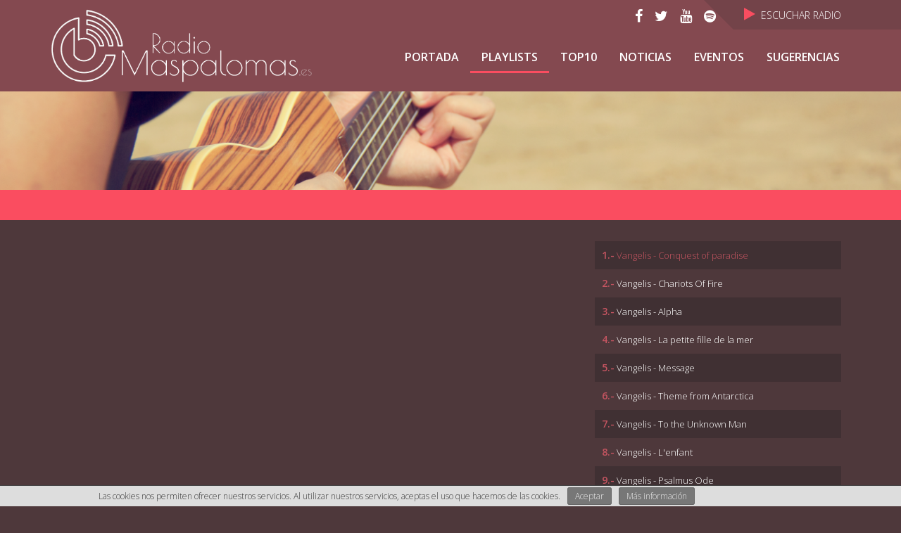

--- FILE ---
content_type: text/html; charset=utf-8
request_url: https://radiomaspalomas.es/playlist/29-de-marzo--vangelis/183.html
body_size: 6383
content:
<!DOCTYPE html>
<html lang="en">
    <head>
        <meta charset="utf-8">
        <meta http-equiv="X-UA-Compatible" content="IE=edge">
        <meta name="viewport" content="width=device-width, initial-scale=1,  maximum-scale=1">
        <meta name="description" content="Radio Maspalomas.es un portal donde seleccionamos la mejor música para ti. Sorpréndete con lo bueno de lo nuevo y escucha nuestro Top10 de la semana, vota tu canción favorita. Disfruta también de lo bueno del recuerdo con nuestras PlayList. Ponte al día con “minuto uno” donde encontrarás las últimas noticias.">
        <meta name="keywords" content="lobuenodelonuevo,lobuenodelrecuerdo,radiomaspalomas,selección musical,radio sin anuncios,música on line,música maspalomas,lo bueno de lo nuevo,lo bueno del recuerdo,música sin anuncios,radio maspalomas">
                <!-- The above 3 meta tags *must* come first in the head; any other head content must come *after* these tags -->
        <title>RadioMaspalomas.es</title>

        <!-- Bootstrap -->
        <link href="/template/estandar/css/bootstrap.min.css" rel="stylesheet">

        <link rel="stylesheet" href="/template/estandar/css/font-awesome.min.css">
        <link rel="stylesheet" href="/template/estandar/css/swipebox.min.css" type="text/css" media="screen" />
        <link rel="stylesheet" href="/template/estandar/css/jquery.bxslider.css" type="text/css" media="screen" />
        <link rel="stylesheet" href="/template/estandar/css/jquery.animateSlider.css">
        <link rel="stylesheet" href="/template/estandar/css/rrssb.css">
        <link rel="stylesheet" href="/template/estandar/css/bootstrap-datetimepicker.css" />

        <link rel="stylesheet" href="/template/estandar/style.css" type="text/css" media="screen" />

        <link rel="shortcut icon" href="/template/estandar/icons/favicon.ico" type="image/x-icon" />
        <link rel="apple-touch-icon" href="/template/estandar/icons/apple-touch-icon.png" />
        <link rel="apple-touch-icon" sizes="57x57" href="/template/estandar/icons/apple-touch-icon-57x57.png" />
        <link rel="apple-touch-icon" sizes="72x72" href="/template/estandar/icons/apple-touch-icon-72x72.png" />
        <link rel="apple-touch-icon" sizes="76x76" href="/template/estandar/icons/apple-touch-icon-76x76.png" />
        <link rel="apple-touch-icon" sizes="114x114" href="/template/estandar/icons/apple-touch-icon-114x114.png" />
        <link rel="apple-touch-icon" sizes="120x120" href="/template/estandar/icons/apple-touch-icon-120x120.png" />
        <link rel="apple-touch-icon" sizes="144x144" href="/template/estandar/icons/apple-touch-icon-144x144.png" />
        <link rel="apple-touch-icon" sizes="152x152" href="/template/estandar/icons/apple-touch-icon-152x152.png" />
        <link rel="apple-touch-icon" sizes="180x180" href="/template/estandar/icons/apple-touch-icon-180x180.png" />

        
        <!-- Google tag (gtag.js) 2023 -->
        <script async src="https://www.googletagmanager.com/gtag/js?id=G-NS9E9LGVQ5"></script> <script>
        window.dataLayer = window.dataLayer || [];
        function gtag(){dataLayer.push(arguments);}
        gtag('js', new Date());
        gtag('config', 'G-NS9E9LGVQ5');
        </script>


        <!--        <script data-ad-client="ca-pub-8648545986167484" async src="https://pagead2.googlesyndication.com/pagead/js/adsbygoogle.js"></script>-->


        <!-- HTML5 shim and Respond.js for IE8 support of HTML5 elements and media queries -->
        <!-- WARNING: Respond.js doesn't work if you view the page via file:// -->
        <!--[if lt IE 9]>
<script src="https://oss.maxcdn.com/html5shiv/3.7.2/html5shiv.min.js"></script>
<script src="https://oss.maxcdn.com/respond/1.4.2/respond.min.js"></script>
<![endif]-->
    </head>
    <body class="portada">
        <div class="todo">
            <header>
                <div class="cabecera fondo_color ">
                    <div class="container">
                        <div class="row">
                            <div class="col-md-4  hidden-sm hidden-xs">
                                <a href="/index.php"><img id="logo_principal"  src="/template/estandar/images/logo_blanco.png"  /></a>
                            </div>
                            <div class="col-md-8 ">
                                <div class="barra_superior hidden-sm hidden-xs relative">
                                    <ul class="list-inline">
                                        <li>
                                            <p>
                                                <a href="javascript:void(0);"  onclick="on_button_radio()" id="btn_radio"><i  id="icono-btn-radio" class="fa fa-play" aria-hidden="true"></i>&nbsp;&nbsp;Escuchar Radio</a>
                                            </p>
                                        </li>
                                        <audio controls class="hidden" id='emisora_radio'>
                                            <source src="https://sonic.globalstreaming.net/8146/stream" type="audio/mpeg">
                                        </audio>
                                        <!--  <source src="https://radioserver10.profesionalhosting.com:61972/stream" type="audio/mpeg"> -->
                                    </ul>
                                    <div class="continuacion"></div>
                                    <div class="triangulin"></div>
                                    <div class="redes_sociales_superiores">

                                        
                                        <a href="https://www.facebook.com/radiomaspalomas.es/?ref=aymt_homepage_panel" class="impar" target="_blank">
                                            <i class="fa fa-facebook"></i>
                                        </a>&nbsp;&nbsp;


                                        
                                        <a href="https://twitter.com/RadioMaspalomas" class="" target="_blank">
                                            <i class="fa fa-twitter"></i>
                                        </a>&nbsp;&nbsp;


                                        
                                        <a href="http://www.youtube.com/" class="impar" target="_blank">
                                            <i class="fa fa-youtube"></i>
                                        </a>&nbsp;&nbsp;


                                        
                                        <a href="https://open.spotify.com/user/31zfiz4jgt35aj6kogsbpmlqretu" class="" target="_blank">
                                            <i class="fa fa-spotify"></i>
                                        </a>&nbsp;&nbsp;


                                        
                                    </div>
                                </div>
                                <div class="cleafix"></div>
                                <div class="separa-30 hidden-sm hidden-xs"></div>
                                <div class="separa-30 hidden-sm hidden-xs"></div>
                                <div class="barra_navegacion">
                                    <nav class="navbar navbar-inverse navbar-right">
                                        <!-- Brand and toggle get grouped for better mobile display -->
                                        <div class="navbar-header">
                                            <button type="button" class="navbar-toggle collapsed" data-toggle="collapse" data-target="#bs-example-navbar-collapse-1" aria-expanded="false">
                                                <span class="sr-only">Toggle navigation</span>
                                                <span class="icon-bar"></span>
                                                <span class="icon-bar"></span>
                                                <span class="icon-bar"></span>
                                            </button>
                                            <a class="navbar-brand visible-xs visible-sm" href="/index.php"><img src="/template/estandar/images/logo_mobile.png"></a>
                                        </div>

                                        <!-- Collect the nav links, forms, and other content for toggling -->
                                        <div class="collapse navbar-collapse" id="bs-example-navbar-collapse-1">

                                            <ul class="nav navbar-nav navbar-left">
                                                <li ><a href="/index.php">Portada</a></li>
                                                <li class="dropdown"><a href="#" class="dropdown-toggle" data-toggle="dropdown" role="button" aria-expanded="true">Playlists</a><ul class="dropdown-menu multi-level" role="menu" aria-labelledby="dropdownMenu"><li><a href="/playlist/artistas.html" class="">Artistas</a></li><li><a href="/playlist/generos-musicales.html" class="">Géneros y estilos</a></li><li><a href="/playlist/mundo-clasico.html" class="">Mundo clásico</a></li><li><a href="/playlist/ocultas.html" class="">Conciertos</a></li><li><a href="/playlist/jazz.html" class="">Jazz</a></li><li><a href="/playlist/colecciones.html" class="">Colecciones</a></li></ul></li><li><a href="/top-ten.html" class="">TOP10</a></li><li><a href="/blog.html" class="">NOTICIAS</a></li><li><a href="/eventos.html" class="">Eventos</a></li><li><a href="/publicidad.html" class="">Sugerencias</a></li>                                                <li><a href="javascript:void(0);"  onclick="on_button_radio()" class="visible-sm visible-xs" ><i  id="icono-btn-radio" class="play_menu fa fa-play" aria-hidden="true"></i> Escuchar Radio</a></li>
                                            </ul>
                                        </div><!-- /.navbar-collapse -->
                                    </nav>
                                </div>
                            </div>
                        </div>
                    </div>
                </div> 
            </header><style>
    .titulo_zone { background-color: #fa4d60; }
    .navbar-inverse .navbar-nav>.active>a, .navbar-inverse .navbar-nav>.active>a:focus, .navbar-inverse .navbar-nav>.active>a:hover {border-bottom-color: #fa4d60; }
    .barra_superior p .fa {color: #fa4d60;}
    .cabecera.fondo_color {background-color: #844950;}
    .navbar-inverse .navbar-nav>li>a:hover, .navbar-inverse .navbar-nav>li.active>a:hover {color: #fa4d60;}
    .interior { background-color: #4e383b;}
    footer p.redes_sociales .impar {color: #fa4d60;}
    footer p.redes_sociales {color: #fa4d60;}
    footer p.redes_sociales .fa-inverse {color: #844950;}
    footer { background-color: #844950; border-top-color: #fa4d60; }
    #contacto h2{ color:#fa4d60 }
    h4{ color:#fa4d60 }
    #contacto .acepto_condiciones a{ color:#fa4d60 }
    body.portada{background-color: #4e383b;}
    .btn-success {
        color: #fff;
        background-color: #fa4d60;
        border-color: #fa4d60}
    .btn-success:hover, .btn-success:focus, .btn-success:active {
        color: #fff;
        background-color: #844950;
        border-color: #844950;}
    .btn-success.active.focus, .btn-success.active:focus, .btn-success.active:hover, .btn-success:active.focus, .btn-success:active:focus, .btn-success:active:hover, .open>.dropdown-toggle.btn-success.focus, .open>.dropdown-toggle.btn-success:focus, .open>.dropdown-toggle.btn-success:hover {
        color: #fff;
        background-color: #844950;
        border-color: #844950;}
    .navbar-inverse .navbar-toggle, .navbar-inverse .navbar-toggle {
        background-color: #fa4d60;}
    .navbar-inverse .navbar-toggle:focus, .navbar-inverse .navbar-toggle:hover {
        background-color: #844950  ;}

    .nav .dropdown-menu.multi-level {
        background-color: #fa4d60;
    }
    .nav .dropdown-menu>.active>a, .nav .dropdown-menu>.active>a:focus, .nav .dropdown-menu>.active>a:hover {
        background-color: #844950;
    }

    .nav .dropdown-menu>li>a:focus, .nav .dropdown-menu>li>a:hover {
        color: #4e383b;
    }

    .navbar-inverse .navbar-nav>.open>a, .navbar-inverse .navbar-nav>.open>a:focus, .navbar-inverse .navbar-nav>.open>a:hover {
        color: #fa4d60;
    }
    
    .cuadro_busqueda {background-color: #844950;}
    .cuadro_busqueda .btn-success.focus,
    .cuadro_busqueda .btn-success:focus, 
    .cuadro_busqueda .btn-success:hover, 
    .cuadro_busqueda .btn-success:active.focus,
    .cuadro_busqueda .btn-success:active:focus,
    .cuadro_busqueda .btn-success:active:hover,
    .cuadro_busqueda .open>.dropdown-toggle.btn-success.focus, 
    .cuadro_busqueda .open>.dropdown-toggle.btn-success:focus,
    .cuadro_busqueda .open>.dropdown-toggle.btn-success:hover {
        background-color: #4e383b;
        border-color: #4e383b;
    }
    
    #lista_videos .alert-danger{ background-color: #fa4d60; border-color: #844950; color: #fff }
   
    #lista_videos .alert-danger a{
        color: #fff;
        font-weight: 500;
    }
    
    @media (max-width: 992px) {
        .navbar-inverse .navbar-nav>.active>a, .navbar-inverse .navbar-nav>.active>a:focus, .navbar-inverse .navbar-nav>.active>a:hover {  border-bottom: 0px; color: #fa4d60;}
    }

    .navbar-inverse .navbar-nav .open .dropdown-menu>.active>a, .navbar-inverse .navbar-nav .open .dropdown-menu>.active>a:focus, .navbar-inverse .navbar-nav .open .dropdown-menu>.active>a:hover {
        color: #fff;
        background-color: #844950;
    }

    .navbar-inverse .navbar-nav .open .dropdown-menu>li>a {
        color: #fff; background-color: transparent; font-weight: 400;
    }

</style> 


<div class="separa-40 hidden-sm hidden-xs"></div>
<div class="separa-40 hidden-sm hidden-xs"></div>
<div class="separa-10 visible-sm visible-xs"></div>
<div class="separa-40"></div>

<div class="banner_superior hidden-xs" style="background-image:url('/cmsAdmin/uploads/o_1bbjkk8tfnp6nb450g110815qga.jpg');"></div>


<section>

    <div class="titulo_zone">
        <div class="container">
            <h1>
                            </h1>    
        </div>
    </div>
    <div class="container">
        <div class="interior">
            <div class="clearfix"></div>
            <div class="separa-20 hidden-xs"></div>
                        <div class="separa-10"></div>
            <div>
                <div class="col-md-2 hidden-lg"></div>
                <div class="col-lg-8 col-md-8" id='video_zone'>
                    <div class='embed-responsive embed-responsive-16by9' id='video_actual'></div>    
                    <div class="checkbox">
                        <label><input type="checkbox" value="" id="azar">Reproducir aleatoriamente</label>
                    </div>                                                                                                      
                </div>

            </div>
            <div class="col-md-2 hidden-lg"></div>
            <div class="col-lg-4 col-md-8 col-md-offset-2 col-lg-offset-0">
                <div class="separa-30 hidden-lg"></div>
                <!--                <div class="linea_separatoria"></div>-->
                <ul class="ranking_videos playlist">
                                        <li><span>1.-</span> <a href="javascript:void(0)" class="video_enlace active" numero="0" duracion="4:12" id="video5886" iframe='<iframe width="560" height="315" src="https://www.youtube.com/embed/ocIn4GcyMa4" frameborder="0" allow="autoplay; encrypted-media" allowfullscreen></iframe>'>Vangelis - Conquest of paradise</a> </li>
                                        <li><span>2.-</span> <a href="javascript:void(0)" class="video_enlace active" numero="1" duracion="3:34" id="video5887" iframe='<iframe width="560" height="315" src="https://www.youtube.com/embed/8a-HfNE3EIo" frameborder="0" allow="autoplay; encrypted-media" allowfullscreen></iframe>'>Vangelis - Chariots Of Fire</a> </li>
                                        <li><span>3.-</span> <a href="javascript:void(0)" class="video_enlace active" numero="2" duracion="5:46" id="video5908" iframe='<iframe width="560" height="315" src="https://www.youtube.com/embed/3kK_HGNOo9A" frameborder="0" allow="accelerometer; autoplay; encrypted-media; gyroscope; picture-in-picture" allowfullscreen></iframe>'>Vangelis - Alpha</a> </li>
                                        <li><span>4.-</span> <a href="javascript:void(0)" class="video_enlace active" numero="3" duracion="6:01" id="video5909" iframe='<iframe width="560" height="315" src="https://www.youtube.com/embed/UdPOCQGYwrk" frameborder="0" allow="autoplay; encrypted-media" allowfullscreen></iframe>'>Vangelis - La petite fille de la mer</a> </li>
                                        <li><span>5.-</span> <a href="javascript:void(0)" class="video_enlace active" numero="4" duracion="7:11" id="video5896" iframe='<iframe width="560" height="315" src="https://www.youtube.com/embed/aZIHpTUIRs0" frameborder="0" allow="accelerometer; autoplay; encrypted-media; gyroscope; picture-in-picture" allowfullscreen></iframe>'>Vangelis - Message</a> </li>
                                        <li><span>6.-</span> <a href="javascript:void(0)" class="video_enlace active" numero="5" duracion="7:30" id="video5903" iframe='<iframe width="560" height="315" src="https://www.youtube.com/embed/FAcRGE_XoDE" frameborder="0" allow="accelerometer; autoplay; encrypted-media; gyroscope; picture-in-picture" allowfullscreen></iframe>'>Vangelis - Theme from Antarctica</a> </li>
                                        <li><span>7.-</span> <a href="javascript:void(0)" class="video_enlace active" numero="6" duracion="9:02" id="video5894" iframe='<iframe width="560" height="315" src="https://www.youtube.com/embed/tCzwCdYn_hU" frameborder="0" allow="accelerometer; autoplay; encrypted-media; gyroscope; picture-in-picture" allowfullscreen></iframe>'>Vangelis - To the Unknown Man</a> </li>
                                        <li><span>8.-</span> <a href="javascript:void(0)" class="video_enlace active" numero="7" duracion="5:02" id="video5907" iframe='<iframe width="560" height="315" src="https://www.youtube.com/embed/VwLtjnNIS9M" frameborder="0" allow="autoplay; encrypted-media" allowfullscreen></iframe>'>Vangelis - L'enfant</a> </li>
                                        <li><span>9.-</span> <a href="javascript:void(0)" class="video_enlace active" numero="8" duracion="4:48" id="video5911" iframe='<iframe width="560" height="315" src="https://www.youtube.com/embed/DEm3pEGZH8g" frameborder="0" allow="autoplay; encrypted-media" allowfullscreen></iframe>'>Vangelis - Psalmus Ode</a> </li>
                                        <li><span>10.-</span> <a href="javascript:void(0)" class="video_enlace active" numero="9" duracion="5:04" id="video5910" iframe='<iframe width="560" height="315" src="https://www.youtube.com/embed/C9KAqhbIZ7o" frameborder="0" allow="autoplay; encrypted-media" allowfullscreen></iframe>'>Vangelis - Love Theme Blade Runner</a> </li>
                                        <li><span>11.-</span> <a href="javascript:void(0)" class="video_enlace active" numero="10" duracion="7:50" id="video5893" iframe='<iframe width="560" height="315" src="https://www.youtube.com/embed/70xFeDxozRk" frameborder="0" allow="accelerometer; autoplay; clipboard-write; encrypted-media; gyroscope; picture-in-picture" allowfullscreen></iframe>'>Vangelis - Ask The Mountains</a> </li>
                                        <li><span>12.-</span> <a href="javascript:void(0)" class="video_enlace active" numero="11" duracion="7:43" id="video5895" iframe='<iframe width="560" height="315" src="https://www.youtube.com/embed/QrwSnc3y4O0" frameborder="0" allow="autoplay; encrypted-media" allowfullscreen></iframe>'>Vangelis - Fields Of Coral</a> </li>
                                        <li><span>13.-</span> <a href="javascript:void(0)" class="video_enlace active" numero="12" duracion="7:10" id="video5898" iframe='<iframe width="560" height="315" src="https://www.youtube.com/embed/zEMEUTKVFeU" frameborder="0" allow="autoplay; encrypted-media" allowfullscreen></iframe>'>Vangelis - Voices</a> </li>
                                        <li><span>14.-</span> <a href="javascript:void(0)" class="video_enlace active" numero="13" duracion="5:27" id="video5900" iframe='<iframe width="560" height="315" src="https://www.youtube.com/embed/A03x9uw25kI" frameborder="0" allow="accelerometer; autoplay; clipboard-write; encrypted-media; gyroscope; picture-in-picture" allowfullscreen></iframe>'>Vangelis - "Blade Runner" End Titles</a> </li>
                                        <li><span>15.-</span> <a href="javascript:void(0)" class="video_enlace active" numero="14" duracion="4:44" id="video5889" iframe='<iframe width="560" height="315" src="https://www.youtube.com/embed/osTq75dBFHI" frameborder="0" allow="autoplay; encrypted-media" allowfullscreen></iframe>'>Vangelis - Rachel's Song</a> </li>
                                        <li><span>16.-</span> <a href="javascript:void(0)" class="video_enlace active" numero="15" duracion="13:15" id="video5899" iframe='<iframe width="560" height="315" src="https://www.youtube.com/embed/i75_co_3zmU" frameborder="0" allow="accelerometer; autoplay; clipboard-write; encrypted-media; gyroscope; picture-in-picture" allowfullscreen></iframe>'>Vangelis - Pinta, Nina, Santa Maria</a> </li>
                                        <li><span>17.-</span> <a href="javascript:void(0)" class="video_enlace active" numero="16" duracion="5:06" id="video5902" iframe='<iframe width="560" height="315" src="https://www.youtube.com/embed/DB7fnZ-AQNE" frameborder="0" allow="accelerometer; autoplay; clipboard-write; encrypted-media; gyroscope; picture-in-picture" allowfullscreen></iframe>'>Vangelis - Hymne</a> </li>
                                        <li><span>18.-</span> <a href="javascript:void(0)" class="video_enlace active" numero="17" duracion="3:55" id="video5901" iframe='<iframe width="560" height="315" src="https://www.youtube.com/embed/Xg4fjNL0328" frameborder="0" allow="accelerometer; autoplay; clipboard-write; encrypted-media; gyroscope; picture-in-picture" allowfullscreen></iframe>'>Vangelis - Main Theme from 'Missing'</a> </li>
                                        <li><span>19.-</span> <a href="javascript:void(0)" class="video_enlace active" numero="18" duracion="10:18" id="video5888" iframe='<iframe width="560" height="315" src="https://www.youtube.com/embed/RScZrvTebeA" frameborder="0" allow="autoplay; encrypted-media" allowfullscreen></iframe>'>Vangelis - Blade Runner Blues</a> </li>
                                        <li><span>20.-</span> <a href="javascript:void(0)" class="video_enlace active" numero="19" duracion="4:03" id="video5906" iframe='<iframe width="560" height="315" src="https://www.youtube.com/embed/qKVpS5yFYac" frameborder="0" allow="autoplay; encrypted-media" allowfullscreen></iframe>'>Vangelis - Cosmos</a> </li>
                                        <li><span>21.-</span> <a href="javascript:void(0)" class="video_enlace active" numero="20" duracion="6:01" id="video5890" iframe='<iframe width="560" height="315" src="https://www.youtube.com/embed/Cg0cmhjdiLs" frameborder="0" allow="autoplay; encrypted-media" allowfullscreen></iframe>'>Vangelis - Memories of Green</a> </li>
                                        <li><span>22.-</span> <a href="javascript:void(0)" class="video_enlace active" numero="21" duracion="5:35" id="video5892" iframe='<iframe width="560" height="315" src="https://www.youtube.com/embed/55SVonv-sio" frameborder="0" allow="accelerometer; autoplay; encrypted-media; gyroscope; picture-in-picture" allowfullscreen></iframe>'>Vangelis - Song Of The Seas</a> </li>
                                        <li><span>23.-</span> <a href="javascript:void(0)" class="video_enlace active" numero="22" duracion="3:59" id="video5905" iframe='<iframe width="560" height="315" src="https://www.youtube.com/embed/WY46l51kA_8" frameborder="0" allow="autoplay; encrypted-media" allowfullscreen></iframe>'>Vangelis - Titans</a> </li>
                                        <li><span>24.-</span> <a href="javascript:void(0)" class="video_enlace active" numero="23" duracion="5:42" id="video5897" iframe='<iframe width="560" height="315" src="https://www.youtube.com/embed/wlDWXv-cIh8" frameborder="0" allow="autoplay; encrypted-media" allowfullscreen></iframe>'>Vangelis - Memories Of Blue</a> </li>
                                        <li><span>25.-</span> <a href="javascript:void(0)" class="video_enlace active" numero="24" duracion="3:43" id="video5904" iframe='<iframe width="560" height="315" src="https://www.youtube.com/embed/KmoVkbK6N9Y" frameborder="0" allow="accelerometer; autoplay; clipboard-write; encrypted-media; gyroscope; picture-in-picture" allowfullscreen></iframe>'>Vangelis - Aquatic Dance</a> </li>
                    
                </ul>
            </div>
            <div class="clearfix"></div>
            <div class="separa-20"></div>
            <div class="separa-20 hidden-xs"></div>
        </div>


    </div>
</section>


<footer>
    <div class="container">
        <div class="col-md-6 hidden-sm">
            <div class="logo_pie hidden-xs">
                <img src="/template/estandar/images/logo_blanco.png" />
            </div>
        </div>
        <div class="col-md-6 datos_pie">
            <p class="redes_sociales"><span class="hidden-xs">Síguenos en: </span>
                <small>


                    
                    <a href="https://www.facebook.com/radiomaspalomas.es/?ref=aymt_homepage_panel" class="impar" target="_blank">
                        <span class="fa-stack fa-lg">
                            <i class="fa fa-circle fa-stack-2x "></i>
                            <i class="fa fa-facebook fa-stack-1x fa-inverse"></i>
                        </span>
                    </a>

                
                    
                    <a href="https://twitter.com/RadioMaspalomas" class="" target="_blank">
                        <span class="fa-stack fa-lg">
                            <i class="fa fa-circle fa-stack-2x "></i>
                            <i class="fa fa-twitter fa-stack-1x fa-inverse"></i>
                        </span>
                    </a>

                
                    
                    <a href="http://www.youtube.com/" class="impar" target="_blank">
                        <span class="fa-stack fa-lg">
                            <i class="fa fa-circle fa-stack-2x "></i>
                            <i class="fa fa-youtube fa-stack-1x fa-inverse"></i>
                        </span>
                    </a>

                
                    
                    <a href="https://open.spotify.com/user/31zfiz4jgt35aj6kogsbpmlqretu" class="" target="_blank">
                        <span class="fa-stack fa-lg">
                            <i class="fa fa-circle fa-stack-2x "></i>
                            <i class="fa fa-spotify fa-stack-1x fa-inverse"></i>
                        </span>
                    </a>

                
                    


                </small>
            </p>
            <p>
                                <a target="_blank" href="/otros-contenidos/informacion-sobre-la-pagina/16.html">Información sobre la página</a>
                |                <a target="_blank" href="/otros-contenidos/aviso-legal/2.html">Aviso Legal</a>
                |                <a target="_blank" href="/otros-contenidos/politica-de-privacidad/7.html">Política de Privacidad</a>
                            </p>
            <p class="copyright">© 2017 Copyright RadioMaspalomas.es. Página Web realizada por <a href="http://www.disenadorwebfreelance.es/" target="_blank">Diseñador Web Las Palmas</a></p>
        </div>
        <div class="clearfix"></div>
    </div>
</footer>

</div>

<!-- jQuery (necessary for Bootstrap's JavaScript plugins) -->
<script src="/template/estandar/js/jquery.min.js"></script>
<!-- Include all compiled plugins (below), or include individual files as needed -->
<script src="/template/estandar/js/bootstrap.min.js"></script>
<script src="/template/estandar/js/jquery.swipebox.min.js"></script>
<script src="/template/estandar/js/jquery.bxslider.min.js"></script>
<script src="/template/estandar/js/wow.min.js"></script>
<script src="/template/estandar/js/cookies.js"></script>
<script src="/template/estandar/js/rrssb.js"></script>
<script src="/template/estandar/js/moment.js"></script>
<script src="/template/estandar/js/bootstrap-datetimepicker.js"></script>
<script src="https://www.google.com/recaptcha/api.js"></script>
<script>
    new WOW().init();
</script>
<script type="text/javascript" src="/template/estandar/js/mis-scripts.js"></script>

</body>
</html>
<script>$(".navbar-nav li:contains(Playlists)").addClass("active").parentsUntil( $( ".navbar-nav" ), "li" ).addClass("active");</script>
<script>$(".tabs li.active a").click();</script>
<script>
    var video_actual = 0;
    var videos_total = 25;
    var id_cambio = 0;
    var timeOutMio = "";

    //LE AÑADE EL AUTOPLAY Y LO PONE VISIBLE
    function cambiar_video(iframe, duracion){
        //Para poner el autoplay
        var n = iframe.indexOf('" frameborder');
        var autoplay = "?autoplay=1";
        var iframe = [iframe.slice(0, n), autoplay, iframe.slice(n)].join('');

        $(".video_enlace").removeClass( "active" );
        $(".video_enlace[numero='"+video_actual+"']").addClass( "active" );

        $('#video_actual').html(iframe);

        //console.log(iframe);

        bucle_video(duracion);
    }

    //ESPERA EL TIEMPO
    function bucle_video(duracion){
        var a = duracion.split(':'); // split it at the colons

        var mili = ( (+a[0]) * 60 + (+a[1]) )*1000; 
        //extra por las cargas
        mili = mili + 3000;
        id_antigua = id_cambio;
        console.log(id_cambio+" - "+mili);
        timeOutMio = setTimeout(function(){
            if ( id_cambio == id_antigua ){

                if($('.class_checkbox').hasClass('checked')){

                    var number = 1 + Math.floor(Math.random() * videos_total-1);
                    while(Number(video_actual) == number)
                        var number = 1 + Math.floor(Math.random() * videos_total-1);

                    console.log('azar '+number);

                    pasar_video_por_numero(number);
                }else{
                    if (Number(video_actual)+1 < videos_total){
                        console.log('consecutivo');
                        pasar_video_por_numero(Number(video_actual)+1);
                    }
                    else
                        pasar_video_por_numero(0);
                }

            }
        }, mili);
    }

    /*
    $(document).keypress(function(e) {
        if(e.which == 32) {
           if($('.class_checkbox').hasClass('checked')){
            alert('hay azar');   
           } else {
               alert('no hay azar');   
           }
        }
    });
    */


    //OBTIENE LOS DATOS Y SE LO ENVIA A CAMBIAR VIDEO
    function obtener_datos_video(element){
        var iframe = element.attr( "iframe" );
        video_actual = element.attr( "numero" );
        duracion = element.attr( "duracion" );
        cambiar_video(iframe, duracion);
    }

    function pasar_video_por_numero(numero_video){
        var numero = Number(numero_video);
        var elemento = $(".video_enlace[numero='"+numero+"']");
        obtener_datos_video(elemento);
    }

    //CLICK EN UN ENLACE
    $(".video_enlace").click(function(){
        //id_cambio = id_cambio + 1;
        clearTimeout(timeOutMio);
        obtener_datos_video($(this));

    });

    pasar_video_por_numero(0);

    $( document ).ready(function() {
        var altura = $("#video_zone").height();
        $(".ranking_videos.playlist").height(altura); 
    });

    $('#azar').each(function(){
        $(this).hide().after('<div class="class_checkbox" />');

    });

    $('.class_checkbox').on('click',function(){
        $(this).toggleClass('checked').prev().prop('checked',$(this).is('.checked'))
    });

</script>


--- FILE ---
content_type: text/css
request_url: https://radiomaspalomas.es/template/estandar/css/jquery.animateSlider.css
body_size: 11833
content:
@font-face {
	font-family: "controls";
	src:url("controls.eot?-vma0st");
	src:url("controls.eot?#iefix-vma0st") format("embedded-opentype"),
		url("controls.woff?-vma0st") format("woff"),
		url("controls.ttf?-vma0st") format("truetype"),
		url("controls.svg?-vma0st#controls") format("svg");
	font-weight: normal;
	font-style: normal;
}

/******Slider****/

.anim-slider {
    list-style-type: none;
	position: relative;
    overflow: hidden;
    text-align: center;
	top: 0;
	left: 0;
	width: 100%;
	height: 480px;
	padding:0;
    margin:0;
}

/********Slides**********/

.anim-slide {
	position: absolute;
	width: 100%;
	height: 100%;
    top: 0;
    left: 0;
    overflow: hidden;
}

.anim-slide * {
	position: absolute;
    opacity: 0;
}

/*****Current Slide******/

.anim-slide-this {
    z-index: 1000;
} 

.anim-slide-this * {
    opacity: 1;
}
 
  /***********************************************************/
  /* Initial position and style of each element in the Slide */
  /*                      demo1.css & demo2.css              */
  /***********************************************************/
  
@-webkit-keyframes pulse {
    0% {-webkit-transform: scale(1);}
    100% {-webkit-transform: scale(1.2);}
}

@-moz-keyframes pulse {
    0% {-moz-transform: scale(1);}
    100% {-moz-transform: scale(1.2);}
}

@-ms-keyframes pulse {
    0% {-ms-transform: scale(1);}
    100% {-ms-transform: scale(1.2);}
}

@-o-keyframes pulse {
    0% {-o-transform: scale(1);}
    100% {-o-transform: scale(1.2);}
}

@keyframes pulse {
    0% {transform: scale(1);}
    100% {transform: scale(1.2);}
}

nav.anim-arrows>span {
	position: absolute;
	top: 40%; 
	z-index: 2000;
	opacity: 0;
	-webkit-transition: opacity .4s ease-in;
	-moz-transition: opacity .4s ease-in;
	-ms-transition: opacity .4s ease-in;
	-o-transition: opacity .4s ease-in;
	transition: opacity .4s ease-in;
}

nav.anim-arrows>span.anim-arrows-prev,
nav.anim-arrows>span.anim-arrows-next {
	position: absolute;
	width: 40px;
	height: 40px;
	-webkit-border-radius: 50%;
	-moz-border-radius: 50%;
	border-radius: 50%;
	-webkit-box-shadow: 0 0 0 2px #2d3e50;
	-moz-box-shadow: 0 0 0 2px #2d3e50;
	box-shadow: 0 0 0 2px #2d3e50;
  	-webkit-transition: -webkit-box-shadow .4s ease, background-color .4s ease;
  	-moz-transition: -moz-box-shadow .4s ease, background-color .4s ease;
  	-ms-transition: -ms-box-shadow .4s ease, background-color .4s ease;
  	-o-transition: -o-box-shadow .4s ease, background-color .4s ease;
  	transition: box-shadow .4s ease, background-color .4s ease;
}

nav.anim-arrows>span.anim-arrows-prev:after,
nav.anim-arrows>span.anim-arrows-next:after {
	display: block;
	font: 20px "controls";
	text-align: center;
	line-height: 42px;
	color: #2d3e50;
  	-webkit-transition: color .4s ease;
  	-moz-transition: color .4s ease;
  	-ms-transition: color .4s ease;
  	-o-transition: color .4s ease;
  	transition: color .4s ease;
}

nav.anim-arrows>span.anim-arrows-prev {
	left: 1%;
}

nav.anim-arrows>span.anim-arrows-prev:after {
  	content: '\e800';
}

nav.anim-arrows>span.anim-arrows-next {
  right: 1%;
}

nav.anim-arrows>span.anim-arrows-next:after {
  content: '\e801';
}

.anim-slider:hover>nav.anim-arrows>span {
    opacity:1;
	cursor: pointer;
}

.anim-slider:hover>nav.anim-arrows>span:hover {
    opacity:1;
	cursor: pointer;
	background-color: transparent;
	-webkit-box-shadow: 0 0 0 3px rgba(27,188,157,1);
	-moz-box-shadow: 0 0 0 3px rgba(27,188,157,1);
	box-shadow: 0 0 0 3px rgba(27,188,157,1);
  	-webkit-animation: pulse 1s alternate infinite ease-in-out !important;
  	-moz-animation: pulse 1s alternate infinite ease-in-out !important;
  	-ms-animation: pulse 1s alternate infinite ease-in-out !important;
  	-o-animation: pulse 1s alternate infinite ease-in-out !important;
  	animation: pulse 1s alternate infinite ease-in-out !important;
  }
  
@-webkit-keyframes nextArrow {
	49% { -webkit-transform: translate(100%); }
	50% { opacity: 0; -webkit-transform: translate(-100%); }
	51% { opacity: 1; }
}

@-moz-keyframes nextArrow {
	49% { -moz-transform: translate(100%); }
	50% { opacity: 0; -moz-transform: translate(-100%); }
	51% { opacity: 1; }
}

@-ms-keyframes nextArrow {
	49% { -ms-transform: translate(100%); }
	50% { opacity: 0; -ms-transform: translate(-100%); }
	51% { opacity: 1; }
}

@-o-keyframes nextArrow {
	49% { -o-transform: translate(100%); }
	50% { opacity: 0; -o-transform: translate(-100%); }
	51% { opacity: 1; }
}

@keyframes nextArrow {
	49% { transform: translate(100%); }
	50% { opacity: 0; transform: translate(-100%); }
	51% { opacity: 1; }
}

@-webkit-keyframes prevArrow {
	49% { -webkit-transform: translate(-100%); }
	50% { opacity: 0; -webkit-transform: translate(100%); }
	51% { opacity: 1; }
}

@-moz-keyframes prevArrow {
	49% { -moz-transform: translate(-100%); }
	50% { opacity: 0; -moz-transform: translate(100%); }
	51% { opacity: 1; }
}

@-ms-keyframes prevArrow {
	49% { -ms-transform: translate(-100%); }
	50% { opacity: 0; -ms-transform: translate(100%); }
	51% { opacity: 1; }
}

@-o-keyframes prevArrow {
	49% { -o-transform: translate(-100%); }
	50% { opacity: 0; -o-transform: translate(100%); }
	51% { opacity: 1; }
}

@keyframes prevArrow {
	49% { transform: translate(-100%); }
	50% { opacity: 0; transform: translate(100%); }
	51% { opacity: 1; }
}

nav.anim-arrows>span.anim-arrows-next:hover:after {
	color: #1bbc9d;
	-webkit-animation: nextArrow 0.3s forwards;
	-moz-animation: nextArrow 0.3s forwards;
	-ms-animation: nextArrow 0.3s forwards;
	-o-animation: nextArrow 0.3s forwards;
	animation: nextArrow 0.3s forwards;
}

nav.anim-arrows>span.anim-arrows-prev:hover:after {
	color: #1bbc9d;
	-webkit-animation: prevArrow 0.3s forwards;
	-moz-animation: prevArrow 0.3s forwards;
	-ms-animation: prevArrow 0.3s forwards;
	-o-animation: prevArrow 0.3s forwards;
	animation: prevArrow 0.3s forwards;
}

/********Dots************/

.anim-dots {
	width: 100%;
	position: absolute;
	text-align: center;
	left: 0px;
    bottom: 0px;
	z-index: 2000;
}

.anim-dots span {
	display: inline-block;
	position: relative;
	width: 14px;
	height: 14px;
	border-radius: 100%;
	margin: 3px;
	cursor: pointer;
	box-shadow: 1px 1px 1px rgba(0,0,0,0.1) inset, 1px 1px 1px rgba(255,255,255,0.1);
}

.anim-dots span.anim-dots-this:after {
	content: '';
	width: 10px;
	height: 10px;
	position: absolute;
	top: 2px;
	left: 2px;
	background: #0592ab;
	border-radius: 100%;
}

/*!
Animate.css - http://daneden.me/animate
Licensed under the MIT license

Copyright (c) 2013 Daniel Eden

Permission is hereby granted, free of charge, to any person obtaining a copy of this software and associated documentation files (the "Software"), to deal in the Software without restriction, including without limitation the rights to use, copy, modify, merge, publish, distribute, sublicense, and/or sell copies of the Software, and to permit persons to whom the Software is furnished to do so, subject to the following conditions:

The above copyright notice and this permission notice shall be included in all copies or substantial portions of the Software.

THE SOFTWARE IS PROVIDED "AS IS", WITHOUT WARRANTY OF ANY KIND, EXPRESS OR IMPLIED, INCLUDING BUT NOT LIMITED TO THE WARRANTIES OF MERCHANTABILITY, FITNESS FOR A PARTICULAR PURPOSE AND NONINFRINGEMENT. IN NO EVENT SHALL THE AUTHORS OR COPYRIGHT HOLDERS BE LIABLE FOR ANY CLAIM, DAMAGES OR OTHER LIABILITY, WHETHER IN AN ACTION OF CONTRACT, TORT OR OTHERWISE, ARISING FROM, OUT OF OR IN CONNECTION WITH THE SOFTWARE OR THE USE OR OTHER DEALINGS IN THE SOFTWARE.
*/

.animated {
	-webkit-animation-duration: 1s;
	animation-duration: 1s;
	-webkit-animation-fill-mode: both;
	animation-fill-mode: both;
}

.animated.infinite {
	-webkit-animation-iteration-count: infinite;
	animation-iteration-count: infinite;
}

.animated.hinge {
	-webkit-animation-duration: 2s;
	animation-duration: 2s;
}
/********************************************************************/
/* You can add your own classes of animations and delays like below */
/********************************************************************/
.delay0-5s{-webkit-animation-delay:1s;animation-delay:.5s;}
.delay1s{-webkit-animation-delay:1s;animation-delay:1s;}
.delay1-5s{-webkit-animation-delay:1.5s;animation-delay:1.5s;}
.delay2s{-webkit-animation-delay:2s;animation-delay:2s;}
.delay2-5s{-webkit-animation-delay:2.5s;animation-delay:2.5s;}
.delay3s{-webkit-animation-delay:3s;animation-delay:3s;}
.delay3-5s{-webkit-animation-delay:3.5s;animation-delay:3.5s;}
.delay4s{-webkit-animation-delay:4s;animation-delay:4s;}
.delay4-5s{-webkit-animation-delay:4.5s;animation-delay:4.5s;}
.delay5s{-webkit-animation-delay:5s;animation-delay:5s;}
.delay5-5s{-webkit-animation-delay:5.5s;animation-delay:5.5s;}
.delay6s{-webkit-animation-delay:6s;animation-delay:6s;}
.delay6-5s{-webkit-animation-delay:6.5s;animation-delay:6.5s;}

/* Bounce */

.bounce {
	-webkit-animation-name: bounce;
	animation-name: bounce;
}

@-webkit-keyframes bounce {
  0%, 20%, 50%, 80%, 100% {
    -webkit-transform: translateY(0);
    transform: translateY(0);
  }

  40% {
    -webkit-transform: translateY(-30px);
    transform: translateY(-30px);
  }

  60% {
    -webkit-transform: translateY(-15px);
    transform: translateY(-15px);
  }
}

@keyframes bounce {
  0%, 20%, 50%, 80%, 100% {
    -webkit-transform: translateY(0);
    -ms-transform: translateY(0);
    transform: translateY(0);
  }

  40% {
    -webkit-transform: translateY(-30px);
    -ms-transform: translateY(-30px);
    transform: translateY(-30px);
  }

  60% {
    -webkit-transform: translateY(-15px);
    -ms-transform: translateY(-15px);
    transform: translateY(-15px);
  }
}

/* Flash */

.flash {
  -webkit-animation-name: flash;
  animation-name: flash;
}

@-webkit-keyframes flash {
  0%, 50%, 100% {
    opacity: 1;
  }

  25%, 75% {
    opacity: 0;
  }
}

@keyframes flash {
  0%, 50%, 100% {
    opacity: 1;
  }

  25%, 75% {
    opacity: 0;
  }
}

/* originally authored by Nick Pettit - https://github.com/nickpettit/glide */
/* Pulse */

.pulse {
	-webkit-animation-name: pulse;
	animation-name: pulse;
}

@-webkit-keyframes pulse {
  0% {
    -webkit-transform: scale(1);
    transform: scale(1);
  }

  50% {
    -webkit-transform: scale(1.1);
    transform: scale(1.1);
  }

  100% {
    -webkit-transform: scale(1);
    transform: scale(1);
  }
}

@keyframes pulse {
  0% {
    -webkit-transform: scale(1);
    -ms-transform: scale(1);
    transform: scale(1);
  }

  50% {
    -webkit-transform: scale(1.1);
    -ms-transform: scale(1.1);
    transform: scale(1.1);
  }

  100% {
    -webkit-transform: scale(1);
    -ms-transform: scale(1);
    transform: scale(1);
  }
}

/* Slingshot Clockwise */

.slingshot {
	-webkit-animation-name: slingshot;
	animation-name: slingshot;
}

@-webkit-keyframes slingshot {
  0% { 
	-webkit-transform: rotate(0deg); 
  }
  20%, 30% { 
	-webkit-transform: rotate(-45deg); 
  }
  100% { 
	-webkit-transform: rotate(360deg); 
  }
}

@keyframes slingshot {
  0% { 
	transform: rotate(0deg); 
  }
  20%, 30% { 
	transform: rotate(-45deg); 
  }
  100% { 
	transform: rotate(360deg); 
  }
}

/* Slingshot Counter-Clockwise */

.slingshotReverse {
	-webkit-animation-name: slingshotReverse;
	animation-name: slingshotReverse;
}

@-webkit-keyframes slingshotReverse {
  0% { 
	-webkit-transform: rotate(0deg); 
  }
  20%, 30% { 
	-webkit-transform: rotate(45deg); 
  }
  100% {
	-webkit-transform: rotate(-360deg); 
  }
}

@keyframes slingshotReverse {
  0% { 
	transform: rotate(0deg); 
  }
  20%, 30% { 
	transform: rotate(45deg); 
  }
  100% { 
	transform: rotate(-360deg); 
  }
}

/* Pulsate */

.pulsate {
	-webkit-animation-name: pulsate;
	animation-name: pulsate;
}

@-webkit-keyframes pulsate {
  0%, 50%, 100% { 
	-webkit-transform: scale(1); 
  }
  25%, 75% { 
	-webkit-transform: scale(1.1); 
  }
}

@keyframes pulsate {
  0%, 50%, 100% { 
	transform: scale(1); 
  }
  25%, 75% { 
	transform: scale(1.1); 
  }
}

/* Heartbeat */

.heartbeat {
	-webkit-animation-name: heartbeat;
	animation-name: heartbeat;
}

@-webkit-keyframes heartbeat {
  0%, 30%, 50%, 60%, 80% { 
	-webkit-transform: scale(1); 
  }
  40%, 70% { 
	-webkit-transform: scale(1.1); 
  }
}

@keyframes heartbeat {
  0%, 30%, 50%, 60%, 80% { 
	transform: scale(1); 
  }
  40%, 70% { 
	transform: scale(1.1); 
  }
}

/* RubberBand */

.rubberBand {
	-webkit-animation-name: rubberBand;
	animation-name: rubberBand;
}

@-webkit-keyframes rubberBand {
  0% {
    -webkit-transform: scale(1);
    transform: scale(1);
  }

  30% {
    -webkit-transform: scaleX(1.25) scaleY(0.75);
    transform: scaleX(1.25) scaleY(0.75);
  }

  40% {
    -webkit-transform: scaleX(0.75) scaleY(1.25);
    transform: scaleX(0.75) scaleY(1.25);
  }

  60% {
    -webkit-transform: scaleX(1.15) scaleY(0.85);
    transform: scaleX(1.15) scaleY(0.85);
  }

  100% {
    -webkit-transform: scale(1);
    transform: scale(1);
  }
}

@keyframes rubberBand {
  0% {
    -webkit-transform: scale(1);
    -ms-transform: scale(1);
    transform: scale(1);
  }

  30% {
    -webkit-transform: scaleX(1.25) scaleY(0.75);
    -ms-transform: scaleX(1.25) scaleY(0.75);
    transform: scaleX(1.25) scaleY(0.75);
  }

  40% {
    -webkit-transform: scaleX(0.75) scaleY(1.25);
    -ms-transform: scaleX(0.75) scaleY(1.25);
    transform: scaleX(0.75) scaleY(1.25);
  }

  60% {
    -webkit-transform: scaleX(1.15) scaleY(0.85);
    -ms-transform: scaleX(1.15) scaleY(0.85);
    transform: scaleX(1.15) scaleY(0.85);
  }

  100% {
    -webkit-transform: scale(1);
    -ms-transform: scale(1);
    transform: scale(1);
  }
}

/* Shake */

.shake {
	-webkit-animation-name: shake;
	animation-name: shake;
}

@-webkit-keyframes shake {
  0%, 100% {
    -webkit-transform: translateX(0);
    transform: translateX(0);
  }

  10%, 30%, 50%, 70%, 90% {
    -webkit-transform: translateX(-10px);
    transform: translateX(-10px);
  }

  20%, 40%, 60%, 80% {
    -webkit-transform: translateX(10px);
    transform: translateX(10px);
  }
}

@keyframes shake {
  0%, 100% {
    -webkit-transform: translateX(0);
    -ms-transform: translateX(0);
    transform: translateX(0);
  }

  10%, 30%, 50%, 70%, 90% {
    -webkit-transform: translateX(-10px);
    -ms-transform: translateX(-10px);
    transform: translateX(-10px);
  }

  20%, 40%, 60%, 80% {
    -webkit-transform: translateX(10px);
    -ms-transform: translateX(10px);
    transform: translateX(10px);
  }
}

/* Strobe */

.strobe {
	-webkit-animation-name: strobe;
	animation-name: strobe;
}

@-webkit-keyframes strobe {
  0%, 20%, 40%, 60%, 80%, 100% { 
	opacity: 1; 
  }
  10%, 30%, 50%, 70%, 90% { 
	opacity: 0; 
  }
}

@keyframes strobe {
	0%, 20%, 40%, 60%, 80%, 100% { 
	opacity: 1; 
  }
	10%, 30%, 50%, 70%, 90% { 
	opacity: 0; 
  }
}

/* Shake X */

.shakeX {
	-webkit-animation-name: shakeX;
	animation-name: shakeX;
}

@-webkit-keyframes shakeX {
  0%, 100% { 
	-webkit-transform: translateY(0); 
  }
  10%, 30%, 50%, 70%, 90% { 
	-webkit-transform: translateY(-10px); 
  }
  20%, 40%, 60%, 80% { 
	-webkit-transform: translateY(10px); 
  }
}

@keyframes shakeX {
  0%, 100% { 
	transform: translateY(0); 
  }
  10%, 30%, 50%, 70%, 90% { 
	transform: translateY(-10px); 
  }
  20%, 40%, 60%, 80% { 
	transform: translateY(10px); 
  }
}

/* Shake Y */

.shakeY {
	-webkit-animation-name: shakeY;
	animation-name: shakeY;
}

@-webkit-keyframes shakeY {
  0%, 100% { 
	-webkit-transform: translateX(0); 
  }
  10%, 30%, 50%, 70%, 90% { 
	-webkit-transform: translateX(-10px); 
  }
  20%, 40%, 60%, 80% { 
	-webkit-transform: translateX(10px); 
  }
}

@keyframes shakeY {
  0%, 100% { 
	transform: translateX(0); 
  }
  10%, 30%, 50%, 70%, 90% { 
	transform: translateX(-10px); 
  }
  20%, 40%, 60%, 80% { 
	transform: translateX(10px); 
  }
}

/* Spin Clockwise */

.spin {
	-webkit-animation-name: spin;
	animation-name: spin;
}
	
@-webkit-keyframes spin {
  0% { 
	-webkit-transform: rotate(0deg); 
  }
  100% { 
	-webkit-transform: rotate(360deg); 
  }
}

@keyframes spin {
  0% { 
	transform: rotate(0deg); 
  }
  100% { 
	transform: rotate(360deg); 
  }
}

/* Spin Counter-Clockwise */

.spinReverse {
	-webkit-animation-name: spinReverse;
	animation-name: spinReverse;
}

@-webkit-keyframes spinReverse {
  0% { 
	-webkit-transform: rotate(0deg); 
  }
  100% { 
	-webkit-transform: rotate(-360deg); 
  }
}

@keyframes spinReverse {
  0% { 
	transform: rotate(0deg); 
  }
  100% { 
	transform: rotate(-360deg); 
  }
}

/* Swing */

.swing {
	-webkit-transform-origin: top center;
	-ms-transform-origin: top center;
	transform-origin: top center;
	-webkit-animation-name: swing;
	animation-name: swing;
}

@-webkit-keyframes swing {
  20% {
    -webkit-transform: rotate(15deg);
    transform: rotate(15deg);
  }

  40% {
    -webkit-transform: rotate(-10deg);
    transform: rotate(-10deg);
  }

  60% {
    -webkit-transform: rotate(5deg);
    transform: rotate(5deg);
  }

  80% {
    -webkit-transform: rotate(-5deg);
    transform: rotate(-5deg);
  }

  100% {
    -webkit-transform: rotate(0deg);
    transform: rotate(0deg);
  }
}

@keyframes swing {
  20% {
    -webkit-transform: rotate(15deg);
    -ms-transform: rotate(15deg);
    transform: rotate(15deg);
  }

  40% {
    -webkit-transform: rotate(-10deg);
    -ms-transform: rotate(-10deg);
    transform: rotate(-10deg);
  }

  60% {
    -webkit-transform: rotate(5deg);
    -ms-transform: rotate(5deg);
    transform: rotate(5deg);
  }

  80% {
    -webkit-transform: rotate(-5deg);
    -ms-transform: rotate(-5deg);
    transform: rotate(-5deg);
  }

  100% {
    -webkit-transform: rotate(0deg);
    -ms-transform: rotate(0deg);
    transform: rotate(0deg);
  }
}

/* Tada */

.tada {
	-webkit-animation-name: tada;
	animation-name: tada;
}

@-webkit-keyframes tada {
  0% {
    -webkit-transform: scale(1);
    transform: scale(1);
  }

  10%, 20% {
    -webkit-transform: scale(0.9) rotate(-3deg);
    transform: scale(0.9) rotate(-3deg);
  }

  30%, 50%, 70%, 90% {
    -webkit-transform: scale(1.1) rotate(3deg);
    transform: scale(1.1) rotate(3deg);
  }

  40%, 60%, 80% {
    -webkit-transform: scale(1.1) rotate(-3deg);
    transform: scale(1.1) rotate(-3deg);
  }

  100% {
    -webkit-transform: scale(1) rotate(0);
    transform: scale(1) rotate(0);
  }
}

@keyframes tada {
  0% {
    -webkit-transform: scale(1);
    -ms-transform: scale(1);
    transform: scale(1);
  }

  10%, 20% {
    -webkit-transform: scale(0.9) rotate(-3deg);
    -ms-transform: scale(0.9) rotate(-3deg);
    transform: scale(0.9) rotate(-3deg);
  }

  30%, 50%, 70%, 90% {
    -webkit-transform: scale(1.1) rotate(3deg);
    -ms-transform: scale(1.1) rotate(3deg);
    transform: scale(1.1) rotate(3deg);
  }

  40%, 60%, 80% {
    -webkit-transform: scale(1.1) rotate(-3deg);
    -ms-transform: scale(1.1) rotate(-3deg);
    transform: scale(1.1) rotate(-3deg);
  }

  100% {
    -webkit-transform: scale(1) rotate(0);
    -ms-transform: scale(1) rotate(0);
    transform: scale(1) rotate(0);
  }
}

/* Panic */

.panic {
	-webkit-animation-name: panic;
	animation-name: panic;
}

@-webkit-keyframes panic {
	0%, 100% { -webkit-transform: scale(1) rotate(0); }
	10%, 60% { -webkit-transform: scale(1.1) rotate(-3deg); }
	20%, 40% { -webkit-transform: scale(1) rotate(-3deg); }
	30% { -webkit-transform: scale(1.1) rotate(3deg); }
	50%, 70%, 90% { -webkit-transform: scale(1) rotate(3deg); }
	80% { -webkit-transform: scale(1.1) rotate(-3deg); }
}

@keyframes panic {
	0%, 100% { transform: scale(1) rotate(0); }
	10%, 60% { transform: scale(1.1) rotate(-3deg); }
	20%, 40% { transform: scale(1) rotate(-3deg); }
	30% { transform: scale(1.1) rotate(3deg); }
	50%, 70%, 90% { transform: scale(1) rotate(3deg); }
	80% { transform: scale(1.1) rotate(-3deg); }
}

/* originally authored by Nick Pettit - https://github.com/nickpettit/glide */
/* Wobble */

.wobble {
	-webkit-animation-name: wobble;
	animation-name: wobble;
}

@-webkit-keyframes wobble {
  0% {
    -webkit-transform: translateX(0%);
    transform: translateX(0%);
  }

  15% {
    -webkit-transform: translateX(-25%) rotate(-5deg);
    transform: translateX(-25%) rotate(-5deg);
  }

  30% {
    -webkit-transform: translateX(20%) rotate(3deg);
    transform: translateX(20%) rotate(3deg);
  }

  45% {
    -webkit-transform: translateX(-15%) rotate(-3deg);
    transform: translateX(-15%) rotate(-3deg);
  }

  60% {
    -webkit-transform: translateX(10%) rotate(2deg);
    transform: translateX(10%) rotate(2deg);
  }

  75% {
    -webkit-transform: translateX(-5%) rotate(-1deg);
    transform: translateX(-5%) rotate(-1deg);
  }

  100% {
    -webkit-transform: translateX(0%);
    transform: translateX(0%);
  }
}

@keyframes wobble {
  0% {
    -webkit-transform: translateX(0%);
    -ms-transform: translateX(0%);
    transform: translateX(0%);
  }

  15% {
    -webkit-transform: translateX(-25%) rotate(-5deg);
    -ms-transform: translateX(-25%) rotate(-5deg);
    transform: translateX(-25%) rotate(-5deg);
  }

  30% {
    -webkit-transform: translateX(20%) rotate(3deg);
    -ms-transform: translateX(20%) rotate(3deg);
    transform: translateX(20%) rotate(3deg);
  }

  45% {
    -webkit-transform: translateX(-15%) rotate(-3deg);
    -ms-transform: translateX(-15%) rotate(-3deg);
    transform: translateX(-15%) rotate(-3deg);
  }

  60% {
    -webkit-transform: translateX(10%) rotate(2deg);
    -ms-transform: translateX(10%) rotate(2deg);
    transform: translateX(10%) rotate(2deg);
  }

  75% {
    -webkit-transform: translateX(-5%) rotate(-1deg);
    -ms-transform: translateX(-5%) rotate(-1deg);
    transform: translateX(-5%) rotate(-1deg);
  }

  100% {
    -webkit-transform: translateX(0%);
    -ms-transform: translateX(0%);
    transform: translateX(0%);
  }
}

/* Bounce In */

.bounceIn {
  -webkit-animation-name: bounceIn;
  animation-name: bounceIn;
}

@-webkit-keyframes bounceIn {
  0% {
    opacity: 0;
    -webkit-transform: scale(.3);
    transform: scale(.3);
  }

  50% {
    opacity: 1;
    -webkit-transform: scale(1.05);
    transform: scale(1.05);
  }

  70% {
    -webkit-transform: scale(.9);
    transform: scale(.9);
  }

  100% {
    opacity: 1;
    -webkit-transform: scale(1);
    transform: scale(1);
  }
}

@keyframes bounceIn {
  0% {
    opacity: 0;
    -webkit-transform: scale(.3);
    -ms-transform: scale(.3);
    transform: scale(.3);
  }

  50% {
    opacity: 1;
    -webkit-transform: scale(1.05);
    -ms-transform: scale(1.05);
    transform: scale(1.05);
  }

  70% {
    -webkit-transform: scale(.9);
    -ms-transform: scale(.9);
    transform: scale(.9);
  }

  100% {
    opacity: 1;
    -webkit-transform: scale(1);
    -ms-transform: scale(1);
    transform: scale(1);
  }
}
/* Big */
.bounceInBig {
	-webkit-animation-name: bounceInBig;
	animation-name: bounceInBig;
}

@-webkit-keyframes bounceInBig {
  0% {
	opacity: 0;
	-webkit-transform: scale(0);
  }

  50% {
	opacity: 1;
	-webkit-transform: scale(1.25);
  }

  70% { 
    -webkit-transform: scale(.85); 
  }

  100% { 
    -webkit-transform: scale(1); 
  }
}

@keyframes bounceInBig {
  0% {
	opacity: 0;
	transform: scale(0);
  }

  50% {
	opacity: 1;
	transform: scale(1.25);
  }

  70% { 
    transform: scale(.85); 
  }

  100% { 
    transform: scale(1); 
  }
}
/* Large */
.bounceInLarge {
	-webkit-animation-name: bounceInLarge;
	animation-name: bounceInLarge;
}

@-webkit-keyframes bounceInLarge {
  0% {
	opacity: 0;
	-webkit-transform: scale(0);
  }

  50% {
	opacity: 1;
	-webkit-transform: scale(1.50);
  }

  70% { 
    -webkit-transform: scale(.8); 
  }

  100% { 
    -webkit-transform: scale(1); 
  }
}

@keyframes bounceInLarge {
  0% {
	opacity: 0;
	transform: scale(0);
  }

  50% {
	opacity: 1;
	transform: scale(1.50);
  }

  70% { 
    transform: scale(.8); 
  }

  100% { 
    transform: scale(1); 
  }
}

/* Bounce In Down */

.bounceInDown {
	-webkit-animation-name: bounceInDown;
	animation-name: bounceInDown;
}

@-webkit-keyframes bounceInDown {
  0% {
    opacity: 0;
    -webkit-transform: translateY(-2000px);
    transform: translateY(-2000px);
  }

  60% {
    opacity: 1;
    -webkit-transform: translateY(30px);
    transform: translateY(30px);
  }

  80% {
    -webkit-transform: translateY(-10px);
    transform: translateY(-10px);
  }

  100% {
    -webkit-transform: translateY(0);
    transform: translateY(0);
  }
}

@keyframes bounceInDown {
  0% {
    opacity: 0;
    -webkit-transform: translateY(-2000px);
    -ms-transform: translateY(-2000px);
    transform: translateY(-2000px);
  }

  60% {
    opacity: 1;
    -webkit-transform: translateY(30px);
    -ms-transform: translateY(30px);
    transform: translateY(30px);
  }

  80% {
    -webkit-transform: translateY(-10px);
    -ms-transform: translateY(-10px);
    transform: translateY(-10px);
  }

  100% {
    -webkit-transform: translateY(0);
    -ms-transform: translateY(0);
    transform: translateY(0);
  }
}
/* Big */
.bounceInDownBig {
	-webkit-animation-name: bounceInDownBig;
	animation-name: bounceInDownBig;
}

@-webkit-keyframes bounceInDownBig {
  0% {
	opacity: 0;
	-webkit-transform: translateY(-200px);
  }

  50% {
	opacity: 1;
	-webkit-transform: translateY(20px);
  }

  70% { 
    -webkit-transform: translateY(-15px); 
  }

  100% { 
    -webkit-transform: translateY(0); 
  }
}

@keyframes bounceInDownBig {
  0% {
	opacity: 0;
	transform: translateY(-200px);
  }

  50% {
	opacity: 1;
	transform: translateY(20px);
  }

  70% { 
    transform: translateY(-15px); 
  }

  100% { 
    transform: translateY(0); 
  }
}
/* Large */
.bounceInDownLarge {
	-webkit-animation-name: bounceInDownLarge;
	animation-name: bounceInDownLarge;
}

@-webkit-keyframes bounceInDownLarge {
  0% {
	opacity: 0;
	-webkit-transform: translateY(-600px);
  }

  50% {
	opacity: 1;
	-webkit-transform: translateY(25px);
  }

  70% { 
    -webkit-transform: translateY(-20px); 
  }

  100% { 
    -webkit-transform: translateY(0); 
  }
}

@keyframes bounceInDownLarge {
  0% {
	opacity: 0;
	transform: translateY(-600px);
  }

  50% {
	opacity: 1;
	transform: translateY(25px);
  }

  70% { 
    transform: translateY(-20px); 
  }

  100% { 
    transform: translateY(0); 
  }
}

/* Bounce In Left */

.bounceInLeft {
	-webkit-animation-name: bounceInLeft;
	animation-name: bounceInLeft;
}

@-webkit-keyframes bounceInLeft {
  0% {
    opacity: 0;
    -webkit-transform: translateX(-2000px);
    transform: translateX(-2000px);
  }

  60% {
    opacity: 1;
    -webkit-transform: translateX(30px);
    transform: translateX(30px);
  }

  80% {
    -webkit-transform: translateX(-10px);
    transform: translateX(-10px);
  }

  100% {
    -webkit-transform: translateX(0);
    transform: translateX(0);
  }
}

@keyframes bounceInLeft {
  0% {
    opacity: 0;
    -webkit-transform: translateX(-2000px);
    -ms-transform: translateX(-2000px);
    transform: translateX(-2000px);
  }

  60% {
    opacity: 1;
    -webkit-transform: translateX(30px);
    -ms-transform: translateX(30px);
    transform: translateX(30px);
  }

  80% {
    -webkit-transform: translateX(-10px);
    -ms-transform: translateX(-10px);
    transform: translateX(-10px);
  }

  100% {
    -webkit-transform: translateX(0);
    -ms-transform: translateX(0);
    transform: translateX(0);
  }
}
/* Big */
.bounceInLeftBig {
	-webkit-animation-name: bounceInLeftBig;
	animation-name: bounceInLeftBig;
}

@-webkit-keyframes bounceInLeftBig {
  0% {
	opacity: 0;
	-webkit-transform: translateX(140px);
  }

  50% {
	opacity: 1;
	-webkit-transform: translateX(-15px);
  }

  70% { 
    -webkit-transform: translateX(5px); 
  }

  100% { 
    -webkit-transform: translateX(0); 
  }
}

@keyframes bounceInLeftBig {
  0% {
	opacity: 0;
	transform: translateX(140px);
  }

  50% {
	opacity: 1;
	transform: translateX(-15px);
  }

  70% { 
    transform: translateX(5px); 
  }

  100% { 
    transform: translateX(0); 
  }
}
/* Large */
.bounceInLeftLarge {
	-webkit-animation-name: bounceInLeftLarge;
	animation-name: bounceInLeftLarge;
}

@-webkit-keyframes bounceInLeftLarge {
  0% {
	opacity: 0;
	-webkit-transform: translateX(280px);
  }

  50% {
	opacity: 1;
	-webkit-transform: translateX(-20px);
  }

  70% { 
    -webkit-transform: translateX(10px); 
  }

  100% { 
    -webkit-transform: translateX(0); 
  }
}

@keyframes bounceInLeftLarge {
  0% {
	opacity: 0;
	transform: translateX(280px);
  }

  50% {
	opacity: 1;
	transform: translateX(-20px);
  }

  70% { 
    transform: translateX(10px); 
  }

  100% { 
    transform: translateX(0); 
  }
}

/* Bounce In Right */

.bounceInRight {
	-webkit-animation-name: bounceInRight;
	animation-name: bounceInRight;
}

@-webkit-keyframes bounceInRight {
  0% {
    opacity: 0;
    -webkit-transform: translateX(2000px);
    transform: translateX(2000px);
  }

  60% {
    opacity: 1;
    -webkit-transform: translateX(-30px);
    transform: translateX(-30px);
  }

  80% {
    -webkit-transform: translateX(10px);
    transform: translateX(10px);
  }

  100% {
    -webkit-transform: translateX(0);
    transform: translateX(0);
  }
}

@keyframes bounceInRight {
  0% {
    opacity: 0;
    -webkit-transform: translateX(2000px);
    -ms-transform: translateX(2000px);
    transform: translateX(2000px);
  }

  60% {
    opacity: 1;
    -webkit-transform: translateX(-30px);
    -ms-transform: translateX(-30px);
    transform: translateX(-30px);
  }

  80% {
    -webkit-transform: translateX(10px);
    -ms-transform: translateX(10px);
    transform: translateX(10px);
  }

  100% {
    -webkit-transform: translateX(0);
    -ms-transform: translateX(0);
    transform: translateX(0);
  }
}
/* Big */
.bounceInRightBig {
	-webkit-animation-name: bounceInRightBig;
	animation-name: bounceInRightBig;
}

@-webkit-keyframes bounceInRightBig {
  0% {
	opacity: 0;
	-webkit-transform: translateX(-140px);
  }

  50% {
	opacity: 1;
	-webkit-transform: translateX(15px);
  }

  70% { 
    -webkit-transform: translateX(-5px); 
  }

  100% { 
    -webkit-transform: translateX(0); 
  }
}

@keyframes bounceInRightBig {
  0% {
	opacity: 0;
	transform: translateX(-140px);
  }

  50% {
	opacity: 1;
	transform: translateX(15px);
  }

  70% { 
    transform: translateX(-5px); 
  }

  100% { 
    transform: translateX(0); 
  }
}
/* Large */
.bounceInRightLarge {
	-webkit-animation-name: bounceInRightLarge;
	animation-name: bounceInRightLarge;
}

@-webkit-keyframes bounceInRightLarge {
  0% {
	opacity: 0;
	-webkit-transform: translateX(-280px);
  }

  50% {
	opacity: 1;
	-webkit-transform: translateX(20px);
  }

  70% { 
    -webkit-transform: translateX(-10px); 
  }

  100% { 
    -webkit-transform: translateX(0); 
  }
}

@keyframes bounceInRightLarge {
  0% {
	opacity: 0;
	transform: translateX(-280px);
  }

  50% {
	opacity: 1;
	transform: translateX(20px);
  }

  70% { 
    transform: translateX(-10px); 
  }

  100% { 
    transform: translateX(0); 
  }
}

/* Bounce In Up */

.bounceInUp {
	-webkit-animation-name: bounceInUp;
	animation-name: bounceInUp;
}

@-webkit-keyframes bounceInUp {
  0% {
    opacity: 0;
    -webkit-transform: translateY(2000px);
    transform: translateY(2000px);
  }

  60% {
    opacity: 1;
    -webkit-transform: translateY(-30px);
    transform: translateY(-30px);
  }

  80% {
    -webkit-transform: translateY(10px);
    transform: translateY(10px);
  }

  100% {
    -webkit-transform: translateY(0);
    transform: translateY(0);
  }
}

@keyframes bounceInUp {
  0% {
    opacity: 0;
    -webkit-transform: translateY(2000px);
    -ms-transform: translateY(2000px);
    transform: translateY(2000px);
  }

  60% {
    opacity: 1;
    -webkit-transform: translateY(-30px);
    -ms-transform: translateY(-30px);
    transform: translateY(-30px);
  }

  80% {
    -webkit-transform: translateY(10px);
    -ms-transform: translateY(10px);
    transform: translateY(10px);
  }

  100% {
    -webkit-transform: translateY(0);
    -ms-transform: translateY(0);
    transform: translateY(0);
  }
}
/* Big */
.bounceInUpBig {
	-webkit-animation-name: bounceInUpBig;
	animation-name: bounceInUpBig;
}

@-webkit-keyframes bounceInUpBig {
  0% {
	opacity: 0;
	-webkit-transform: translateY(200px);
  }

  50% {
	opacity: 1;
	-webkit-transform: translateY(-20px);
  }

  70% {
    -webkit-transform: translateY(15px); 
  }

  100% { 
    -webkit-transform: translateY(0); 
  }
}

@keyframes bounceInUpBig {
  0% {
	opacity: 0;
	transform: translateY(200px);
  }

  50% {
	opacity: 1;
	transform: translateY(-20px);
  }

  70% { 
    transform: translateY(15px); 
  }

  100% { 
    transform: translateY(0); 
  }
}
/* Large */
.bounceInUpLarge {
	-webkit-animation-name: bounceInUpLarge;
	animation-name: bounceInUpLarge;
}

@-webkit-keyframes bounceInUpLarge {
  0% {
	opacity: 0;
	-webkit-transform: translateY(600px);
  }

  50% {
	opacity: 1;
	-webkit-transform: translateY(-25px);
  }

  70% { 
    -webkit-transform: translateY(20px); 
  }

  100% { 
    -webkit-transform: translateY(0); 
  }
}

@keyframes bounceInUpLarge {
  0% {
	opacity: 0;
	transform: translateY(600px);
  }

  50% {
	opacity: 1;
	transform: translateY(-25px);
  }

  70% { 
    transform: translateY(20px); 
  }

  100% { 
    transform: translateY(0); 
  }
}

/* Bounce In Up Left */

.bounceInUpLeft {
	-webkit-animation-name: bounceInUpLeft;
	animation-name: bounceInUpLeft;
}

@-webkit-keyframes bounceInUpLeft {
  0% {
	opacity: 0;
	-webkit-transform: translate(60px, 60px);
  }

  50% {
	opacity: 1;
	-webkit-transform: translate(-10px, -10px);
  }

  70% { 
    -webkit-transform: translate(15px, 15px); 
  }

  100% { 
    -webkit-transform: translate(0, 0); 
  }
}

@keyframes bounceInUpLeft {
  0% {
	opacity: 0;
	transform: translate(60px, 60px);
  }

  50% {
	opacity: 1;
	transform: translate(-10px, -10px);
  }

  70% { 
    transform: translate(15px, 15px); 
  }

  100% { 
    transform: translate(0, 0); 
  }
}
/* Big */
.bounceInUpLeftBig {
	-webkit-animation-name: bounceInUpLeftBig;
	animation-name: bounceInUpLeftBig;
}

@-webkit-keyframes bounceInUpLeftBig {
  0% {
	opacity: 0;
	-webkit-transform: translate(200px, 200px);
  }

  50% {
	opacity: 1;
	-webkit-transform: translate(-20px, -20px);
  }

  70% { 
    -webkit-transform: translate(15px, 15px); 
  }

  100% { 
    -webkit-transform: translate(0, 0); 
  }
}

@keyframes bounceInUpLeftBig {
  0% {
	opacity: 0;
	transform: translate(200px, 200px);
  }

  50% {
	opacity: 1;
	transform: translate(-20px, -20px);
  }

  70% { 
    transform: translate(15px, 15px); 
  }

  100% { 
    transform: translate(0, 0); 
  }
}
/* Large */
.bounceInUpLeftLarge {
	-webkit-animation-name: bounceInUpLeftLarge;
	animation-name: bounceInUpLeftLarge;
}

@-webkit-keyframes bounceInUpLeftLarge {
  0% {
	opacity: 0;
	-webkit-transform: translate(600px, 600px);
  }

  50% {
	opacity: 1;
	-webkit-transform: translate(-25px, -25px);
  }

  70% { 
    -webkit-transform: translate(20px, 20px); 
  }

  100% { 
    -webkit-transform: translate(0, 0); 
  }
}

@keyframes bounceInUpLeftLarge {
  0% {
	opacity: 0;
	transform: translate(600px, 600px);
  }

  50% {
	opacity: 1;
	transform: translate(-25px, -25px);
  }

  70% { 
    transform: translate(20px, 20px); 
  }

  100% { 
    transform: translate(0, 0); 
  }
}

/* Bounce In Up Right */

.bounceInUpRight {
	-webkit-animation-name: bounceInUpRight;
	animation-name: bounceInUpRight;
}

@-webkit-keyframes bounceInUpRight {
  0% {
	opacity: 0;
	-webkit-transform: translate(-60px, 60px);
  }

  50% {
	opacity: 1;
	-webkit-transform: translate(10px, -10px);
  }

  70% { 
    -webkit-transform: translate(-15px, 15px); 
  }

  100% { 
    -webkit-transform: translate(0, 0); 
  }
}

@keyframes bounceInUpRight {
  0% {
	opacity: 0;
	transform: translate(-60px, 60px);
  }

  50% {
	opacity: 1;
	transform: translate(10px, -10px);
  }

  70% { 
    transform: translate(-15px, 15px); 
  }

  100% { 
    transform: translate(0, 0); 
  }
}
/* Big */
.bounceInUpRightBig {
	-webkit-animation-name: bounceInUpRightBig;
	animation-name: bounceInUpRightBig;
}

@-webkit-keyframes bounceInUpRightBig {
  0% {
	opacity: 0;
	-webkit-transform: translate(-200px, 200px);
  }

  50% {
	opacity: 1;
	-webkit-transform: translate(20px, -20px);
  }

  70% { 
    -webkit-transform: translate(-15px, 15px); 
  }

  100% { 
    -webkit-transform: translate(0, 0); 
  }
}

@keyframes bounceInUpRightBig {
  0% {
	opacity: 0;
	transform: translate(-200px, 200px);
  }

  50% {
	opacity: 1;
	transform: translate(20px, -20px);
  }

  70% { 
    transform: translate(-15px, 15px); 
  }

  100% { 
    transform: translate(0, 0); 
  }
}
/* Large */
.bounceInUpRightLarge {
	-webkit-animation-name: bounceInUpRightLarge;
	animation-name: bounceInUpRightLarge;
}

@-webkit-keyframes bounceInUpRightLarge {
  0% {
	opacity: 0;
	-webkit-transform: translate(-600px, 600px);
  }

  50% {
	opacity: 1;
	-webkit-transform: translate(25px, -25px);
  }

  70% { 
    -webkit-transform: translate(-20px, 20px); 
  }

  100% { 
    -webkit-transform: translate(0, 0); 
  }
}

@keyframes bounceInUpRightLarge {
  0% {
	opacity: 0;
	transform: translate(-600px, 600px);
  }

  50% {
	opacity: 1;
	transform: translate(25px, -25px);
  }

  70% { 
    transform: translate(-20px, 20px); 
  }

  100% { 
    transform: translate(0, 0); 
  }
}

/* Bounce In Down Left */

.bounceInDownLeft {
	-webkit-animation-name: bounceInDownLeft;
	animation-name: bounceInDownLeft;
}

@-webkit-keyframes bounceInDownLeft {
  0% {
	opacity: 0;
	-webkit-transform: translate(60px, -60px);
  }

  50% {
	opacity: 1;
	-webkit-transform: translate(-10px, 10px);
  }

  70% { 
    -webkit-transform: translate(15px, -15px); 
  }

  100% { 
    -webkit-transform: translate(0, 0); 
  }
}

@keyframes bounceInDownLeft {
  0% {
	opacity: 0;
	transform: translate(60px, -60px);
  }

  50% {
	opacity: 1;
	transform: translate(-10px, 10px);
  }

  70% { 
    transform: translate(15px, -15px); 
  }

v100% { 
  transform: translate(0, 0); 
}
}
/* Big */
.bounceInDownLeftBig {
	-webkit-animation-name: bounceInDownLeftBig;
	animation-name: bounceInDownLeftBig;
}

@-webkit-keyframes bounceInDownLeftBig {
  0% {
	opacity: 0;
	-webkit-transform: translate(200px, -200px);
  }

  50% {
	opacity: 1;
	-webkit-transform: translate(-20px, 20px);
  }

  70% {
    -webkit-transform: translate(15px, -15px); 
  }

  100% { 
    -webkit-transform: translate(0, 0); 
  }
}

@keyframes bounceInDownLeftBig {
  0% {
	opacity: 0;
	transform: translate(200px, -200px);
  }

  50% {
	opacity: 1;
	transform: translate(-20px, 20px);
  }

  70% { 
    transform: translate(15px, -15px); 
  }

  100% { 
    transform: translate(0, 0); 
  }
}
/* Large */
.bounceInDownLeftLarge {
	-webkit-animation-name: bounceInDownLeftLarge;
	animation-name: bounceInDownLeftLarge;
}

@-webkit-keyframes bounceInDownLeftLarge {
  0% {
	opacity: 0;
	-webkit-transform: translate(600px, -600px);
  }

  50% {
	opacity: 1;
	-webkit-transform: translate(-25px, 25px);
  }

  70% { 
    -webkit-transform: translate(20px, -20px); 
  }

  100% { 
    -webkit-transform: translate(0, 0); 
  }
}

@keyframes bounceInDownLeftLarge {
  0% {
	opacity: 0;
	transform: translate(600px, -600px);
  }

  50% {
	opacity: 1;
	transform: translate(-25px, 25px);
  }

  70% { 
    transform: translate(20px, -20px); 
  }

  100% { 
    transform: translate(0, 0); 
  }
}

/* Bounce In Down Right */

.bounceInDownRight {
	-webkit-animation-name: bounceInDownRight;
	animation-name: bounceInDownRight;
}

@-webkit-keyframes bounceInDownRight {
  0% {
	opacity: 0;
	-webkit-transform: translate(-60px, -60px);
  }

  50% {
	opacity: 1;
	-webkit-transform: translate(10px, 10px);
  }

  70% { 
    -webkit-transform: translate(-15px, -15px); 
  }

  100% { 
    -webkit-transform: translate(0, 0); 
  }
}

@keyframes bounceInDownRight {
  0% {
	opacity: 0;
	transform: translate(-60px, -60px);
  }

  50% {
	opacity: 1;
	transform: translate(10px, 10px);
  }

  70% { 
    transform: translate(-15px, -15px); 
  }

  100% { 
    transform: translate(0, 0); 
  }
}
/* Big */
.bounceInDownRightBig {
	-webkit-animation-name: bounceInDownRightBig;
	animation-name: bounceInDownRightBig;
}

@-webkit-keyframes bounceInDownRightBig {
  0% {
	opacity: 0;
	-webkit-transform: translate(-200px, -200px);
  }

  50% {
	opacity: 1;
	-webkit-transform: translate(20px, 20px);
  }

  70% { 
    -webkit-transform: translate(-15px, -15px); 
  }

  100% { 
    -webkit-transform: translate(0, 0); 
  }
}

@keyframes bounceInDownRightBig {
  0% {
	opacity: 0;
	transform: translate(-200px, -200px);
  }

  50% {
	opacity: 1;
	transform: translate(20px, 20px);
  }

  70% { 
    transform: translate(-15px, -15px); 
  }

  100% { 
    transform: translate(0, 0); 
  }
}
/* Large */
.bounceInDownRightLarge {
	-webkit-animation-name: bounceInDownRightLarge;
	animation-name: bounceInDownRightLarge;
}

@-webkit-keyframes bounceInDownRightLarge {
  0% {
	opacity: 0;
	-webkit-transform: translate(-600px, -600px);
  }

  50% {
	opacity: 1;
	-webkit-transform: translate(25px, 25px);
  }

  70% { 
    -webkit-transform: translate(-20px, -20px); 
  }

  100% { 
    -webkit-transform: translate(0, 0); 
  }
}

@keyframes bounceInDownRightLarge {
  0% {
	opacity: 0;
	transform: translate(-600px, -600px);
  }

  50% {
	opacity: 1;
	transform: translate(25px, 25px);
  }

  70% { 
    transform: translate(-20px, -20px); 
  }

  100% { 
    transform: translate(0, 0); 
  }
}

/* Bounce Out */

.bounceOut {
	-webkit-animation-name: bounceOut;
	animation-name: bounceOut;
}

@-webkit-keyframes bounceOut {
  0% {
    -webkit-transform: scale(1);
    transform: scale(1);
  }

  25% {
    -webkit-transform: scale(.95);
    transform: scale(.95);
  }

  50% {
    opacity: 1;
    -webkit-transform: scale(1.1);
    transform: scale(1.1);
  }

  100% {
    opacity: 0;
    -webkit-transform: scale(.3);
    transform: scale(.3);
  }
}

@keyframes bounceOut {
  0% {
    -webkit-transform: scale(1);
    -ms-transform: scale(1);
    transform: scale(1);
  }

  25% {
    -webkit-transform: scale(.95);
    -ms-transform: scale(.95);
    transform: scale(.95);
  }

  50% {
    opacity: 1;
    -webkit-transform: scale(1.1);
    -ms-transform: scale(1.1);
    transform: scale(1.1);
  }

  100% {
    opacity: 0;
    -webkit-transform: scale(.3);
    -ms-transform: scale(.3);
    transform: scale(.3);
  }
}
/* Big */
.bounceOutBig {
	-webkit-animation-name: bounceOutBig;
	animation-name: bounceOutBig;
}

@-webkit-keyframes bounceOutBig {
  0% {
	opacity: 1;
	-webkit-transform: scale(1);
  }

  30% { -webkit-transform: scale(.85); }

  50%, 100% {
	opacity: 0;
	-webkit-transform: scale(1.25);
  }
}

@keyframes bounceOutBig {
  0% {
	opacity: 1;
	transform: scale(1);
  }

  30% { 
    transform: scale(.85); 
  }

  50%, 100% {
	opacity: 0;
	transform: scale(1.25);
  }
}
/* Large */
.bounceOutLarge {
	-webkit-animation-name: bounceOutLarge;
	animation-name: bounceOutLarge;
}

@-webkit-keyframes bounceOutLarge {
  0% {
	opacity: 1;
	-webkit-transform: scale(1);
  }

  30% {
	-webkit-transform: scale(.8);
  }

  50%, 100% {
	opacity: 0;
	-webkit-transform: scale(1.50);
  }
}

@keyframes bounceOutLarge {
  0% {
	opacity: 1;
	transform: scale(1);
  }

  30% {
	transform: scale(.8);
  }

  50%, 100% {
	opacity: 0;
	transform: scale(1.50);
  }
}

/* Bounce Out Down */

.bounceOutDown {
	-webkit-animation-name: bounceOutDown;
	animation-name: bounceOutDown;
}

@-webkit-keyframes bounceOutDown {
  0% {
    -webkit-transform: translateY(0);
    transform: translateY(0);
  }

  20% {
    opacity: 1;
    -webkit-transform: translateY(-20px);
    transform: translateY(-20px);
  }

  100% {
    opacity: 0;
    -webkit-transform: translateY(2000px);
    transform: translateY(2000px);
  }
}

@keyframes bounceOutDown {
  0% {
    -webkit-transform: translateY(0);
    -ms-transform: translateY(0);
    transform: translateY(0);
  }

  20% {
    opacity: 1;
    -webkit-transform: translateY(-20px);
    -ms-transform: translateY(-20px);
    transform: translateY(-20px);
  }

  100% {
    opacity: 0;
    -webkit-transform: translateY(2000px);
    -ms-transform: translateY(2000px);
    transform: translateY(2000px);
  }
}
/* Big */
.bounceOutDownBig {
	-webkit-animation-name: bounceOutDownBig;
	animation-name: bounceOutDownBig;
}

@-webkit-keyframes bounceOutDownBig {
  0% {
	opacity: 1;
	-webkit-transform: translateY(0);
  }

  15% { 
  -webkit-transform: translateY(15px); 
  }

  40% { 
  -webkit-transform: translateY(-20px); 
  }

  90%, 100% {
	opacity: 0;
	-webkit-transform: translateY(200px);
  }
}

@keyframes bounceOutDownBig {
  0% {
	opacity: 1;
	transform: translateY(0);
  }

  15% { 
  transform: translateY(15px); 
  }

  40% { 
  transform: translateY(-20px); 
  }

  90%, 100% {
	opacity: 0;
	transform: translateY(200px);
  }
}
/* Large */
.bounceOutDownLarge {
	-webkit-animation-name: bounceOutDownLarge;
	animation-name: bounceOutDownLarge;
}

@-webkit-keyframes bounceOutDownLarge {
  0% {
	opacity: 1;
	-webkit-transform: translateY(0);
  }

  15% { 
    -webkit-transform: translateY(20px); 
  }

  40% { 
    -webkit-transform: translateY(-25px); 
  }

  90%, 100% {
	opacity: 0;
	-webkit-transform: translateY(600px);
  }
}

@keyframes bounceOutDownLarge {
  0% {
	opacity: 1;
	transform: translateY(0);
  }

  15% { 
    transform: translateY(20px); 
  }

  40% { 
    transform: translateY(-25px); 
  }

  90%, 100% {
	opacity: 0;
	transform: translateY(600px);
  }
}

/* Bounce Out Left */

.bounceOutLeft {
	-webkit-animation-name: bounceOutLeft;
	animation-name: bounceOutLeft;
}

@-webkit-keyframes bounceOutLeft {
  0% {
    -webkit-transform: translateX(0);
    transform: translateX(0);
  }

  20% {
    opacity: 1;
    -webkit-transform: translateX(20px);
    transform: translateX(20px);
  }

  100% {
    opacity: 0;
    -webkit-transform: translateX(-2000px);
    transform: translateX(-2000px);
  }
}

@keyframes bounceOutLeft {
  0% {
    -webkit-transform: translateX(0);
    -ms-transform: translateX(0);
    transform: translateX(0);
  }

  20% {
    opacity: 1;
    -webkit-transform: translateX(20px);
    -ms-transform: translateX(20px);
    transform: translateX(20px);
  }

  100% {
    opacity: 0;
    -webkit-transform: translateX(-2000px);
    -ms-transform: translateX(-2000px);
    transform: translateX(-2000px);
  }
}
/* Big */
.bounceOutLeftBig {
	-webkit-animation-name: bounceOutLeftBig;
	animation-name: bounceOutLeftBig;
}

@-webkit-keyframes bounceOutLeftBig {
  0% {
	opacity: 1;
	-webkit-transform: translateX(0);
  }

  15% { 
    -webkit-transform: translateX(-20px); 
  }

  40% { 
    -webkit-transform: translateX(15px); 
  }

  90%, 100% {
	opacity: 0;
	-webkit-transform: translateX(-200px);
  }
}

@keyframes bounceOutLeftBig {
  0% {
	opacity: 1;
	transform: translateX(0);
  }

  15% { 
    transform: translateX(-20px); 
  }

  40% { 
    transform: translateX(15px); 
  }

  90%, 100% {
	opacity: 0;
	transform: translateX(-200px);
  }
}
/* Large */
.bounceOutLeftLarge {
	-webkit-animation-name: bounceOutLeftLarge;
	animation-name: bounceOutLeftLarge;
}

@-webkit-keyframes bounceOutLeftLarge {
  0% {
	opacity: 1;
	-webkit-transform: translateX(0);
  }

  15% { 
    -webkit-transform: translateX(-25px); 
  }

  40% { 
    -webkit-transform: translateX(20px); 
  }

  90%, 100% {
	opacity: 0;
	-webkit-transform: translateX(-600px);
  }
}

@keyframes bounceOutLeftLarge {
  0% {
	opacity: 1;
	transform: translateX(0);
  }

  15% { 
    transform: translateX(-25px); 
  }

  40% { 
    transform: translateX(20px); 
  }

  90%, 100% {
	opacity: 0;
	transform: translateX(-600px);
  }
}

/* Bounce Out Right */

.bounceOutRight {
	-webkit-animation-name: bounceOutRight;
	animation-name: bounceOutRight;
}

@-webkit-keyframes bounceOutRight {
  0% {
    -webkit-transform: translateX(0);
    transform: translateX(0);
  }

  20% {
    opacity: 1;
    -webkit-transform: translateX(-20px);
    transform: translateX(-20px);
  }

  100% {
    opacity: 0;
    -webkit-transform: translateX(2000px);
    transform: translateX(2000px);
  }
}

@keyframes bounceOutRight {
  0% {
    -webkit-transform: translateX(0);
    -ms-transform: translateX(0);
    transform: translateX(0);
  }

  20% {
    opacity: 1;
    -webkit-transform: translateX(-20px);
    -ms-transform: translateX(-20px);
    transform: translateX(-20px);
  }

  100% {
    opacity: 0;
    -webkit-transform: translateX(2000px);
    -ms-transform: translateX(2000px);
    transform: translateX(2000px);
  }
}
/* Big */
.bounceOutRightBig {
	-webkit-animation-name: bounceOutRightBig;
	animation-name: bounceOutRightBig;
}

@-webkit-keyframes bounceOutRightBig {
  0% {
	opacity: 1;
	-webkit-transform: translateX(0);
  }

  15% { 
    -webkit-transform: translateX(15px); 
  }

  40% { 
    -webkit-transform: translateX(-20px); 
  }

  90%, 100% {
	opacity: 0;
	-webkit-transform: translateX(200px);
  }
}

@keyframes bounceOutRightBig {
  0% {
	opacity: 1;
	transform: translateX(0);
  }

  15% { 
    transform: translateX(15px); 
  }

  40% { 
    transform: translateX(-20px); 
  }

  90%, 100% {
	opacity: 0;
	transform: translateX(200px);
  }
}
/* Large */
.bounceOutRightLarge {
	-webkit-animation-name: bounceOutRightLarge;
	animation-name: bounceOutRightLarge;
}

@-webkit-keyframes bounceOutRightLarge {
  0% {
	opacity: 1;
	-webkit-transform: translateX(0);
  }

  15% { 
    -webkit-transform: translateX(20px); 
  }

  40% { 
    -webkit-transform: translateX(-25px); 
  }

  90%, 100% {
	opacity: 0;
	-webkit-transform: translateX(600px);
  }
}

@keyframes bounceOutRightLarge {
  0% {
	opacity: 1;
	transform: translateX(0);
  }

  15% { 
    transform: translateX(20px); 
  }

  40% { 
    transform: translateX(-25px); 
  }

  90%, 100% {
	opacity: 0;
	transform: translateX(600px);
  }
}

/* Bounce Out Up */

.bounceOutUp {
	-webkit-animation-name: bounceOutUp;
	animation-name: bounceOutUp;
}

@-webkit-keyframes bounceOutUp {
  0% {
    -webkit-transform: translateY(0);
    transform: translateY(0);
  }

  20% {
    opacity: 1;
    -webkit-transform: translateY(20px);
    transform: translateY(20px);
  }

  100% {
    opacity: 0;
    -webkit-transform: translateY(-2000px);
    transform: translateY(-2000px);
  }
}

@keyframes bounceOutUp {
  0% {
    -webkit-transform: translateY(0);
    -ms-transform: translateY(0);
    transform: translateY(0);
  }

  20% {
    opacity: 1;
    -webkit-transform: translateY(20px);
    -ms-transform: translateY(20px);
    transform: translateY(20px);
  }

  100% {
    opacity: 0;
    -webkit-transform: translateY(-2000px);
    -ms-transform: translateY(-2000px);
    transform: translateY(-2000px);
  }
}
/* Big */
.bounceOutUpBig {
	-webkit-animation-name: bounceOutUpBig;
	animation-name: bounceOutUpBig;
}

@-webkit-keyframes bounceOutUpBig {
  0% {
	opacity: 1;
	-webkit-transform: translateY(0);
  }

  15% { 
    -webkit-transform: translateY(-20px); 
  }

  40% { 
    -webkit-transform: translateY(15px); 
  }

  90%, 100% {
	opacity: 0;
	-webkit-transform: translateY(-200px);
  }
}

@keyframes bounceOutUpBig {
  0% {
	opacity: 1;
	transform: translateY(0);
  }

  15% { 
    transform: translateY(-20px); 
  }

  40% { 
    transform: translateY(15px); 
  }

  90%, 100% {
	opacity: 0;
	transform: translateY(-200px);
  }
}
/* Large */
.bounceOutUpLarge {
	-webkit-animation-name: bounceOutUpLarge;
	animation-name: bounceOutUpLarge;
}

@-webkit-keyframes bounceOutUpLarge {
  0% {
	opacity: 1;
	-webkit-transform: translateY(0);
  }

  15% { 
    -webkit-transform: translateY(-25px); 
  }

  40% { 
    -webkit-transform: translateY(20px); 
  }

  90%, 100% {
	opacity: 0;
	-webkit-transform: translateY(-600px);
  }
}

@keyframes bounceOutUpLarge {
  0% {
	opacity: 1;
	transform: translateY(0);
  }

  15% { 
    transform: translateY(-25px); 
  }

  40% { 
    transform: translateY(20px); 
  }

  90%, 100% {
	opacity: 0;
	transform: translateY(-600px);
  }
}

/* Bounce Out Up Left */

.bounceOutUpLeft {
	-webkit-animation-name: bounceOutUpLeft;
	animation-name: bounceOutUpLeft;
}

@-webkit-keyframes bounceOutUpLeft {
  0% {
	opacity: 1;
	-webkit-transform: translate(0, 0);
  }

  15% { 
    -webkit-transform: translate(-10px, -10px); 
  }

  40% { 
    -webkit-transform: translate(15px, 15px); 
  }

  90%, 100% {
	opacity: 0;
	-webkit-transform: translate(-60px, -60px);
  }
}

@keyframes bounceOutUpLeft {
  0% {
	opacity: 1;
	transform: translate(0, 0);
  }

  15% { 
    transform: translate(-10px, -10px); 
  }

  40% { 
    transform: translate(15px, 15px); 
  }

  90%, 100% {
	opacity: 0;
	transform: translate(-60px, -60px);
  }
}
/* Big */
.bounceOutUpLeftBig {
	-webkit-animation-name: bounceOutUpLeftBig;
	animation-name: bounceOutUpLeftBig;
}

@-webkit-keyframes bounceOutUpLeftBig {
  0% {
	opacity: 1;
	-webkit-transform: translate(0, 0);
  }

  15% { 
    -webkit-transform: translate(-20px, -20px); 
  }

  40% { 
    -webkit-transform: translate(15px, 15px); 
  }

  90%, 100% {
	opacity: 0;
	-webkit-transform: translate(-200px, -200px);
  }
}

@keyframes bounceOutUpLeftBig {
  0% {
	opacity: 1;
	transform: translate(0, 0);
  }

  15% { 
    transform: translate(-20px, -20px); 
  }

  40% { 
    transform: translate(15px, 15px); 
  }

  90%, 100% {
	opacity: 0;
	transform: translate(-200px, -200px);
  }
}
/* Large */
.bounceOutUpLeftLarge {
	-webkit-animation-name: bounceOutUpLeftLarge;
	animation-name: bounceOutUpLeftLarge;
}
		
@-webkit-keyframes bounceOutUpLeftLarge {
  0% {
	opacity: 1;
	-webkit-transform: translate(0, 0);
  }

  15% { 
    -webkit-transform: translate(-25px, -25px); 
  }

  40% { 
    -webkit-transform: translate(20px, 20px); 
  }

  90%, 100% {
	opacity: 0;
	-webkit-transform: translate(-600px, -600px);
  }
}

@keyframes bounceOutUpLeftLarge {
  0% {
	opacity: 1;
	transform: translate(0, 0);
  }

  15% { 
    transform: translate(-25px, -25px); 
  }

  40% { 
    transform: translate(20px, 20px); 
  }

  90%, 100% {
	opacity: 0;
	transform: translate(-600px, -600px);
  }
}

/* Bounce Out Up Right */

.bounceOutUpRight {
	-webkit-animation-name: bounceOutUpRight;
	animation-name: bounceOutUpRight;
}

@-webkit-keyframes bounceOutUpRight {
  0% {
	opacity: 1;
	-webkit-transform: translate(0, 0);
  }

  15% { 
    -webkit-transform: translate(10px, -10px); 
  }

  40% { 
    -webkit-transform: translate(-15px, 15px); 
  }

  90%, 100% {
	opacity: 0;
	-webkit-transform: translate(60px, -60px);
  }
}

@keyframes bounceOutUpRight {
  0% {
	opacity: 1;
	transform: translate(0, 0);
  }

  15% { 
    transform: translate(10px, -10px); 
  }

  40% { 
    transform: translate(-15px, 15px); 
  }

v90%, 100% {
	opacity: 0;
	transform: translate(60px, -60px);
  }
}
/* Big */
.bounceOutUpRightBig {
	-webkit-animation-name: bounceOutUpRightBig;
	animation-name: bounceOutUpRightBig;
}

@-webkit-keyframes bounceOutUpRightBig {
  0% {
	opacity: 1;
	-webkit-transform: translate(0, 0);
  }

  15% { 
    -webkit-transform: translate(20px, -20px); 
  }

  40% { 
    -webkit-transform: translate(-15px, 15px); 
  }

  90%, 100% {
	opacity: 0;
	-webkit-transform: translate(200px, -200px);
  }
}

@keyframes bounceOutUpRightBig {
  0% {
	opacity: 1;
	transform: translate(0, 0);
  }

  15% { 
    transform: translate(20px, -20px); 
  }

  40% { 
    transform: translate(-15px, 15px); 
  }

  90%, 100% {
	opacity: 0;
	transform: translate(200px, -200px);
  }
}
/* Large */
.bounceOutUpRightLarge {
	-webkit-animation-name: bounceOutUpRightLarge;
	animation-name: bounceOutUpRightLarge;
}

@-webkit-keyframes bounceOutUpRightLarge {
  0% {
	opacity: 1;
	-webkit-transform: translate(0, 0);
  }

  15% { 
    -webkit-transform: translate(25px, -25px); 
  }

  40% { 
    -webkit-transform: translate(-20px, 20px); 
  }

  90%, 100% {
	opacity: 0;
	-webkit-transform: translate(600px, -600px);
  }
}

@keyframes bounceOutUpRightLarge {
  0% {
	opacity: 1;
	transform: translate(0, 0);
  }

  15% { 
    transform: translate(25px, -25px); 
  }

  40% { 
    transform: translate(-20px, 20px); 
  }

  90%, 100% {
	opacity: 0;
	transform: translate(600px, -600px);
  }
}

/* Bounce Out Down Left */

.bounceOutDownLeft {
	-webkit-animation-name: bounceOutDownLeft;
	animation-name: bounceOutDownLeft;
}

@-webkit-keyframes bounceOutDownLeft {
  0% {
	opacity: 1;
	-webkit-transform: translate(0, 0);
  }

  15% { 
    -webkit-transform: translate(-10px, 10px); 
  }

  40% { 
    -webkit-transform: translate(15px, -15px); 
  }

  90%, 100% {
	opacity: 0;
	-webkit-transform: translate(-60px, 60px);
  }
}

@keyframes bounceOutDownLeft {
  0% {
	opacity: 1;
	transform: translate(0, 0);
  }

  15% { 
    transform: translate(-10px, 10px); 
  }

  40% { 
    transform: translate(15px, -15px); 
  }

  90%, 100% {
	opacity: 0;
	transform: translate(-60px, 60px);
  }
}
/* Big */
.bounceOutDownLeftBig {
	-webkit-animation-name: bounceOutDownLeftBig;
	animation-name: bounceOutDownLeftBig;
}

@-webkit-keyframes bounceOutDownLeftBig {
  0% {
	opacity: 1;
	-webkit-transform: translate(0, 0);
  }

  15% { 
    -webkit-transform: translate(-20px, 20px); 
  }

  40% { 
    -webkit-transform: translate(15px, -15px); 
  }

  90%, 100% {
	opacity: 0;
	-webkit-transform: translate(-200px, 200px);
  }
}

@keyframes bounceOutDownLeftBig {
  0% {
	opacity: 1;
	transform: translate(0, 0);
  }

  15% { 
    transform: translate(-20px, 20px); 
  }

  40% { 
    transform: translate(15px, -15px); 
  }

  90%, 100% {
	opacity: 0;
	transform: translate(-200px, 200px);
  }
}
	/* Large */
.bounceOutDownLeftLarge {
	-webkit-animation-name: bounceOutDownLeftLarge;
	animation-name: bounceOutDownLeftLarge;
}

@-webkit-keyframes bounceOutDownLeftLarge {
  0% {
	opacity: 1;
	-webkit-transform: translate(0, 0);
  }

  15% { 
    -webkit-transform: translate(-25px, 25px); 
  }

  40% { 
    -webkit-transform: translate(20px, -20px); 
  }

  90%, 100% {
	opacity: 0;
	-webkit-transform: translate(-600px, 600px);
  }
}

@keyframes bounceOutDownLeftLarge {
  0% {
	opacity: 1;
	transform: translate(0, 0);
  }

  15% { 
    transform: translate(-25px, 25px); 
  }

  40% { 
    transform: translate(20px, -20px); 
  }

  90%, 100% {
	opacity: 0;
	transform: translate(-600px, 600px);
  }
}

/* Bounce Out Down Right */

.bounceOutDownRight {
	-webkit-animation-name: bounceOutDownRight;
	animation-name: bounceOutDownRight;
}

@-webkit-keyframes bounceOutDownRight {
  0% {
	opacity: 1;
	-webkit-transform: translate(0, 0);
  }

  15% { 
    -webkit-transform: translate(10px, 10px); 
  }

  40% { 
    -webkit-transform: translate(-15px, -15px); 
  }

  90%, 100% {
	opacity: 0;
	-webkit-transform: translate(60px, 60px);
  }
}

@keyframes bounceOutDownRight {
  0% {
	opacity: 1;
	transform: translate(0, 0);
  }

  15% { 
    transform: translate(10px, 10px); 
  }

  40% { 
    transform: translate(-15px, -15px); 
  }

  90%, 100% {
	opacity: 0;
	transform: translate(60px, 60px);
  }
}
/* Big */
.bounceOutDownRightBig {
	-webkit-animation-name: bounceOutDownRightBig;
	animation-name: bounceOutDownRightBig;
}

@-webkit-keyframes bounceOutDownRightBig {
  0% {
	opacity: 1;
	-webkit-transform: translate(0, 0);
  }

  15% { 
    -webkit-transform: translate(20px, 20px); 
  }

  40% { 
    -webkit-transform: translate(-15px, -15px); 
  }

  90%, 100% {
	opacity: 0;
	-webkit-transform: translate(200px, 200px);
  }
}

@keyframes bounceOutDownRightBig {
  0% {
	opacity: 1;
	transform: translate(0, 0);
  }

  15% { 
    transform: translate(20px, 20px); 
  }

  40% { 
    transform: translate(-15px, -15px); 
  }

  90%, 100% {
	opacity: 0;
	transform: translate(200px, 200px);
  }
}
/* Large */
.bounceOutDownRightLarge {
	-webkit-animation-name: bounceOutDownRightLarge;
	animation-name: bounceOutDownRightLarge;
}

@-webkit-keyframes bounceOutDownRightLarge {
  0% {
	opacity: 1;
	-webkit-transform: translate(0, 0);
  }

  15% { 
    -webkit-transform: translate(25px, 25px); 
  }

  40% { 
    -webkit-transform: translate(-20px, -20px); 
  }

  90%, 100% {
	opacity: 0;
	-webkit-transform: translate(600px, 600px);
  }
}

@keyframes bounceOutDownRightLarge {
  0% {
	opacity: 1;
	transform: translate(0, 0);
  }

  15% { 
    transform: translate(25px, 25px); 
  }

  40% { 
    transform: translate(-20px, -20px); 
  }

  90%, 100% {
	opacity: 0;
	transform: translate(600px, 600px);
  }
}

/* Zoom In */

.zoomIn {
	-webkit-animation-name: zoomIn;
	animation-name: zoomIn;
}

@-webkit-keyframes zoomIn {
  0% {
	opacity: 0;
	-webkit-transform: scale(0);
  }

  100% {
	opacity: 1;
	-webkit-transform: scale(1);
  }
}

@keyframes zoomIn {
  0% {
	opacity: 0;
	transform: scale(0);
  }

  100% {
	opacity: 1;
	transform: scale(1);
  }
}

/* Zoom In Up */

.zoomInUp {
	-webkit-animation-name: zoomInUp;
	animation-name: zoomInUp;
}

@-webkit-keyframes zoomInUp {
  0% {
	opacity: 0;
	-webkit-transform: scale(0) translateY(200px);
  }

  100% {
	opacity: 1;
	-webkit-transform: scale(1) translateY(0);
  }
}

@keyframes zoomInUp {
  0% {
	opacity: 0;
	transform: scale(0) translateY(200px);
  }

  100% {
	opacity: 1;
	transform: scale(1) translateY(0);
  }
}
/* Big */
.zoomInUpBig {
	-webkit-animation-name: zoomInUpBig;
	animation-name: zoomInUpBig;
}

@-webkit-keyframes zoomInUpBig {
  0% {
	opacity: 0;
	-webkit-transform: scale(0) translateY(600px);
  }

  100% {
	opacity: 1;
	-webkit-transform: scale(1) translateY(0);
  }
}

@keyframes zoomInUpBig {
  0% {
	opacity: 0;
	transform: scale(0) translateY(600px);
  }

  100% {
	opacity: 1;
	transform: scale(1) translateY(0);
  }
}
/* Large */
.zoomInUpLarge {
	-webkit-animation-name: zoomInUpLarge;
	animation-name: zoomInUpLarge;
}

@-webkit-keyframes zoomInUpLarge {
  0% {
	opacity: 0;
	-webkit-transform: scale(0) translateY(1000px);
  }

  100% {
	opacity: 1;
	-webkit-transform: scale(1) translateY(0);
  }
}

@keyframes zoomInUpLarge {
  0% {
	opacity: 0;
	transform: scale(0) translateY(1000px);
  }

  100% {
	opacity: 1;
	transform: scale(1) translateY(0);
  }
}

/* Zoom In Down */

.zoomInDown {
	-webkit-animation-name: zoomInDown;
	animation-name: zoomInDown;
}

@-webkit-keyframes zoomInDown {
  0% {
	opacity: 0;
	-webkit-transform: scale(0) translateY(-200px);
  }

  100% {
	opacity: 1;
	-webkit-transform: scale(1) translateY(0);
  }
}

@keyframes zoomInDown {
  0% {
	opacity: 0;
	transform: scale(0) translateY(-200px);
  }

  100% {
	opacity: 1;
	transform: scale(1) translateY(0);
  }
}
/* Big */
.zoomInDownBig {
	-webkit-animation-name: zoomInDownBig;
	animation-name: zoomInDownBig;
}

@-webkit-keyframes zoomInDownBig {
  0% {
	opacity: 0;
	-webkit-transform: scale(0) translateY(-600px);
  }

  100% {
	opacity: 1;
	-webkit-transform: scale(1) translateY(0);
  }
}

@keyframes zoomInDownBig {
  0% {
	opacity: 0;
	transform: scale(0) translateY(-600px);
  }

  100% {
	opacity: 1;
	transform: scale(1) translateY(0);
  }
}
/* Large */
.zoomInDownLarge {
	-webkit-animation-name: zoomInDownLarge;
	animation-name: zoomInDownLarge;
}

@-webkit-keyframes zoomInDownLarge {
  0% {
	opacity: 0;
	-webkit-transform: scale(0) translateY(-1000px);
  }

  100% {
	opacity: 1;
	-webkit-transform: scale(1) translateY(0);
  }
}

@keyframes zoomInDownLarge {
  0% {
	opacity: 0;
	transform: scale(0) translateY(-1000px);
  }

  100% {
	opacity: 1;
	transform: scale(1) translateY(0);
  }
}

/* Zoom In Left */

.zoomInLeft {
	-webkit-animation-name: zoomInLeft;
	animation-name: zoomInLeft;
}

@-webkit-keyframes zoomInLeft {
  0% {
	opacity: 0;
	-webkit-transform: scale(0) translateX(-200px);
  }

  100% {
	opacity: 1;
	-webkit-transform: scale(1) translateX(0);
  }
}

@keyframes zoomInLeft {
  0% {
	opacity: 0;
	transform: scale(0) translateX(-200px);
  }

  100% {
	opacity: 1;
	transform: scale(1) translateX(0);
  }
}
/* Big */
.zoomInLeftBig {
	-webkit-animation-name: zoomInLeftBig;
	animation-name: zoomInLeftBig;
}

@-webkit-keyframes zoomInLeftBig {
  0% {
	opacity: 0;
	-webkit-transform: scale(0) translateX(-600px);
  }

  100% {
	opacity: 1;
	-webkit-transform: scale(1) translateX(0);
  }
}

@keyframes zoomInLeftBig {
  0% {
	opacity: 0;
	transform: scale(0) translateX(-600px);
  }

  100% {
	opacity: 1;
	transform: scale(1) translateX(0);
  }
}
/* Large */
.zoomInLeftLarge{
	-webkit-animation-name: zoomInLeftLarge;
	animation-name: zoomInLeftLarge;
}

@-webkit-keyframes zoomInLeftLarge {
  0% {
	opacity: 0;
	-webkit-transform: scale(0) translateX(-1300px);
  }

  100% {
	opacity: 1;
	-webkit-transform: scale(1) translateX(0);
  }
}

@keyframes zoomInLeftLarge {
  0% {
	opacity: 0;
	transform: scale(0) translateX(-1300px);
  }

  100% {
	opacity: 1;
	transform: scale(1) translateX(0);
  }
}

/* Zoom In Right */

.zoomInRight {
	-webkit-animation-name: zoomInRight;
	animation-name: zoomInRight;
}

@-webkit-keyframes zoomInRight {
  0% {
	opacity: 0;
	-webkit-transform: scale(0) translateX(200px);
  }

  100% {
	opacity: 1;
	-webkit-transform: scale(1) translateX(0);
  }
}

@keyframes zoomInRight {
  0% {
	opacity: 0;
	transform: scale(0) translateX(200px);
  }

  100% {
	opacity: 1;
	transform: scale(1) translateX(0);
  }
}
/* Big */
.zoomInRightBig {
	-webkit-animation-name: zoomInRightBig;
	animation-name: zoomInRightBig;
}

@-webkit-keyframes zoomInRightBig {
  0% {
	opacity: 0;
	-webkit-transform: scale(0) translateX(600px);
  }

  100% {
	opacity: 1;
	-webkit-transform: scale(1) translateX(0);
  }
}

@keyframes zoomInRightBig {
  0% {
	opacity: 0;
	transform: scale(0) translateX(600px);
  }

  100% {
	opacity: 1;
	transform: scale(1) translateX(0);
  }
}
/* Large */
.zoomInRightLarge {
	-webkit-animation-name: zoomInRightLarge;
	animation-name: zoomInRightLarge;
}

@-webkit-keyframes zoomInRightLarge {
  0% {
	opacity: 0;
	-webkit-transform: scale(0) translateX(1300px);
  }

  100% {
	opacity: 1;
	-webkit-transform: scale(1) translateX(0);
  }
}

@keyframes zoomInRightLarge {
  0% {
	opacity: 0;
	transform: scale(0) translateX(1300px);
  }

  100% {
	opacity: 1;
	transform: scale(1) translateX(0);
  }
}

/* Zoom In Up Left */

.zoomInUpLeft {
	-webkit-animation-name: zoomInUpLeft;
	animation-name: zoomInUpLeft;
}

@-webkit-keyframes zoomInUpLeft {
  0% {
	opacity: 0;
	-webkit-transform: scale(0) translate(200px, 200px);
  }

  100% {
	opacity: 1;
	-webkit-transform: scale(1) translate(0, 0);
  }
}

@keyframes zoomInUpLeft {
  0% {
	opacity: 0;
	transform: scale(0) translate(200px, 200px);
  }

  100% {
	opacity: 1;
	transform: scale(1) translate(0, 0);
  }
}
/* Big */
.zoomInUpLeftBig {
	-webkit-animation-name: zoomInUpLeftBig;
	animation-name: zoomInUpLeftBig;
}

@-webkit-keyframes zoomInUpLeftBig {
  0% {
	opacity: 0;
	-webkit-transform: scale(0) translate(600px, 600px);
  }

  100% {
	opacity: 1;
	-webkit-transform: scale(1) translate(0, 0);
  }
}

@keyframes zoomInUpLeftBig {
  0% {
	opacity: 0;
	transform: scale(0) translate(600px, 600px);
  }

  100% {
	opacity: 1;
	transform: scale(1) translate(0, 0);
  }
}
/* Large */
.zoomInUpLeftLarge {
	-webkit-animation-name: zoomInUpLeftLarge;
	animation-name: zoomInUpLeftLarge;
}
@-webkit-keyframes zoomInUpLeftLarge {
  0% {
	opacity: 0;
	-webkit-transform: scale(0) translate(1000px, 1000px);
  }

  100% {
	opacity: 1;
	-webkit-transform: scale(1) translate(0, 0);
  }
}

@keyframes zoomInUpLeftLarge {
  0% {
	opacity: 0;
	transform: scale(0) translate(1000px, 1000px);
  }

  100% {
	opacity: 1;
	transform: scale(1) translate(0, 0);
  }
}

/* Zoom In Up Right */

.zoomInUpRight {
	-webkit-animation-name: zoomInUpRight;
	animation-name: zoomInUpRight;
}

@-webkit-keyframes zoomInUpRight {
  0% {
	opacity: 0;
	-webkit-transform: scale(0) translate(-200px, 200px);
  }

  100% {
	opacity: 1;
	-webkit-transform: scale(1) translate(0, 0);
  }
}

@keyframes zoomInUpRight {
  0% {
	opacity: 0;
	transform: scale(0) translate(-200px, 200px);
  }

  100% {
	opacity: 1;
	transform: scale(1) translate(0, 0);
  }
}
/* Big */
.zoomInUpRightBig {
	-webkit-animation-name: zoomInUpRightBig;
	animation-name: zoomInUpRightBig;
}

@-webkit-keyframes zoomInUpRightBig {
  0% {
	opacity: 0;
	-webkit-transform: scale(0) translate(-600px, 600px);
  }

  100% {
	opacity: 1;
	-webkit-transform: scale(1) translate(0, 0);
  }
}

@keyframes zoomInUpRightBig {
  0% {
	opacity: 0;
	transform: scale(0) translate(-600px, 600px);
  }

  100% {
	opacity: 1;
	transform: scale(1) translate(0, 0);
  }
}
/* Large */
.zoomInUpRightLarge {
	-webkit-animation-name: zoomInUpRightLarge;
	animation-name: zoomInUpRightLarge;
}

@-webkit-keyframes zoomInUpRightLarge {
  0% {
	opacity: 0;
	-webkit-transform: scale(0) translate(-1000px, 1000px);
  }

  100% {
	opacity: 1;
	-webkit-transform: scale(1) translate(0, 0);
  }
}

@keyframes zoomInUpRightLarge {
  0% {
	opacity: 0;
	transform: scale(0) translate(-1000px, 1000px);
  }

  100% {
	opacity: 1;
	transform: scale(1) translate(0, 0);
  }
}

/* Zoom In Down Left */

.zoomInDownLeft {
	-webkit-animation-name: zoomInDownLeft;
	animation-name: zoomInDownLeft;
}

@-webkit-keyframes zoomInDownLeft {
  0% {
	opacity: 0;
	-webkit-transform: scale(0) translate(-200px, -200px);
  }

  100% {
	opacity: 1;
	-webkit-transform: scale(1) translate(0, 0);
  }
}

@keyframes zoomInDownLeft {
  0% {
	opacity: 0;
	transform: scale(0) translate(-200px, -200px);
  }

  100% {
	opacity: 1;
	transform: scale(1) translate(0, 0);
  }
}
/* Big */
.zoomInDownLeftBig {
	-webkit-animation-name: zoomInDownLeftBig;
	animation-name: zoomInDownLeftBig;
}

@-webkit-keyframes zoomInDownLeftBig {
  0% {
	opacity: 0;
	-webkit-transform: scale(0) translate(-600px, -600px);
  }

  100% {
	opacity: 1;
	-webkit-transform: scale(1) translate(0, 0);
  }
}

@keyframes zoomInDownLeftBig {
  0% {
	opacity: 0;
	transform: scale(0) translate(-600px, -600px);
  }

  100% {
	opacity: 1;
	transform: scale(1) translate(0, 0);
  }
}
/* Large */
.zoomInDownLeftLarge {
	-webkit-animation-name: zoomInDownLeftLarge;
	animation-name: zoomInDownLeftLarge;
}

@-webkit-keyframes zoomInDownLeftLarge {
  0% {
	opacity: 0;
	-webkit-transform: scale(0) translate(-1000px, -1000px);
  }

  100% {
	opacity: 1;
	-webkit-transform: scale(1) translate(0, 0);
  }
}

@keyframes zoomInDownLeftLarge {
  0% {
	opacity: 0;
	transform: scale(0) translate(-1000px, -1000px);
  }

  100% {
	opacity: 1;
	transform: scale(1) translate(0, 0);
  }
}

/* Zoom In Down Right */

.zoomInDownRight {
	-webkit-animation-name: zoomInDownRight;
	animation-name: zoomInDownRight;
}

@-webkit-keyframes zoomInDownRight {
  0% {
	opacity: 0;
	-webkit-transform: scale(0) translate(200px, -200px);
  }

  100% {
	opacity: 1;
	-webkit-transform: scale(1) translate(0, 0);
  }
}

@keyframes zoomInDownRight {
  0% {
	opacity: 0;
	transform: scale(0) translate(200px, -200px);
  }

  100% {
	opacity: 1;
	transform: scale(1) translate(0, 0);
  }
}
/* Big */
.zoomInDownRightBig {
	-webkit-animation-name: zoomInDownRightBig;
	animation-name: zoomInDownRightBig;
}

@-webkit-keyframes zoomInDownRightBig {
  0% {
	opacity: 0;
	-webkit-transform: scale(0) translate(600px, -600px);
  }

  100% {
	opacity: 1;
	-webkit-transform: scale(1) translate(0, 0);
  }
}

@keyframes zoomInDownRightBig {
  0% {
	opacity: 0;
	transform: scale(0) translate(600px, -600px);
  }

  100% {
	opacity: 1;
	transform: scale(1) translate(0, 0);
  }
}
/* Large */
.zoomInDownRightLarge {
	-webkit-animation-name: zoomInDownRightLarge;
	animation-name: zoomInDownRightLarge;
}

@-webkit-keyframes zoomInDownRightLarge {
  0% {
	opacity: 0;
	-webkit-transform: scale(0) translate(1000px, -1000px);
  }

  100% {
	opacity: 1;
	-webkit-transform: scale(1) translate(0, 0);
  }
}

@keyframes zoomInDownRightLarge {
  0% {
	opacity: 0;
	transform: scale(0) translate(1000px, -1000px);
  }

  100% {
	opacity: 1;
	transform: scale(1) translate(0, 0);
  }
}

/* Zoom Out */
.zoomOut {
	-webkit-animation-name: zoomOut;
	animation-name: zoomOut;
}

@-webkit-keyframes zoomOut {
  0% {
	opacity: 1;
	-webkit-transform: scale(1);
  }

  100% {
	opacity: 0;
	-webkit-transform: scale(0);
  }
}

@keyframes zoomOut {
  0% {
	opacity: 1;
	transform: scale(1);
  }

  100% {
	opacity: 0;
	transform: scale(0);
  }
}

/* Zoom Out Up */

.zoomOutUp {
	-webkit-animation-name: zoomOutUp;
	animation-name: zoomOutUp;
}

@-webkit-keyframes zoomOutUp {
  0% {
	opacity: 1;
	-webkit-transform: scale(1) translateY(0);
  }

  100% {
	opacity: 0;
	-webkit-transform: scale(0) translateY(-200px);
  }
}

@keyframes zoomOutUp {
  0% {
	opacity: 1;
	transform: scale(1) translateY(0);
  }

  100% {
	opacity: 0;
	transform: scale(0) translateY(-200px);
  }
}
/* Big */
.zoomOutUpBig {
	-webkit-animation-name: zoomOutUpBig;
	animation-name: zoomOutUpBig;
}

@-webkit-keyframes zoomOutUpBig {
  0% {
	opacity: 1;
	-webkit-transform: scale(1) translateY(0);
  }

  100% {
	opacity: 0;
	-webkit-transform: scale(0) translateY(-600px);
  }
}

@keyframes zoomOutUpBig {
  0% {
	opacity: 1;
	transform: scale(1) translateY(0);
  }

  100% {
	opacity: 0;
	transform: scale(0) translateY(-600px);
  }
}
/* Large */
.zoomOutUpLarge {
	-webkit-animation-name: zoomOutUpLarge;
	animation-name: zoomOutUpLarge;
}

@-webkit-keyframes zoomOutUpLarge {
  0% {
	opacity: 1;
	-webkit-transform: scale(1) translateY(0);
  }

  100% {
	opacity: 0;
	-webkit-transform: scale(0) translateY(-1000px);
  }
}

@keyframes zoomOutUpLarge {
  0% {
	opacity: 1;
	transform: scale(1) translateY(0);
  }

  100% {
	opacity: 0;
	transform: scale(0) translateY(-1000px);
  }
}

/* Zoom Out Down */

.zoomOutDown {
	-webkit-animation-name: zoomOutDown;
	animation-name: zoomOutDown;
}

@-webkit-keyframes zoomOutDown {
  0% {
	opacity: 1;
	-webkit-transform: scale(1) translateY(0);
  }

  100% {
	opacity: 0;
	-webkit-transform: scale(0) translateY(200px);
  }
}

@keyframes zoomOutDown {
  0% {
	opacity: 1;
	transform: scale(1) translateY(0);
  }

  100% {
	opacity: 0;
	transform: scale(0) translateY(200px);
  }
}
/* Big */
.zoomOutDownBig {
	-webkit-animation-name: zoomOutDownBig;
	animation-name: zoomOutDownBig;
}

@-webkit-keyframes zoomOutDownBig {
  0% {
	opacity: 1;
	-webkit-transform: scale(1) translateY(0);
  }

  100% {
	opacity: 0;
	-webkit-transform: scale(0) translateY(600px);
  }
}

@keyframes zoomOutDownBig {
  0% {
	opacity: 1;
	transform: scale(1) translateY(0);
  }

  100% {
	opacity: 0;
	transform: scale(0) translateY(600px);
  }
}
/* Large */
.zoomOutDownLarge {
	-webkit-animation-name: zoomOutDownLarge;
	animation-name: zoomOutDownLarge;
}

@-webkit-keyframes zoomOutDownLarge {
  0% {
	opacity: 1;
	-webkit-transform: scale(1) translateY(0);
  }

  100% {
	opacity: 0;
	-webkit-transform: scale(0) translateY(1000px);
  }
}

@keyframes zoomOutDownLarge {
  0% {
	opacity: 1;
	transform: scale(1) translateY(0);
  }

  100% {
	opacity: 0;
	transform: scale(0) translateY(1000px);
  }
}

/* Zoom Out Left */

.zoomOutLeft {
	-webkit-animation-name: zoomOutLeft;
	animation-name: zoomOutLeft;
}

@-webkit-keyframes zoomOutLeft {
  0% {
	opacity: 1;
	-webkit-transform: scale(1) translateX(0);
  }

  100% {
	opacity: 0;
	-webkit-transform: scale(0) translateX(-200px);
  }
}

@keyframes zoomOutLeft {
  0% {
	opacity: 1;
	transform: scale(1) translateX(0);
  }

  100% {
	opacity: 0;
	transform: scale(0) translateX(-200px);
  }
}
/* Big */
.zoomOutLeftBig {
	-webkit-animation-name: zoomOutLeftBig;
	animation-name: zoomOutLeftBig;
}

@-webkit-keyframes zoomOutLeftBig {
  0% {
	opacity: 1;
	-webkit-transform: scale(1) translateX(0);
  }

  100% {
	opacity: 0;
	-webkit-transform: scale(0) translateX(-600px);
  }
}

@keyframes zoomOutLeftBig {
  0% {
	opacity: 1;
	transform: scale(1) translateX(0);
  }

  100% {
	opacity: 0;
	transform: scale(0) translateX(-600px);
  }
}
/* Large */
.zoomOutLeftLarge {
	-webkit-animation-name: zoomOutLeftLarge;
	animation-name: zoomOutLeftLarge;
}

@-webkit-keyframes zoomOutLeftLarge {
  0% {
	opacity: 1;
	-webkit-transform: scale(1) translateX(0);
  }

  100% {
	opacity: 0;
	-webkit-transform: scale(0) translateX(-1300px);
  }
}

@keyframes zoomOutLeftLarge {
  0% {
	opacity: 1;
	transform: scale(1) translateX(0);
  }

  100% {
	opacity: 0;
	transform: scale(0) translateX(-1300px);
  }
}

/* Zoom Out Right */

.zoomOutRight {
	-webkit-animation-name: zoomOutRight;
	animation-name: zoomOutRight;
}

@-webkit-keyframes zoomOutRight {
  0% {
	opacity: 1;
	-webkit-transform: scale(1) translateX(0);
  }

  100% {
	opacity: 0;
	-webkit-transform: scale(0) translateX(200px);
  }
}

@keyframes zoomOutRight {
  0% {
	opacity: 1;
	transform: scale(1) translateX(0);
  }

  100% {
	opacity: 0;
	transform: scale(0) translateX(200px);
  }
}
/* Big */
.zoomOutRightBig {
	-webkit-animation-name: zoomOutRightBig;
	animation-name: zoomOutRightBig;
}

@-webkit-keyframes zoomOutRightBig {
  0% {
	opacity: 1;
	-webkit-transform: scale(1) translateX(0);
  }

  100% {
	opacity: 0;
	-webkit-transform: scale(0) translateX(600px);
  }
}

@keyframes zoomOutRightBig {
  0% {
	opacity: 1;
	transform: scale(1) translateX(0);
  }

  100% {
	opacity: 0;
	transform: scale(0) translateX(600px);
  }
}
/* Large */
.zoomOutRightLarge {
	-webkit-animation-name: zoomOutRightLarge;
	animation-name: zoomOutRightLarge;
}

@-webkit-keyframes zoomOutRightLarge {
  0% {
	opacity: 1;
	-webkit-transform: scale(1) translateX(0);
  }

  100% {
	opacity: 0;
	-webkit-transform: scale(0) translateX(1300px);
  }
}

@keyframes zoomOutRightLarge {
  0% {
	opacity: 1;
	transform: scale(1) translateX(0);
  }

  100% {
	opacity: 0;
	transform: scale(0) translateX(1300px);
  }
}

/* Zoom Out Up Left */

.zoomOutUpLeft {
	-webkit-animation-name: zoomOutUpLeft;
	animation-name: zoomOutUpLeft;
}

@-webkit-keyframes zoomOutUpLeft {
  0% {
	opacity: 1;
	-webkit-transform: scale(1) translate(0, 0);
  }

  100% {
	opacity: 0;
	-webkit-transform: scale(0) translate(-200px, -200px);
  }
}

@keyframes zoomOutUpLeft {
  0% {
	opacity: 1;
	transform: scale(1) translate(0, 0);
  }

  100% {
	opacity: 0;
	transform: scale(0) translate(-200px, -200px);
  }
}
/* Big */
.zoomOutUpLeftBig {
	-webkit-animation-name: zoomOutUpLeftBig;
	animation-name: zoomOutUpLeftBig;
}

@-webkit-keyframes zoomOutUpLeftBig {
  0% {
	opacity: 1;
	-webkit-transform: scale(1) translate(0, 0);
  }

  100% {
	opacity: 0;
	-webkit-transform: scale(0) translate(-600px, -600px);
  }
}

@keyframes zoomOutUpLeftBig {
  0% {
	opacity: 1;
	transform: scale(1) translate(0, 0);
  }

  100% {
	opacity: 0;
	transform: scale(0) translate(-600px, -600px);
  }
}
/* Large */
.zoomOutUpLeftLarge {
	-webkit-animation-name: zoomOutUpLeftLarge;
	animation-name: zoomOutUpLeftLarge;
}

@-webkit-keyframes zoomOutUpLeftLarge {
  0% {
	opacity: 1;
	-webkit-transform: scale(1) translate(0, 0);
  }

  100% {
	opacity: 0;
	-webkit-transform: scale(0) translate(-1000px, -1000px);
  }
}

@keyframes zoomOutUpLeftLarge {
  0% {
	opacity: 1;
	transform: scale(1) translate(0, 0);
  }

  100% {
	opacity: 0;
	transform: scale(0) translate(-1000px, -1000px);
  }
}

/* Zoom Out Up Right */

.zoomOutUpRight {
	-webkit-animation-name: zoomOutUpRight;
	animation-name: zoomOutUpRight;
}

@-webkit-keyframes zoomOutUpRight {
  0% {
	opacity: 1;
	-webkit-transform: scale(1) translate(0, 0);
  }

  100% {
	opacity: 0;
	-webkit-transform: scale(0) translate(200px, -200px);
  }
}

@keyframes zoomOutUpRight {
  0% {
	opacity: 1;
	transform: scale(1) translate(0, 0);
  }

  100% {
	opacity: 0;
	transform: scale(0) translate(200px, -200px);
  }
}
/* Big */
.zoomOutUpRightBig {
	-webkit-animation-name: zoomOutUpRightBig;
	animation-name: zoomOutUpRightBig;
}

@-webkit-keyframes zoomOutUpRightBig {
  0% {
	opacity: 1;
	-webkit-transform: scale(1) translate(0, 0);
  }

  100% {
	opacity: 0;
	-webkit-transform: scale(0) translate(600px, -600px);
  }
}

@keyframes zoomOutUpRightBig {
  0% {
	opacity: 1;
	transform: scale(1) translate(0, 0);
  }

  100% {
	opacity: 0;
	transform: scale(0) translate(600px, -600px);
  }
}
/* Large */
.zoomOutUpRightLarge {
	-webkit-animation-name: zoomOutUpRightLarge;
	animation-name: zoomOutUpRightLarge;
}

@-webkit-keyframes zoomOutUpRightLarge {
  0% {
	opacity: 1;
	-webkit-transform: scale(1) translate(0, 0);
  }

  100% {
	opacity: 0;
	-webkit-transform: scale(0) translate(1000px, -1000px);
  }
}

@keyframes zoomOutUpRightLarge {
  0% {
	opacity: 1;
	transform: scale(1) translate(0, 0);
  }

  100% {
	opacity: 0;
	transform: scale(0) translate(1000px, -1000px);
  }
}

/* Zoom Out Down Left */

.zoomOutDownLeft {
	-webkit-animation-name: zoomOutDownLeft;
	animation-name: zoomOutDownLeft;
}

@-webkit-keyframes zoomOutDownLeft {
  0% {
	opacity: 1;
	-webkit-transform: scale(1) translate(0, 0);
  }

  100% {
	opacity: 0;
	-webkit-transform: scale(0) translate(-200px, 200px);
  }
}

@keyframes zoomOutDownLeft {
  0% {
	opacity: 1;
	transform: scale(1) translate(0, 0);
  }

  100% {
	opacity: 0;
	transform: scale(0) translate(-200px, 200px);
  }
}
/* Big */
.zoomOutDownLeftBig {
	-webkit-animation-name: zoomOutDownLeftBig;
	animation-name: zoomOutDownLeftBig;
}

@-webkit-keyframes zoomOutDownLeftBig {
  0% {
	opacity: 1;
	-webkit-transform: scale(1) translate(0, 0);
  }

  100% {
	opacity: 0;
	-webkit-transform: scale(0) translate(-600px, 600px);
  }
}

@keyframes zoomOutDownLeftBig {
  0% {
	opacity: 1;
	transform: scale(1) translate(0, 0);
  }

  100% {
	opacity: 0;
	transform: scale(0) translate(-600px, 600px);
  }
}
/* Large */
.zoomOutDownLeftLarge {
	-webkit-animation-name: zoomOutDownLeftLarge;
	animation-name: zoomOutDownLeftLarge;
}

@-webkit-keyframes zoomOutDownLeftLarge {
  0% {
	opacity: 1;
	-webkit-transform: scale(1) translate(0, 0);
  }

  100% {
	opacity: 0;
	-webkit-transform: scale(0) translate(-1000px, 1000px);
  }
}

@keyframes zoomOutDownLeftLarge {
  0% {
	opacity: 1;
	transform: scale(1) translate(0, 0);
  }

  100% {
	opacity: 0;
	transform: scale(0) translate(-1000px, 1000px);
  }
}

/* Zoom Out Down Right */

.zoomOutDownRight {
	-webkit-animation-name: zoomOutDownRight;
	animation-name: zoomOutDownRight;
}

@-webkit-keyframes zoomOutDownRight {
  0% {
	opacity: 1;
	-webkit-transform: scale(1) translate(0, 0);
  }

  100% {
	opacity: 0;
	-webkit-transform: scale(0) translate(200px, 200px);
  }
}

@keyframes zoomOutDownRight {
  0% {
	opacity: 1;
	transform: scale(1) translate(0, 0);
  }

  100% {
	opacity: 0;
	transform: scale(0) translate(200px, 200px);
  }
}
/* Big */
.zoomOutDownRightBig {
	-webkit-animation-name: zoomOutDownRightBig;
	animation-name: zoomOutDownRightBig;
}

@-webkit-keyframes zoomOutDownRightBig {
  0% {
	opacity: 1;
	-webkit-transform: scale(1) translate(0, 0);
  }

  100% {
	opacity: 0;
	-webkit-transform: scale(0) translate(600px, 600px);
  }
}

@keyframes zoomOutDownRightBig {
  0% {
	opacity: 1;
	transform: scale(1) translate(0, 0);
  }

  100% {
	opacity: 0;
	transform: scale(0) translate(600px, 600px);
  }
}
/* Large */
.zoomOutDownRightLarge {
	-webkit-animation-name: zoomOutDownRightLarge;
	animation-name: zoomOutDownRightLarge;
}

@-webkit-keyframes zoomOutDownRightLarge {
  0% {
	opacity: 1;
	-webkit-transform: scale(1) translate(0, 0);
  }

  100% {
	opacity: 0;
	-webkit-transform: scale(0) translate(1000px, 1000px);
  }
}

@keyframes zoomOutDownRightLarge {
  0% {
	opacity: 1;
	transform: scale(1) translate(0, 0);
  }

  100% {
	opacity: 0;
	transform: scale(0) translate(1000px, 1000px);
  }
}

/* Fade In */

.fadeIn {
	-webkit-animation-name: fadeIn;
	animation-name: fadeIn;
}

@-webkit-keyframes fadeIn {
  0% {
    opacity: 0;
  }

  100% {
    opacity: 1;
  }
}

@keyframes fadeIn {
  0% {
    opacity: 0;
  }

  100% {
    opacity: 1;
  }
}

/* Fade In Down */

.fadeInDown {
  -webkit-animation-name: fadeInDown;
  animation-name: fadeInDown;
}

@-webkit-keyframes fadeInDown {
  0% {
    opacity: 0;
    -webkit-transform: translateY(-20px);
    transform: translateY(-20px);
  }

  100% {
    opacity: 1;
    -webkit-transform: translateY(0);
    transform: translateY(0);
  }
}

@keyframes fadeInDown {
  0% {
    opacity: 0;
    -webkit-transform: translateY(-20px);
    -ms-transform: translateY(-20px);
    transform: translateY(-20px);
  }

  100% {
    opacity: 1;
    -webkit-transform: translateY(0);
    -ms-transform: translateY(0);
    transform: translateY(0);
  }
}
/* Big */
.fadeInDownBig {
	-webkit-animation-name: fadeInDownBig;
	animation-name: fadeInDownBig;
}

@-webkit-keyframes fadeInDownBig {
  0% {
    opacity: 0;
    -webkit-transform: translateY(-2000px);
    transform: translateY(-2000px);
  }

  100% {
    opacity: 1;
    -webkit-transform: translateY(0);
    transform: translateY(0);
  }
}

@keyframes fadeInDownBig {
  0% {
    opacity: 0;
    -webkit-transform: translateY(-2000px);
    -ms-transform: translateY(-2000px);
    transform: translateY(-2000px);
  }

  100% {
    opacity: 1;
    -webkit-transform: translateY(0);
    -ms-transform: translateY(0);
    transform: translateY(0);
  }
}
/* Large */
.fadeInDownLarge {
	-webkit-animation-name: fadeInDownLarge;
	animation-name: fadeInDownLarge;
}

@-webkit-keyframes fadeInDownLarge {
  0% {
	opacity: 0;
	-webkit-transform: translateY(-600px);
  }

  80% { 
    opacity: 1; 
  }

  100% { 
    -webkit-transform: translateY(0); 
  }
}

@keyframes fadeInDownLarge {
  0% {
	opacity: 0;
	transform: translateY(-600px);
  }

  80% { 
    opacity: 1; 
  }

  100% { 
    transform: translateY(0); 
  }
}

/* Fade In Left */

.fadeInLeft {
  -webkit-animation-name: fadeInLeft;
  animation-name: fadeInLeft;
}

@-webkit-keyframes fadeInLeft {
  0% {
    opacity: 0;
    -webkit-transform: translateX(-20px);
    transform: translateX(-20px);
  }

  100% {
    opacity: 1;
    -webkit-transform: translateX(0);
    transform: translateX(0);
  }
}

@keyframes fadeInLeft {
  0% {
    opacity: 0;
    -webkit-transform: translateX(-20px);
    -ms-transform: translateX(-20px);
    transform: translateX(-20px);
  }

  100% {
    opacity: 1;
    -webkit-transform: translateX(0);
    -ms-transform: translateX(0);
    transform: translateX(0);
  }
}
/* Big */
.fadeInLeftBig {
  -webkit-animation-name: fadeInLeftBig;
  animation-name: fadeInLeftBig;
}

@-webkit-keyframes fadeInLeftBig {
  0% {
    opacity: 0;
    -webkit-transform: translateX(-2000px);
    transform: translateX(-2000px);
  }

  100% {
    opacity: 1;
    -webkit-transform: translateX(0);
    transform: translateX(0);
  }
}

@keyframes fadeInLeftBig {
  0% {
    opacity: 0;
    -webkit-transform: translateX(-2000px);
    -ms-transform: translateX(-2000px);
    transform: translateX(-2000px);
  }

  100% {
    opacity: 1;
    -webkit-transform: translateX(0);
    -ms-transform: translateX(0);
    transform: translateX(0);
  }
}
/* Large */
.fadeInLeftLarge {
	-webkit-animation-name: fadeInLeftLarge;
	animation-name: fadeInLeftLarge;
}

@-webkit-keyframes fadeInLeftLarge {
  0% {
	opacity: 0;
	-webkit-transform: translateX(600px);
  }

  80% { 
    opacity: 1; 
  }

  100% { 
    -webkit-transform: translateX(0); 
  }
}

@keyframes fadeInLeftLarge {
  0% {
	opacity: 0;
	transform: translateX(600px);
  }

  80% { 
    opacity: 1; 
  }

  100% { 
    transform: translateX(0); 
  }
}

/* Fade In Right */

.fadeInRight {
	-webkit-animation-name: fadeInRight;
	animation-name: fadeInRight;
}

@-webkit-keyframes fadeInRight {
  0% {
    opacity: 0;
    -webkit-transform: translateX(20px);
    transform: translateX(20px);
  }

  100% {
    opacity: 1;
    -webkit-transform: translateX(0);
    transform: translateX(0);
  }
}

@keyframes fadeInRight {
  0% {
    opacity: 0;
    -webkit-transform: translateX(20px);
    -ms-transform: translateX(20px);
    transform: translateX(20px);
  }

  100% {
    opacity: 1;
    -webkit-transform: translateX(0);
    -ms-transform: translateX(0);
    transform: translateX(0);
  }
}
/* big */
.fadeInRightBig {
  -webkit-animation-name: fadeInRightBig;
  animation-name: fadeInRightBig;
}

@-webkit-keyframes fadeInRightBig {
  0% {
    opacity: 0;
    -webkit-transform: translateX(2000px);
    transform: translateX(2000px);
  }

  100% {
    opacity: 1;
    -webkit-transform: translateX(0);
    transform: translateX(0);
  }
}

@keyframes fadeInRightBig {
  0% {
    opacity: 0;
    -webkit-transform: translateX(2000px);
    -ms-transform: translateX(2000px);
    transform: translateX(2000px);
  }

  100% {
    opacity: 1;
    -webkit-transform: translateX(0);
    -ms-transform: translateX(0);
    transform: translateX(0);
  }
}
/* Large */
.fadeInRightLarge {
	-webkit-animation-name: fadeInRightLarge;
	animation-name: fadeInRightLarge;
}

@-webkit-keyframes fadeInRightLarge {
  0% {
	opacity: 0;
	-webkit-transform: translateX(-600px);
  }

  80% { opacity: 1; }

  100% { -webkit-transform: translateX(0); }
}

@keyframes fadeInRightLarge {
  0% {
	opacity: 0;
    transform: translateX(-600px);
  }

  80% { 
    opacity: 1; 
  }

  100% { 
    transform: translateX(0); 
  }
}

/* Fade In Up */

.fadeInUp {
	-webkit-animation-name: fadeInUp;
	animation-name: fadeInUp;
}

@-webkit-keyframes fadeInUp {
  0% {
    opacity: 0;
    -webkit-transform: translateY(20px);
    transform: translateY(20px);
  }

  100% {
    opacity: 1;
    -webkit-transform: translateY(0);
    transform: translateY(0);
  }
}

@keyframes fadeInUp {
  0% {
    opacity: 0;
    -webkit-transform: translateY(20px);
    -ms-transform: translateY(20px);
    transform: translateY(20px);
  }

  100% {
    opacity: 1;
    -webkit-transform: translateY(0);
    -ms-transform: translateY(0);
    transform: translateY(0);
  }
}
/* Big */
.fadeInUpBig {
	-webkit-animation-name: fadeInUpBig;
	animation-name: fadeInUpBig;
}

@-webkit-keyframes fadeInUpBig {
  0% {
	opacity: 0;
	-webkit-transform: translateY(200px);
  }

  80% { 
	opacity: 1; 
  }

  100% { 
	-webkit-transform: translateY(0); 
  }
}

@keyframes fadeInUpBig {
  0% {
	opacity: 0;
	transform: translateY(200px);
  }

  80% { 
	opacity: 1; 
  }

  100% { 
	transform: translateY(0); 
  }
}
/* Large */
.fadeInUpLarge {
	-webkit-animation-name: fadeInUpLarge;
	animation-name: fadeInUpLarge;
}

@-webkit-keyframes fadeInUpLarge {
  0% {
	opacity: 0;
	-webkit-transform: translateY(600px);
  }
  
  80% {
    opacity: 1; 
  }
  
  100% {
	-webkit-transform: translateY(0); 
  }
}

@keyframes fadeInUpLarge {
  0% {
	opacity: 0;
	transform: translateY(600px);
  }

  80% { 
	opacity: 1; 
  }

  100% { 
	transform: translateY(0); 
  }
}

/* Fade In Up Left */

.fadeInUpLeft {
	-webkit-animation-name: fadeInUpLeft;
	animation-name: fadeInUpLeft;
}

@-webkit-keyframes fadeInUpLeft {
  0% {
	opacity: 0;
	-webkit-transform: translate(60px, 60px);
  }

  80% { 
    opacity: 1; 
  }

  100% { 
    -webkit-transform: translate(0, 0); 
  }
}

@keyframes fadeInUpLeft {
  0% {
	opacity: 0;
	transform: translate(60px, 60px);
  }

  80% { 
    opacity: 1; 
  }

  100% { 
    transform: translate(0, 0); 
  }
}
/* Big */
.fadeInUpLeftBig {
	-webkit-animation-name: fadeInUpLeftBig;
	animation-name: fadeInUpLeftBig;
}

@-webkit-keyframes fadeInUpLeftBig {
  0% {
	opacity: 0;
	-webkit-transform: translate(200px, 200px);
  }

  80% { 
    opacity: 1; 
  }

  100% { 
    -webkit-transform: translate(0, 0); 
  }
}

@keyframes fadeInUpLeftBig {
  0% {
	opacity: 0;
	transform: translate(200px, 200px);
  }

  80% { 
    opacity: 1; 
  }

  100% { 
    transform: translate(0, 0); 
  }
}
/* Large */
.fadeInUpLeftLarge {
	-webkit-animation-name: fadeInUpLeftLarge;
	animation-name: fadeInUpLeftLarge;
}

@-webkit-keyframes fadeInUpLeftLarge {
  0% {
	opacity: 0;
	-webkit-transform: translate(600px, 600px);
  }

  80% { 
    opacity: 1; 
  }

  100% { 
    -webkit-transform: translate(0, 0); 
  }
}

@keyframes fadeInUpLeftLarge {
  0% {
	opacity: 0;
	transform: translate(600px, 600px);
  }

  80% { 
    opacity: 1; 
  }

  100% { 
    transform: translate(0, 0); 
  }
}

/* Fade In Up Right */

.fadeInUpRight {
	-webkit-animation-name: fadeInUpRight;
	animation-name: fadeInUpRight;
}

@-webkit-keyframes fadeInUpRight {
  0% {
	opacity: 0;
	-webkit-transform: translate(-60px, 60px);
  }

  80% { opacity: 1; }

  100% { 
    -webkit-transform: translate(0, 0); 
  }
}

@keyframes fadeInUpRight {
  0% {
	opacity: 0;
	transform: translate(-60px, 60px);
  }

  80% { 
    opacity: 1; 
  }

  100% { 
    transform: translate(0, 0); 
  }
}
/* Big */
.fadeInUpRightBig {
	-webkit-animation-name: fadeInUpRightBig;
	animation-name: fadeInUpRightBig;
}

@-webkit-keyframes fadeInUpRightBig {
  0% {
	opacity: 0;
	-webkit-transform: translate(-200px, 200px);
  }

  80% { 
    opacity: 1; 
  }

  100% { 
    -webkit-transform: translate(0, 0); 
  }
}

@keyframes fadeInUpRightBig {
  0% {
	opacity: 0;
	transform: translate(-200px, 200px);
  }

  80% { 
    opacity: 1; 
  }

  100% { 
    transform: translate(0, 0); 
  }
}
/* Large */
.fadeInUpRightLarge {
	-webkit-animation-name: fadeInUpRightLarge;
	animation-name: fadeInUpRightLarge;
}

@-webkit-keyframes fadeInUpRightLarge {
  0% {
	opacity: 0;
	-webkit-transform: translate(-600px, 600px);
  }

  80% { 
    opacity: 1; 
  }

  100% { 
    -webkit-transform: translate(0, 0); 
  }
}

@keyframes fadeInUpRightLarge {
  0% {
	opacity: 0;
	transform: translate(-600px, 600px);
  }

  80% { 
    opacity: 1; 
  }

  100% { 
    transform: translate(0, 0); 
  }
}
		
/* Fade In Down Left */

.fadeInDownLeft {
	-webkit-animation-name: fadeInDownLeft;
	animation-name: fadeInDownLeft;
}

@-webkit-keyframes fadeInDownLeft {
  0% {
	opacity: 0;
	-webkit-transform: translate(60px, -60px);
  }

  80% { 
    opacity: 1; 
  }

  100% { 
    -webkit-transform: translate(0, 0); 
  }
}

@keyframes fadeInDownLeft {
  0% {
	opacity: 0;
	transform: translate(60px, -60px);
  }

  80% { 
    opacity: 1; 
  }

  100% { 
    transform: translate(0, 0); 
  }
}
/* Big */
.fadeInDownLeftBig {
	-webkit-animation-name: fadeInDownLeftBig;
	animation-name: fadeInDownLeftBig;
}

@-webkit-keyframes fadeInDownLeftBig {
  0% {
	opacity: 0;
	-webkit-transform: translate(200px, -200px);
  }

  80% { 
	opacity: 1; 
  }

  100% { 
	-webkit-transform: translate(0, 0); 
  }
}

@keyframes fadeInDownLeftBig {
  0% {
	opacity: 0;
	transform: translate(200px, -200px);
  }

  80% { 
    opacity: 1; 
  }

  100% { 
    transform: translate(0, 0); 
  }
}
/* Large */
.fadeInDownLeftLarge {
	-webkit-animation-name: fadeInDownLeftLarge;
	animation-name: fadeInDownLeftLarge;
}

@-webkit-keyframes fadeInDownLeftLarge {
  0% {
	opacity: 0;
	-webkit-transform: translate(600px, -600px);
  }

  80% { 
    opacity: 1; 
  }

  100% { 
    -webkit-transform: translate(0, 0); 
  }
}

@keyframes fadeInDownLeftLarge {
  0% {
	opacity: 0;
	transform: translate(600px, -600px);
  }

  80% { 
    opacity: 1; 
  }

  100% { 
    transform: translate(0, 0); 
  }
}

/* Fade In Down Right */

.fadeInDownRight {
	-webkit-animation-name: fadeInDownRight;
	animation-name: fadeInDownRight;
}

@-webkit-keyframes fadeInDownRight {
  0% {
	opacity: 0;
	-webkit-transform: translate(-60px, -60px);
  }

  80% { 
    opacity: 1; 
  }

  100% { 
    -webkit-transform: translate(0, 0); 
  }
}

@keyframes fadeInDownRight {
  0% {
	opacity: 0;
	transform: translate(-60px, -60px);
  }

  80% { 
    opacity: 1; 
  }

  100% { 
    transform: translate(0, 0); 
  }
}
/* Big */
.fadeInDownRightBig {
	-webkit-animation-name: fadeInDownRightBig;
	animation-name: fadeInDownRightBig;
}

@-webkit-keyframes fadeInDownRightBig {
  0% {
	opacity: 0;
	-webkit-transform: translate(-200px, -200px);
  }

  80% { 
    opacity: 1; 
  }

  100% { 
    -webkit-transform: translate(0, 0); 
  }
}

@keyframes fadeInDownRightBig {
  0% {
	opacity: 0;
	transform: translate(-200px, -200px);
  }

  80% { 
    opacity: 1; 
  }

  100% { 
    transform: translate(0, 0); 
  }
}
/* Large */
.fadeInDownRightLarge {
	-webkit-animation-name: fadeInDownRightLarge;
	animation-name: fadeInDownRightLarge;
}

@-webkit-keyframes fadeInDownRightLarge {
  0% {
	opacity: 0;
	-webkit-transform: translate(-600px, -600px);
  }

  80% { 
    opacity: 1; 
  }

  100% { 
    -webkit-transform: translate(0, 0); 
  }
}

@keyframes fadeInDownRightLarge {
  0% {
	opacity: 0;
	transform: translate(-600px, -600px);
  }

  80% { 
    opacity: 1; }

  100% { 
    transform: translate(0, 0); 
  }
}

/* Fade Out */

.fadeOut {
  -webkit-animation-name: fadeOut;
  animation-name: fadeOut;
}

@-webkit-keyframes fadeOut {
  0% {
    opacity: 1;
  }

  100% {
    opacity: 0;
  }
}

@keyframes fadeOut {
  0% {
    opacity: 1;
  }

  100% {
    opacity: 0;
  }
}

/* Fade Out Down */

.fadeOutDown {
  -webkit-animation-name: fadeOutDown;
  animation-name: fadeOutDown;
}

@-webkit-keyframes fadeOutDown {
  0% {
    opacity: 1;
    -webkit-transform: translateY(0);
    transform: translateY(0);
  }

  100% {
    opacity: 0;
    -webkit-transform: translateY(20px);
    transform: translateY(20px);
  }
}

@keyframes fadeOutDown {
  0% {
    opacity: 1;
    -webkit-transform: translateY(0);
    -ms-transform: translateY(0);
    transform: translateY(0);
  }

  100% {
    opacity: 0;
    -webkit-transform: translateY(20px);
    -ms-transform: translateY(20px);
    transform: translateY(20px);
  }
}
/* Big */
.fadeOutDownBig {
  -webkit-animation-name: fadeOutDownBig;
  animation-name: fadeOutDownBig;
}

@-webkit-keyframes fadeOutDownBig {
  0% {
    opacity: 1;
    -webkit-transform: translateY(0);
    transform: translateY(0);
  }

  100% {
    opacity: 0;
    -webkit-transform: translateY(2000px);
    transform: translateY(2000px);
  }
}

@keyframes fadeOutDownBig {
  0% {
    opacity: 1;
    -webkit-transform: translateY(0);
    -ms-transform: translateY(0);
    transform: translateY(0);
  }

  100% {
    opacity: 0;
    -webkit-transform: translateY(2000px);
    -ms-transform: translateY(2000px);
    transform: translateY(2000px);
  }
}
/* Large */
.fadeOutDownLarge {
	-webkit-animation-name: fadeOutDownLarge;
	animation-name: fadeOutDownLarge;
}

@-webkit-keyframes fadeOutDownLarge {
  0% {
	opacity: 1;
	-webkit-transform: translateY(0);
  }

  80% { 
    opacity: 0; 
  }

  100% {
	opacity: 0;
	-webkit-transform: translateY(600px);
  }
}

@keyframes fadeOutDownLarge {
  0% {
	opacity: 1;
	transform: translateY(0);
  }

  80% { 
    opacity: 0; 
  }

  100% {
	opacity: 0;
	transform: translateY(600px);
  }
}

/* Fade Out Left  */

.fadeOutLeft {
  -webkit-animation-name: fadeOutLeft;
  animation-name: fadeOutLeft;
}

@-webkit-keyframes fadeOutLeft {
  0% {
    opacity: 1;
    -webkit-transform: translateX(0);
    transform: translateX(0);
  }

  100% {
    opacity: 0;
    -webkit-transform: translateX(-20px);
    transform: translateX(-20px);
  }
}

@keyframes fadeOutLeft {
  0% {
    opacity: 1;
    -webkit-transform: translateX(0);
    -ms-transform: translateX(0);
    transform: translateX(0);
  }

  100% {
    opacity: 0;
    -webkit-transform: translateX(-20px);
    -ms-transform: translateX(-20px);
    transform: translateX(-20px);
  }
}
/* Big */
.fadeOutLeftBig {
  -webkit-animation-name: fadeOutLeftBig;
  animation-name: fadeOutLeftBig;
}
@-webkit-keyframes fadeOutLeftBig {
  0% {
    opacity: 1;
    -webkit-transform: translateX(0);
    transform: translateX(0);
  }

  100% {
    opacity: 0;
    -webkit-transform: translateX(-2000px);
    transform: translateX(-2000px);
  }
}

@keyframes fadeOutLeftBig {
  0% {
    opacity: 1;
    -webkit-transform: translateX(0);
    -ms-transform: translateX(0);
    transform: translateX(0);
  }

  100% {
    opacity: 0;
    -webkit-transform: translateX(-2000px);
    -ms-transform: translateX(-2000px);
    transform: translateX(-2000px);
  }
}
/* Large */
.fadeOutLeftLarge {
	-webkit-animation-name: fadeOutLeftLarge;
	animation-name: fadeOutLeftLarge;
}

@-webkit-keyframes fadeOutLeftLarge {
  0% {
	opacity: 1;
	-webkit-transform: translateX(0);
  }

  80% { 
    opacity: 0; 
  }

  100% {
	opacity: 0;
	-webkit-transform: translateX(-600px);
  }
}

@keyframes fadeOutLeftLarge {
  0% {
	opacity: 1;
	transform: translateX(0);
  }

  80% { 
    opacity: 0; 
  }

  100% {
	opacity: 0;
	transform: translateX(-600px);
  }
}

/* Fade Out Right */

.fadeOutRight {
  -webkit-animation-name: fadeOutRight;
  animation-name: fadeOutRight;
}

@-webkit-keyframes fadeOutRight {
  0% {
    opacity: 1;
    -webkit-transform: translateX(0);
    transform: translateX(0);
  }

  100% {
    opacity: 0;
    -webkit-transform: translateX(20px);
    transform: translateX(20px);
  }
}

@keyframes fadeOutRight {
  0% {
    opacity: 1;
    -webkit-transform: translateX(0);
    -ms-transform: translateX(0);
    transform: translateX(0);
  }

  100% {
    opacity: 0;
    -webkit-transform: translateX(20px);
    -ms-transform: translateX(20px);
    transform: translateX(20px);
  }
}
/* Big */
.fadeOutRightBig {
  -webkit-animation-name: fadeOutRightBig;
  animation-name: fadeOutRightBig;
}

@-webkit-keyframes fadeOutRightBig {
  0% {
    opacity: 1;
    -webkit-transform: translateX(0);
    transform: translateX(0);
  }

  100% {
    opacity: 0;
    -webkit-transform: translateX(2000px);
    transform: translateX(2000px);
  }
}

@keyframes fadeOutRightBig {
  0% {
    opacity: 1;
    -webkit-transform: translateX(0);
    -ms-transform: translateX(0);
    transform: translateX(0);
  }

  100% {
    opacity: 0;
    -webkit-transform: translateX(2000px);
    -ms-transform: translateX(2000px);
    transform: translateX(2000px);
  }
}
/* Large */
.fadeOutRightLarge {
	-webkit-animation-name: fadeOutRightLarge;
	animation-name: fadeOutRightLarge;
}

@-webkit-keyframes fadeOutRightLarge {
  0% {
	opacity: 1;
	-webkit-transform: translateX(0);
  }

  80% { 
    opacity: 0; 
  }

  100% {
	opacity: 0;
	-webkit-transform: translateX(600px);
  }
}

@keyframes fadeOutRightLarge {
  0% {
	opacity: 1;
	transform: translateX(0);
  }

  80% { 
    opacity: 0; 
  }

  100% {
	opacity: 0;
	transform: translateX(600px);
  }
}

/* Fade Out Up */

.fadeOutUp {
  -webkit-animation-name: fadeOutUp;
  animation-name: fadeOutUp;
}

@-webkit-keyframes fadeOutUp {
  0% {
    opacity: 1;
    -webkit-transform: translateY(0);
    transform: translateY(0);
  }

  100% {
    opacity: 0;
    -webkit-transform: translateY(-20px);
    transform: translateY(-20px);
  }
}

@keyframes fadeOutUp {
  0% {
    opacity: 1;
    -webkit-transform: translateY(0);
    -ms-transform: translateY(0);
    transform: translateY(0);
  }

  100% {
    opacity: 0;
    -webkit-transform: translateY(-20px);
    -ms-transform: translateY(-20px);
    transform: translateY(-20px);
  }
}
/* Big */
.fadeOutUpBig {
  -webkit-animation-name: fadeOutUpBig;
  animation-name: fadeOutUpBig;
}

@-webkit-keyframes fadeOutUpBig {
  0% {
    opacity: 1;
    -webkit-transform: translateY(0);
    transform: translateY(0);
  }

  100% {
    opacity: 0;
    -webkit-transform: translateY(-2000px);
    transform: translateY(-2000px);
  }
}

@keyframes fadeOutUpBig {
  0% {
    opacity: 1;
    -webkit-transform: translateY(0);
    -ms-transform: translateY(0);
    transform: translateY(0);
  }

  100% {
    opacity: 0;
    -webkit-transform: translateY(-2000px);
    -ms-transform: translateY(-2000px);
    transform: translateY(-2000px);
  }
}
/* Large */
.fadeOutUpLarge {
	-webkit-animation-name: fadeOutUpLarge;
	animation-name: fadeOutUpLarge;
}

@-webkit-keyframes fadeOutUpLarge {
  0% {
	opacity: 1;
	-webkit-transform: translateY(0);
  }

  80% { 
    opacity: 0; 
  }

  100% {
	opacity: 0;
	-webkit-transform: translateY(-600px);
  }
}

@keyframes fadeOutUpLarge {
  0% {
	opacity: 1;
	transform: translateY(0);
  }

  80% { 
    opacity: 0; 
  }

  100% {
	opacity: 0;
	transform: translateY(-600px);
  }
}

/* Fade Out Up Left */

.fadeOutUpLeft {
	-webkit-animation-name: fadeOutUpLeft;
	animation-name: fadeOutUpLeft;
}

@-webkit-keyframes fadeOutUpLeft {
  0% {
	opacity: 1;
	-webkit-transform: translate(0, 0);
  }

  80% { 
    opacity: 0; 
  }

  100% {
	opacity: 0;
	-webkit-transform: translate(-60px, -60px);
  }
}

@keyframes fadeOutUpLeft {
  0% {
	opacity: 1;
	transform: translate(0, 0);
  }

  80% { 
    opacity: 0; 
  }

  100% {
	opacity: 0;
	transform: translate(-60px, -60px);
  }
}
/* Big */
.fadeOutUpLeftBig {
	-webkit-animation-name: fadeOutUpLeftBig;
	animation-name: fadeOutUpLeftBig;
}

@-webkit-keyframes fadeOutUpLeftBig {
  0% {
	opacity: 1;
	-webkit-transform: translate(0, 0);
  }

  80% { 
    opacity: 0; 
  }

  100% {
	opacity: 0;
	-webkit-transform: translate(-200px, -200px);
  }
}

@keyframes fadeOutUpLeftBig {
  0% {
	opacity: 1;
	transform: translate(0);
  }

  80% { 
    opacity: 0; 
  }

  100% {
	opacity: 0;
	transform: translate(-200px, -200px);
  }
}
/* Large */
.fadeOutUpLeftLarge {
	-webkit-animation-name: fadeOutUpLeftLarge;
	animation-name: fadeOutUpLeftLarge;
}

@-webkit-keyframes fadeOutUpLeftLarge {
  0% {
	opacity: 1;
	-webkit-transform: translate(0, 0);
  }

  80% { 
    opacity: 0; 
  }

  100% {
	opacity: 0;
	-webkit-transform: translate(-600px, -600px);
  }
}

@keyframes fadeOutUpLeftLarge {
  0% {
	opacity: 1;
	transform: translate(0, 0);
  }

  80% { 
    opacity: 0; 
  }

  100% {
	opacity: 0;
	transform: translate(-600px, -600px);
  }
}

/* Fade Out Up Right */

.fadeOutUpRight {
	-webkit-animation-name: fadeOutUpRight;
	animation-name: fadeOutUpRight;
}

@-webkit-keyframes fadeOutUpRight {
  0% {
	opacity: 1;
	-webkit-transform: translate(0, 0);
  }

  80% { 
    opacity: 0; 
  }

  100% {
	opacity: 0;
	-webkit-transform: translate(60px, -60px);
  }
}

@keyframes fadeOutUpRight {
  0% {
	opacity: 1;
	transform: translate(0, 0);
  }

  80% { 
    opacity: 0; 
  }

  100% {
	opacity: 0;
	transform: translate(60px, -60px);
  }
}
/* Big */
.fadeOutUpRightBig {
	-webkit-animation-name: fadeOutUpRightBig;
	animation-name: fadeOutUpRightBig;
}

@-webkit-keyframes fadeOutUpRightBig {
  0% {
	opacity: 1;
	-webkit-transform: translate(0, 0);
  }

  80% { opacity: 0; }

  100% {
	opacity: 0;
	-webkit-transform: translate(200px, -200px);
  }
}

@keyframes fadeOutUpRightBig {
  0% {
	opacity: 1;
	transform: translate(0);
  }

  80% { 
    opacity: 0; 
  }

  100% {
	opacity: 0;
	transform: translate(200px, -200px);
  }
}
/* Large */
.fadeOutUpRightLarge {
	-webkit-animation-name: fadeOutUpRightLarge;
	animation-name: fadeOutUpRightLarge;
}

@-webkit-keyframes fadeOutUpRightLarge {
  0% {
	opacity: 1;
	-webkit-transform: translate(0, 0);
  }

  80% { 
    opacity: 0; 
  }

  100% {
	opacity: 0;
	-webkit-transform: translate(600px, -600px);
  }
}

@keyframes fadeOutUpRightLarge {
  0% {
	opacity: 1;
	transform: translate(0, 0);
  }

  80% { 
    opacity: 0; 
  }

  100% {
	opacity: 0;
	transform: translate(600px, -600px);
  }
}

/* Fade Out Down Left */

.fadeOutDownLeft {
	-webkit-animation-name: fadeOutDownLeft;
	animation-name: fadeOutDownLeft;
}

@-webkit-keyframes fadeOutDownLeft {
  0% {
	opacity: 1;
	-webkit-transform: translate(0, 0);
  }

  80% { 
    opacity: 0; 
  }

  100% {
	opacity: 0;
	-webkit-transform: translate(-60px, 60px);
  }
}

@keyframes fadeOutDownLeft {
  0% {
	opacity: 1;
	transform: translate(0, 0);
  }

  80% { 
    opacity: 0; 
  }

  100% {
	opacity: 0;
	transform: translate(-60px, 60px);
  }
}
/* Big */
.fadeOutDownLeftBig {
	-webkit-animation-name: fadeOutDownLeftBig;
	animation-name: fadeOutDownLeftBig;
}

@-webkit-keyframes fadeOutDownLeftBig {
  0% {
	opacity: 1;
	-webkit-transform: translate(0, 0);
  }

  80% { 
    opacity: 0; 
  }

  100% {
	opacity: 0;
	-webkit-transform: translate(-200px, 200px);
  }
}

@keyframes fadeOutDownLeftBig {
  0% {
	opacity: 1;
	transform: translate(0);
  }

  80% { 
    opacity: 0; 
  }

  100% {
	opacity: 0;
	transform: translate(-200px, 200px);
  }
}
/* Large */
.fadeOutDownLeftLarge {
	-webkit-animation-name: fadeOutDownLeftLarge;
	animation-name: fadeOutDownLeftLarge;
}

@-webkit-keyframes fadeOutDownLeftLarge {
  0% {
	opacity: 1;
	-webkit-transform: translate(0, 0);
  }

  80% { 
    opacity: 0; 
  }

  100% {
	opacity: 0;
	-webkit-transform: translate(-600px, 600px);
  }
}

@keyframes fadeOutDownLeftLarge {
  0% {
	opacity: 1;
	transform: translate(0, 0);
  }

  80% { 
    opacity: 0; 
  }

  100% {
	opacity: 0;
	transform: translate(-600px, 600px);
  }
}

/* Fade Out Down Right */

.fadeOutDownRight {
	-webkit-animation-name: fadeOutDownRight;
	animation-name: fadeOutDownRight;
}

@-webkit-keyframes fadeOutDownRight {
  0% {
	opacity: 1;
	-webkit-transform: translate(0, 0);
  }

  80% { 
    opacity: 0; 
  }

  100% {
	opacity: 0;
	-webkit-transform: translate(60px, 60px);
  }
}

@keyframes fadeOutDownRight {
  0% {
	opacity: 1;
	transform: translate(0, 0);
  }

  80% { 
    opacity: 0; 
  }

  100% {
	opacity: 0;
	transform: translate(60px, 60px);
  }
}
/* Big */
.fadeOutDownRightBig {
	-webkit-animation-name: fadeOutDownRightBig;
	animation-name: fadeOutDownRightBig;
}

@-webkit-keyframes fadeOutDownRightBig {
  0% {
	opacity: 1;
	-webkit-transform: translate(0, 0);
  }

  80% { 
    opacity: 0; 
  }

  100% {
	opacity: 0;
	-webkit-transform: translate(200px, 200px);
  }
}

@keyframes fadeOutDownRightBig {
  0% {
	opacity: 1;
	transform: translate(0);
  }

  80% { 
    opacity: 0; 
  }

  100% {
	opacity: 0;
	transform: translate(200px, 200px);
  }
}
/* Large */
.fadeOutDownRightLarge {
	-webkit-animation-name: fadeOutDownRightLarge;
	animation-name: fadeOutDownRightLarge;
}

@-webkit-keyframes fadeOutDownRightLarge {
  0% {
	opacity: 1;
	-webkit-transform: translate(0, 0);
  }

  80% { 
    opacity: 0; 
  }

  100% {
	opacity: 0;
	-webkit-transform: translate(600px, 600px);
  }
}

@keyframes fadeOutDownRightLarge {
  0% {
	opacity: 1;
	transform: translate(0, 0);
  }

  80% { 
    opacity: 0; 
  }

  100% {
	opacity: 0;
	transform: translate(600px, 600px);
  }
}

/* Animated Flip */

.animated.flip {
  -webkit-backface-visibility: visible;
  -ms-backface-visibility: visible;
  backface-visibility: visible;
  -webkit-animation-name: flip;
  animation-name: flip;
}

@-webkit-keyframes flip {
  0% {
    -webkit-transform: perspective(400px) translateZ(0) rotateY(0) scale(1);
    transform: perspective(400px) translateZ(0) rotateY(0) scale(1);
    -webkit-animation-timing-function: ease-out;
    animation-timing-function: ease-out;
  }

  40% {
    -webkit-transform: perspective(400px) translateZ(150px) rotateY(170deg) scale(1);
    transform: perspective(400px) translateZ(150px) rotateY(170deg) scale(1);
    -webkit-animation-timing-function: ease-out;
    animation-timing-function: ease-out;
  }

  50% {
    -webkit-transform: perspective(400px) translateZ(150px) rotateY(190deg) scale(1);
    transform: perspective(400px) translateZ(150px) rotateY(190deg) scale(1);
    -webkit-animation-timing-function: ease-in;
    animation-timing-function: ease-in;
  }

  80% {
    -webkit-transform: perspective(400px) translateZ(0) rotateY(360deg) scale(.95);
    transform: perspective(400px) translateZ(0) rotateY(360deg) scale(.95);
    -webkit-animation-timing-function: ease-in;
    animation-timing-function: ease-in;
  }

  100% {
    -webkit-transform: perspective(400px) translateZ(0) rotateY(360deg) scale(1);
    transform: perspective(400px) translateZ(0) rotateY(360deg) scale(1);
    -webkit-animation-timing-function: ease-in;
    animation-timing-function: ease-in;
  }
}

@keyframes flip {
  0% {
    -webkit-transform: perspective(400px) translateZ(0) rotateY(0) scale(1);
    -ms-transform: perspective(400px) translateZ(0) rotateY(0) scale(1);
    transform: perspective(400px) translateZ(0) rotateY(0) scale(1);
    -webkit-animation-timing-function: ease-out;
    animation-timing-function: ease-out;
  }

  40% {
    -webkit-transform: perspective(400px) translateZ(150px) rotateY(170deg) scale(1);
    -ms-transform: perspective(400px) translateZ(150px) rotateY(170deg) scale(1);
    transform: perspective(400px) translateZ(150px) rotateY(170deg) scale(1);
    -webkit-animation-timing-function: ease-out;
    animation-timing-function: ease-out;
  }

  50% {
    -webkit-transform: perspective(400px) translateZ(150px) rotateY(190deg) scale(1);
    -ms-transform: perspective(400px) translateZ(150px) rotateY(190deg) scale(1);
    transform: perspective(400px) translateZ(150px) rotateY(190deg) scale(1);
    -webkit-animation-timing-function: ease-in;
    animation-timing-function: ease-in;
  }

  80% {
    -webkit-transform: perspective(400px) translateZ(0) rotateY(360deg) scale(.95);
    -ms-transform: perspective(400px) translateZ(0) rotateY(360deg) scale(.95);
    transform: perspective(400px) translateZ(0) rotateY(360deg) scale(.95);
    -webkit-animation-timing-function: ease-in;
    animation-timing-function: ease-in;
  }

  100% {
    -webkit-transform: perspective(400px) translateZ(0) rotateY(360deg) scale(1);
    -ms-transform: perspective(400px) translateZ(0) rotateY(360deg) scale(1);
    transform: perspective(400px) translateZ(0) rotateY(360deg) scale(1);
    -webkit-animation-timing-function: ease-in;
    animation-timing-function: ease-in;
  }
}

/* Flip In X */

.flipInX {
  -webkit-backface-visibility: visible !important;
  -ms-backface-visibility: visible !important;
  backface-visibility: visible !important;
  -webkit-animation-name: flipInX;
  animation-name: flipInX;
}

@-webkit-keyframes flipInX {
  0% {
    -webkit-transform: perspective(400px) rotateX(90deg);
    transform: perspective(400px) rotateX(90deg);
    opacity: 0;
  }

  40% {
    -webkit-transform: perspective(400px) rotateX(-10deg);
    transform: perspective(400px) rotateX(-10deg);
  }

  70% {
    -webkit-transform: perspective(400px) rotateX(10deg);
    transform: perspective(400px) rotateX(10deg);
  }

  100% {
    -webkit-transform: perspective(400px) rotateX(0deg);
    transform: perspective(400px) rotateX(0deg);
    opacity: 1;
  }
}

@keyframes flipInX {
  0% {
    -webkit-transform: perspective(400px) rotateX(90deg);
    -ms-transform: perspective(400px) rotateX(90deg);
    transform: perspective(400px) rotateX(90deg);
    opacity: 0;
  }

  40% {
    -webkit-transform: perspective(400px) rotateX(-10deg);
    -ms-transform: perspective(400px) rotateX(-10deg);
    transform: perspective(400px) rotateX(-10deg);
  }

  70% {
    -webkit-transform: perspective(400px) rotateX(10deg);
    -ms-transform: perspective(400px) rotateX(10deg);
    transform: perspective(400px) rotateX(10deg);
  }

  100% {
    -webkit-transform: perspective(400px) rotateX(0deg);
    -ms-transform: perspective(400px) rotateX(0deg);
    transform: perspective(400px) rotateX(0deg);
    opacity: 1;
  }
}

/* Flip In Y */

.flipInY {
  -webkit-backface-visibility: visible !important;
  -ms-backface-visibility: visible !important;
  backface-visibility: visible !important;
  -webkit-animation-name: flipInY;
  animation-name: flipInY;
}

@-webkit-keyframes flipInY {
  0% {
    -webkit-transform: perspective(400px) rotateY(90deg);
    transform: perspective(400px) rotateY(90deg);
    opacity: 0;
  }

  40% {
    -webkit-transform: perspective(400px) rotateY(-10deg);
    transform: perspective(400px) rotateY(-10deg);
  }

  70% {
    -webkit-transform: perspective(400px) rotateY(10deg);
    transform: perspective(400px) rotateY(10deg);
  }

  100% {
    -webkit-transform: perspective(400px) rotateY(0deg);
    transform: perspective(400px) rotateY(0deg);
    opacity: 1;
  }
}

@keyframes flipInY {
  0% {
    -webkit-transform: perspective(400px) rotateY(90deg);
    -ms-transform: perspective(400px) rotateY(90deg);
    transform: perspective(400px) rotateY(90deg);
    opacity: 0;
  }

  40% {
    -webkit-transform: perspective(400px) rotateY(-10deg);
    -ms-transform: perspective(400px) rotateY(-10deg);
    transform: perspective(400px) rotateY(-10deg);
  }

  70% {
    -webkit-transform: perspective(400px) rotateY(10deg);
    -ms-transform: perspective(400px) rotateY(10deg);
    transform: perspective(400px) rotateY(10deg);
  }

  100% {
    -webkit-transform: perspective(400px) rotateY(0deg);
    -ms-transform: perspective(400px) rotateY(0deg);
    transform: perspective(400px) rotateY(0deg);
    opacity: 1;
  }
}

/* Flip Out X */

.flipOutX {
  -webkit-animation-name: flipOutX;
  animation-name: flipOutX;
  -webkit-backface-visibility: visible !important;
  -ms-backface-visibility: visible !important;
  backface-visibility: visible !important;
}

@-webkit-keyframes flipOutX {
  0% {
    -webkit-transform: perspective(400px) rotateX(0deg);
    transform: perspective(400px) rotateX(0deg);
    opacity: 1;
  }

  100% {
    -webkit-transform: perspective(400px) rotateX(90deg);
    transform: perspective(400px) rotateX(90deg);
    opacity: 0;
  }
}

@keyframes flipOutX {
  0% {
    -webkit-transform: perspective(400px) rotateX(0deg);
    -ms-transform: perspective(400px) rotateX(0deg);
    transform: perspective(400px) rotateX(0deg);
    opacity: 1;
  }

  100% {
    -webkit-transform: perspective(400px) rotateX(90deg);
    -ms-transform: perspective(400px) rotateX(90deg);
    transform: perspective(400px) rotateX(90deg);
    opacity: 0;
  }
}

/* Flip Out Y */

.flipOutY {
  -webkit-backface-visibility: visible !important;
  -ms-backface-visibility: visible !important;
  backface-visibility: visible !important;
  -webkit-animation-name: flipOutY;
  animation-name: flipOutY;
}

@-webkit-keyframes flipOutY {
  0% {
    -webkit-transform: perspective(400px) rotateY(0deg);
    transform: perspective(400px) rotateY(0deg);
    opacity: 1;
  }

  100% {
    -webkit-transform: perspective(400px) rotateY(90deg);
    transform: perspective(400px) rotateY(90deg);
    opacity: 0;
  }
}

@keyframes flipOutY {
  0% {
    -webkit-transform: perspective(400px) rotateY(0deg);
    -ms-transform: perspective(400px) rotateY(0deg);
    transform: perspective(400px) rotateY(0deg);
    opacity: 1;
  }

  100% {
    -webkit-transform: perspective(400px) rotateY(90deg);
    -ms-transform: perspective(400px) rotateY(90deg);
    transform: perspective(400px) rotateY(90deg);
    opacity: 0;
  }
}

/* Flip In Top Front */

.flipInTopFront {
	-webkit-transform-origin-x: 50%;
	-webkit-transform-origin-y: 0%;
	transform-origin-x: 50%;
	transform-origin-y: 0%;
	-webkit-animation-name: flipInTopFront;
	animation-name: flipInTopFront;
}
	
@-webkit-keyframes flipInTopFront {
  0% {
	opacity: 0;
	-webkit-transform: perspective(1000) rotateX(90deg);
  }

  50% { 
    -webkit-transform: perspective(1000) rotateX(-15deg); 
  }

  70% { 
    -webkit-transform: perspective(1000) rotateX(15deg); 
  }

  100% {
	opacity: 1;
	-webkit-transform: perspective(1000) rotateX(0deg);
  }
}

@keyframes flipInTopFront {
  0% {
	opacity: 0;
	transform: perspective(1000) rotateX(90deg);
  }

  50% { 
    transform: perspective(1000) rotateX(-15deg); 
  }

  70% { 
    transform: perspective(1000) rotateX(15deg); 
  }

  100% {
	opacity: 1;
	transform: perspective(1000) rotateX(0deg);
  }
}

/*	Flip In Top Back */

.flipInTopBack {
	-webkit-transform-origin-x: 50%;
	-webkit-transform-origin-y: 0%;
	transform-origin-x: 50%;
	transform-origin-y: 0%;
	-webkit-animation-name: flipInTopBack;
	animation-name: flipInTopBack;
}
	
@-webkit-keyframes flipInTopBack {
  0% {
	opacity: 0;
	-webkit-transform: perspective(1000) rotateX(-90deg);
  }

  50% { 
    -webkit-transform: perspective(1000) rotateX(20deg); 
  }

  70% { 
    -webkit-transform: perspective(1000) rotateX(-15deg); 
  }

  100% {
	opacity: 1;
	-webkit-transform: perspective(1000) rotateX(0deg);
  }
}

@keyframes flipInTopBack {
  0% {
	opacity: 0;
	transform: perspective(1000) rotateX(-90deg);
  }

  50% { 
    transform: perspective(1000) rotateX(20deg); 
  }

  70% { 
    transform: perspective(1000) rotateX(-15deg); 
  }

  100% {
	opacity: 1;
	transform: perspective(1000) rotateX(0deg);
  }
}

/* Flip In Bottom Front */

.flipInBottomFront {
	-webkit-transform-origin-x: 50%;
	-webkit-transform-origin-y: 100%;
	transform-origin-x: 50%;
	transform-origin-y: 100%;
	-webkit-animation-name: flipInBottomFront;
	animation-name: flipInBottomFront;
}

@-webkit-keyframes flipInBottomFront {
  0% {
	opacity: 0;
	-webkit-transform: perspective(1000) rotateX(-90deg);
  }

  50% { 
    -webkit-transform: perspective(1000) rotateX(20deg); 
  }

  70% { 
    -webkit-transform: perspective(1000) rotateX(-15deg); 
  }

  100% {
	opacity: 1;
	-webkit-transform: perspective(1000) rotateX(0deg);
  }
}

@keyframes flipInBottomFront {
  0% {
	opacity: 0;
	transform: perspective(1000) rotateX(-90deg);
  }

  50% { 
    transform: perspective(1000) rotateX(20deg); 
  }

  70% { 
    transform: perspective(1000) rotateX(-15deg); 
  }

  100% {
	opacity: 1;
	transform: perspective(1000) rotateX(0deg);
  }
}

/*	#Flip In Bottom Back */

.flipInBottomBack {
	-webkit-transform-origin-x: 50%;
	-webkit-transform-origin-y: 100%;
	transform-origin-x: 50%;
	transform-origin-y: 100%;
	-webkit-animation-name: flipInBottomBack;
	animation-name: flipInBottomBack;
}

@-webkit-keyframes flipInBottomBack {
  0% {
	opacity: 0;
	-webkit-transform: perspective(1000) rotateX(90deg);
  }

  50% { 
    -webkit-transform: perspective(1000) rotateX(-20deg); 
  }

  70% { 
    -webkit-transform: perspective(1000) rotateX(15deg); 
  }

  100% {
	opacity: 1;
	-webkit-transform: perspective(1000) rotateX(0deg);
  }
}

@keyframes flipInBottomBack {
  0% {
	opacity: 0;
	transform: perspective(1000) rotateX(90deg);
  }

  50% { 
    transform: perspective(1000) rotateX(-20deg); 
  }

  70% { 
    transform: perspective(1000) rotateX(15deg); 
  }

  100% {
	opacity: 1;
	transform: perspective(1000) rotateX(0deg);
  }
}

/* Flip In Left Front */

.flipInLeftFront {
	-webkit-transform-origin-x: 0%;
	-webkit-transform-origin-y: 50%;
	transform-origin-x: 0%;
	transform-origin-y: 50%;
	-webkit-animation-name: flipInLeftFront;
	animation-name: flipInLeftFront;
}

@-webkit-keyframes flipInLeftFront {
  0% {
	opacity: 0;
	-webkit-transform: perspective(1000) rotateY(-90deg);
  }

  50% { 
    -webkit-transform: perspective(1000) rotateY(20deg); 
  }

  70% { 
    -webkit-transform: perspective(1000) rotateY(-15deg); 
  }

  100% {
	opacity: 1;
	-webkit-transform: perspective(1000) rotateY(0deg);
  }
}

@keyframes flipInLeftFront {
  0% {
	opacity: 0;
	transform: perspective(1000) rotateY(-90deg);
  }

  50% { 
    transform: perspective(1000) rotateY(20deg); 
  }

  70% { 
    transform: perspective(1000) rotateY(-15deg); 
  }

  100% {
	opacity: 1;
	transform: perspective(1000) rotateY(0deg);
  }
}

/* Flip In Left Back */

.flipInLeftBack {
	-webkit-transform-origin-x: 0%;
	-webkit-transform-origin-y: 50%;
	transform-origin-x: 0%;
	transform-origin-y: 50%;
	-webkit-animation-name: flipInLeftBack;
	animation-name: flipInLeftBack;
}

@-webkit-keyframes flipInLeftBack {
  0% {
	opacity: 0;
	-webkit-transform: perspective(1000) rotateY(90deg);
  }

  50% { 
    -webkit-transform: perspective(1000) rotateY(-20deg); 
  }

  70% { 
    -webkit-transform: perspective(1000) rotateY(15deg); 
  }

  100% {
	opacity: 1;
	-webkit-transform: perspective(1000) rotateY(0deg);
  }
}

@keyframes flipInLeftBack {
  0% {
	opacity: 0;
	transform: perspective(1000) rotateY(90deg);
  }

  50% { 
    transform: perspective(1000) rotateY(-20deg); 
  }

  70% { 
    transform: perspective(1000) rotateY(15deg); 
  }

  100% {
	opacity: 1;
	transform: perspective(1000) rotateY(0deg);
  }
}

/* Flip In Right Front */

.flipInRightFront {
	-webkit-transform-origin-x: 100%;
	-webkit-transform-origin-y: 50%;
	transform-origin-x: 100%;
	transform-origin-y: 50%;
	-webkit-animation-name: flipInRightFront;
	animation-name: flipInRightFront;
}

@-webkit-keyframes flipInRightFront {
  0% {
	opacity: 0;
	-webkit-transform: perspective(1000) rotateY(90deg);
  }

  50% { 
	-webkit-transform: perspective(1000) rotateY(-20deg); 
  }

  70% { 
	-webkit-transform: perspective(1000) rotateY(15deg); 
  }

  100% {
	opacity: 1;
	-webkit-transform: perspective(1000) rotateY(0deg);
  }
}

@keyframes flipInRightFront {
  0% {
	opacity: 0;
	transform: perspective(1000) rotateY(90deg);
  }

  50% { 
	transform: perspective(1000) rotateY(-20deg); 
  }

  70% { 
	transform: perspective(1000) rotateY(15deg); 
  }

  100% {
	opacity: 1;
	transform: perspective(1000) rotateY(0deg);
  }
}

/* Flip In Right Back */

.flipInRightBack {
	-webkit-transform-origin-x: 100%;
	-webkit-transform-origin-y: 50%;
	transform-origin-x: 100%;
	transform-origin-y: 50%;
	-webkit-animation-name: flipInRightBack;
	animation-name: flipInRightBack;
}

@-webkit-keyframes flipInRightBack {
  0% {
	opacity: 0;
	-webkit-transform: perspective(1000) rotateY(-90deg);
  }

  50% { 
  -webkit-transform: perspective(1000) rotateY(20deg); 
  }

  70% { 
  -webkit-transform: perspective(1000) rotateY(-15deg); 
  }

  100% {
	opacity: 1;
	-webkit-transform: perspective(1000) rotateY(0deg);
  }
}

@keyframes flipInRightBack {
  0% {
	opacity: 0;
	transform: perspective(1000) rotateY(-90deg);
  }

  50% { 
	transform: perspective(1000) rotateY(20deg); 
  }

  70% { 
	transform: perspective(1000) rotateY(-15deg); 
  }

  100% {
	opacity: 1;
	transform: perspective(1000) rotateY(0deg);
  }
}

/* Flip Out Top Front */

.flipOutTopFront {
	-webkit-transform-origin-x: 50%;
	-webkit-transform-origin-y: 0%;
	transform-origin-x: 50%;
	transform-origin-y: 0%;
	-webkit-animation-name: flipOutTopFront;
	animation-name: flipOutTopFront;
}

@-webkit-keyframes flipOutTopFront {
  0% {
	opacity: 1;
	-webkit-transform: perspective(1000) rotateX(0deg);
  }

  30% { 
  -webkit-transform: perspective(1000) rotateX(-20deg); 
  }

  50% {
	opacity: 1;
  }

  100% {
	opacity: 0;
	-webkit-transform: perspective(1000) rotateX(90deg);
  }
}

@keyframes flipOutTopFront {
  0% {
	opacity: 1;
	transform: perspective(1000) rotateX(0deg);
  }

  30% { 
  transform: perspective(1000) rotateX(-20deg); 
  }

  50% {
	opacity: 1;
  }

  100% {
	opacity: 0;
	transform: perspective(1000) rotateX(90deg);
  }
}

/* Flip Out Top Back */

.flipOutTopBack {
	-webkit-transform-origin-x: 50%;
	-webkit-transform-origin-y: 0%;
	transform-origin-x: 50%;
	transform-origin-y: 0%;
	-webkit-animation-name: flipOutTopBack;
	animation-name: flipOutTopBack;
}

@-webkit-keyframes flipOutTopBack {
  0% {
	opacity: 1;
	-webkit-transform: perspective(1000) rotateX(0deg);
  }

  30% { 
	-webkit-transform: perspective(1000) rotateX(20deg); 
  }

  50% {
	opacity: 1;
  }

  100% {
	opacity: 0;
	-webkit-transform: perspective(1000) rotateX(-90deg);
  }
}

@keyframes flipOutTopBack {
  0% {
	opacity: 1;
	transform: perspective(1000) rotateX(0deg);
  }

  30% { 
	transform: perspective(1000) rotateX(20deg); 
  }

  50% {
	opacity: 1;
  }

  100% {
	opacity: 0;
	transform: perspective(1000) rotateX(-90deg);
  }
}

/* Flip Out Bottom Front */

.flipOutBottomFront {
	-webkit-transform-origin-x: 50%;
	-webkit-transform-origin-y: 100%;
	transform-origin-x: 50%;
	transform-origin-y: 100%;
	-webkit-animation-name: flipOutBottomFront;
	animation-name: flipOutBottomFront;
}

@-webkit-keyframes flipOutBottomFront {
  0% {
	opacity: 1;
	-webkit-transform: perspective(1000) rotateX(0deg);
  }

  30% { 
  -webkit-transform: perspective(1000) rotateX(20deg); 
  }

  50% {
	opacity: 1;
  }

  100% {
	opacity: 0;
	-webkit-transform: perspective(1000) rotateX(-90deg);
  }
}

@keyframes flipOutBottomFront {
  0% {
	opacity: 1;
	transform: perspective(1000) rotateX(0deg);
  }

  30% { 
  transform: perspective(1000) rotateX(20deg); 
  }

  50% {
	opacity: 1;
  }

  100% {
	opacity: 0;
	transform: perspective(1000) rotateX(-90deg);
  }
}

/* Flip Out Bottom Back */

.flipOutBottomBack {
	-webkit-transform-origin-x: 50%;
	-webkit-transform-origin-y: 100%;
	transform-origin-x: 50%;
	transform-origin-y: 100%;
	-webkit-animation-name: flipOutBottomBack;
	animation-name: flipOutBottomBack;
}

@-webkit-keyframes flipOutBottomBack {
  0% {
	opacity: 1;
	-webkit-transform: perspective(1000) rotateX(0deg);
  }

  30% { 
	-webkit-transform: perspective(1000) rotateX(-20deg); 
  }

  50% {
	opacity: 1;
  }

  100% {
	opacity: 0;
	-webkit-transform: perspective(1000) rotateX(90deg);
  }
}

@keyframes flipOutBottomBack {
  0% {
	opacity: 1;
	transform: perspective(1000) rotateX(0deg);
  }

  30% { 
	transform: perspective(1000) rotateX(-20deg); 
  }

  50% {
	opacity: 1;
  }

  100% {
	opacity: 0;
	transform: perspective(1000) rotateX(90deg);
  }
}

/* Flip Out Left Front */

.flipOutLeftFront {
	-webkit-transform-origin-x: 0%;
	-webkit-transform-origin-y: 50%;
	transform-origin-x: 0%;
	transform-origin-y: 50%;
	-webkit-animation-name: flipOutLeftFront;
	animation-name: flipOutLeftFront;
}

@-webkit-keyframes flipOutLeftFront {
  0% {
	opacity: 1;
	-webkit-transform: perspective(1000) rotateY(0deg);
  }

  30% { 
	-webkit-transform: perspective(1000) rotateY(20deg); 
  }

  50% {
	opacity: 1;
  }

  100% {
	opacity: 0;
	-webkit-transform: perspective(1000) rotateY(-90deg);
  }
}

@keyframes flipOutLeftFront {
  0% {
	opacity: 1;
	transform: perspective(1000) rotateY(0deg);
  }

  30% { 
	transform: perspective(1000) rotateY(20deg); 
  }

  50% {
	opacity: 1;
  }

  100% {
	opacity: 0;
	transform: perspective(1000) rotateY(-90deg);
  }
}

/* Flip Out Left Back */

.flipOutLeftBack {
	-webkit-transform-origin-x: 0%;
	-webkit-transform-origin-y: 50%;
	transform-origin-x: 0%;
	transform-origin-y: 50%;
	-webkit-animation-name: flipOutLeftBack;
	animation-name: flipOutLeftBack;
}

@-webkit-keyframes flipOutLeftBack {
  0% {
	opacity: 1;
	-webkit-transform: perspective(1000) rotateY(0deg);
  }

  30% { 
	-webkit-transform: perspective(1000) rotateY(-20deg); 
  }

  50% {
			opacity: 1;
  }

  100% {
	opacity: 0;
	-webkit-transform: perspective(1000) rotateY(90deg);
  }
}

@keyframes flipOutLeftBack {
  0% {
	opacity: 1;
	transform: perspective(1000) rotateY(0deg);
  }

  30% { 
	transform: perspective(1000) rotateY(-20deg); 
  }

  50% {
	opacity: 1;
  }

  100% {
	opacity: 0;
	transform: perspective(1000) rotateY(90deg);
  }
}

/* Flip Out Right Front */	

.flipOutRightFront {
	-webkit-transform-origin-x: 100%;
	-webkit-transform-origin-y: 50%;
	transform-origin-x: 100%;
	transform-origin-y: 50%;
	-webkit-animation-name: flipOutRightFront;
	animation-name: flipOutRightFront;
}

@-webkit-keyframes flipOutRightFront {
  0% {
	opacity: 1;
	-webkit-transform: perspective(1000) rotateY(0deg);
  }

  30% { 
	-webkit-transform: perspective(1000) rotateY(-20deg); 
  }

  50% {
	opacity: 1;
  }

  100% {
	opacity: 0;
	-webkit-transform: perspective(1000) rotateY(90deg);
  }
}

@keyframes flipOutRightFront {
  0% {
	opacity: 1;
	transform: perspective(1000) rotateY(0deg);
  }

  30% { 
	transform: perspective(1000) rotateY(-20deg); 
  }

  50% {
	opacity: 1;
  }

  100% {
	opacity: 0;
	transform: perspective(1000) rotateY(90deg);
  }
}

/* Flip Out Right Back */

.flipOutRightBack {
	-webkit-transform-origin-x: 100%;
	-webkit-transform-origin-y: 50%;
	transform-origin-x: 100%;
	transform-origin-y: 50%;
	-webkit-animation-name: flipOutRightBack;
	animation-name: flipOutRightBack;
}

@-webkit-keyframes flipOutRightBack {
  0% {
	opacity: 1;
	-webkit-transform: perspective(1000) rotateY(0deg);
  }

  30% { 
	-webkit-transform: perspective(1000) rotateY(20deg); 
  }

  50% {
	opacity: 1;
  }

  100% {
	opacity: 0;
	-webkit-transform: perspective(1000) rotateY(-90deg);
  }
}

@keyframes flipOutRightBack {
  0% {
	opacity: 1;
	transform: perspective(1000) rotateY(0deg);
  }

  30% { 
	transform: perspective(1000) rotateY(20deg); 
  }

  50% {
	opacity: 1;
  }

  100% {
	opacity: 0;
	transform: perspective(1000) rotateY(-90deg);
  }
}

/* Light Speed In */

.lightSpeedIn {
  -webkit-animation-name: lightSpeedIn;
  animation-name: lightSpeedIn;
  -webkit-animation-timing-function: ease-out;
  animation-timing-function: ease-out;
}

@-webkit-keyframes lightSpeedIn {
  0% {
    -webkit-transform: translateX(100%) skewX(-30deg);
    transform: translateX(100%) skewX(-30deg);
    opacity: 0;
  }

  60% {
    -webkit-transform: translateX(-20%) skewX(30deg);
    transform: translateX(-20%) skewX(30deg);
    opacity: 1;
  }

  80% {
    -webkit-transform: translateX(0%) skewX(-15deg);
    transform: translateX(0%) skewX(-15deg);
    opacity: 1;
  }

  100% {
    -webkit-transform: translateX(0%) skewX(0deg);
    transform: translateX(0%) skewX(0deg);
    opacity: 1;
  }
}

@keyframes lightSpeedIn {
  0% {
    -webkit-transform: translateX(100%) skewX(-30deg);
    -ms-transform: translateX(100%) skewX(-30deg);
    transform: translateX(100%) skewX(-30deg);
    opacity: 0;
  }

  60% {
    -webkit-transform: translateX(-20%) skewX(30deg);
    -ms-transform: translateX(-20%) skewX(30deg);
    transform: translateX(-20%) skewX(30deg);
    opacity: 1;
  }

  80% {
    -webkit-transform: translateX(0%) skewX(-15deg);
    -ms-transform: translateX(0%) skewX(-15deg);
    transform: translateX(0%) skewX(-15deg);
    opacity: 1;
  }

  100% {
    -webkit-transform: translateX(0%) skewX(0deg);
    -ms-transform: translateX(0%) skewX(0deg);
    transform: translateX(0%) skewX(0deg);
    opacity: 1;
  }
}

/* Light Speed Out */

.lightSpeedOut {
  -webkit-animation-name: lightSpeedOut;
  animation-name: lightSpeedOut;
  -webkit-animation-timing-function: ease-in;
  animation-timing-function: ease-in;
}

@-webkit-keyframes lightSpeedOut {
  0% {
    -webkit-transform: translateX(0%) skewX(0deg);
    transform: translateX(0%) skewX(0deg);
    opacity: 1;
  }

  100% {
    -webkit-transform: translateX(100%) skewX(-30deg);
    transform: translateX(100%) skewX(-30deg);
    opacity: 0;
  }
}

@keyframes lightSpeedOut {
  0% {
    -webkit-transform: translateX(0%) skewX(0deg);
    -ms-transform: translateX(0%) skewX(0deg);
    transform: translateX(0%) skewX(0deg);
    opacity: 1;
  }

  100% {
    -webkit-transform: translateX(100%) skewX(-30deg);
    -ms-transform: translateX(100%) skewX(-30deg);
    transform: translateX(100%) skewX(-30deg);
    opacity: 0;
  }
}

/* Rotate In */

.rotateIn {
  -webkit-animation-name: rotateIn;
  animation-name: rotateIn;
}

@-webkit-keyframes rotateIn {
  0% {
    -webkit-transform-origin: center center;
    transform-origin: center center;
    -webkit-transform: rotate(-200deg);
    transform: rotate(-200deg);
    opacity: 0;
  }

  100% {
    -webkit-transform-origin: center center;
    transform-origin: center center;
    -webkit-transform: rotate(0);
    transform: rotate(0);
    opacity: 1;
  }
}

@keyframes rotateIn {
  0% {
    -webkit-transform-origin: center center;
    -ms-transform-origin: center center;
    transform-origin: center center;
    -webkit-transform: rotate(-200deg);
    -ms-transform: rotate(-200deg);
    transform: rotate(-200deg);
    opacity: 0;
  }

  100% {
    -webkit-transform-origin: center center;
    -ms-transform-origin: center center;
    transform-origin: center center;
    -webkit-transform: rotate(0);
    -ms-transform: rotate(0);
    transform: rotate(0);
    opacity: 1;
  }
}

/* Rotate In Down Left */

.rotateInDownLeft {
  -webkit-animation-name: rotateInDownLeft;
  animation-name: rotateInDownLeft;
}

@-webkit-keyframes rotateInDownLeft {
  0% {
    -webkit-transform-origin: left bottom;
    transform-origin: left bottom;
    -webkit-transform: rotate(-90deg);
    transform: rotate(-90deg);
    opacity: 0;
  }

  100% {
    -webkit-transform-origin: left bottom;
    transform-origin: left bottom;
    -webkit-transform: rotate(0);
    transform: rotate(0);
    opacity: 1;
  }
}

@keyframes rotateInDownLeft {
  0% {
    -webkit-transform-origin: left bottom;
    -ms-transform-origin: left bottom;
    transform-origin: left bottom;
    -webkit-transform: rotate(-90deg);
    -ms-transform: rotate(-90deg);
    transform: rotate(-90deg);
    opacity: 0;
  }

  100% {
    -webkit-transform-origin: left bottom;
    -ms-transform-origin: left bottom;
    transform-origin: left bottom;
    -webkit-transform: rotate(0);
    -ms-transform: rotate(0);
    transform: rotate(0);
    opacity: 1;
  }
}

/* Rotate In Down Right */

.rotateInDownRight {
  -webkit-animation-name: rotateInDownRight;
  animation-name: rotateInDownRight;
}

@-webkit-keyframes rotateInDownRight {
  0% {
    -webkit-transform-origin: right bottom;
    transform-origin: right bottom;
    -webkit-transform: rotate(90deg);
    transform: rotate(90deg);
    opacity: 0;
  }

  100% {
    -webkit-transform-origin: right bottom;
    transform-origin: right bottom;
    -webkit-transform: rotate(0);
    transform: rotate(0);
    opacity: 1;
  }
}

@keyframes rotateInDownRight {
  0% {
    -webkit-transform-origin: right bottom;
    -ms-transform-origin: right bottom;
    transform-origin: right bottom;
    -webkit-transform: rotate(90deg);
    -ms-transform: rotate(90deg);
    transform: rotate(90deg);
    opacity: 0;
  }

  100% {
    -webkit-transform-origin: right bottom;
    -ms-transform-origin: right bottom;
    transform-origin: right bottom;
    -webkit-transform: rotate(0);
    -ms-transform: rotate(0);
    transform: rotate(0);
    opacity: 1;
  }
}

/* Rotate In Up Left */

.rotateInUpLeft {
  -webkit-animation-name: rotateInUpLeft;
  animation-name: rotateInUpLeft;
}

@-webkit-keyframes rotateInUpLeft {
  0% {
    -webkit-transform-origin: left bottom;
    transform-origin: left bottom;
    -webkit-transform: rotate(90deg);
    transform: rotate(90deg);
    opacity: 0;
  }

  100% {
    -webkit-transform-origin: left bottom;
    transform-origin: left bottom;
    -webkit-transform: rotate(0);
    transform: rotate(0);
    opacity: 1;
  }
}

@keyframes rotateInUpLeft {
  0% {
    -webkit-transform-origin: left bottom;
    -ms-transform-origin: left bottom;
    transform-origin: left bottom;
    -webkit-transform: rotate(90deg);
    -ms-transform: rotate(90deg);
    transform: rotate(90deg);
    opacity: 0;
  }

  100% {
    -webkit-transform-origin: left bottom;
    -ms-transform-origin: left bottom;
    transform-origin: left bottom;
    -webkit-transform: rotate(0);
    -ms-transform: rotate(0);
    transform: rotate(0);
    opacity: 1;
  }
}

/* Rotate In up Right */

.rotateInUpRight {
  -webkit-animation-name: rotateInUpRight;
  animation-name: rotateInUpRight;
}

@-webkit-keyframes rotateInUpRight {
  0% {
    -webkit-transform-origin: right bottom;
    transform-origin: right bottom;
    -webkit-transform: rotate(-90deg);
    transform: rotate(-90deg);
    opacity: 0;
  }

  100% {
    -webkit-transform-origin: right bottom;
    transform-origin: right bottom;
    -webkit-transform: rotate(0);
    transform: rotate(0);
    opacity: 1;
  }
}

@keyframes rotateInUpRight {
  0% {
    -webkit-transform-origin: right bottom;
    -ms-transform-origin: right bottom;
    transform-origin: right bottom;
    -webkit-transform: rotate(-90deg);
    -ms-transform: rotate(-90deg);
    transform: rotate(-90deg);
    opacity: 0;
  }

  100% {
    -webkit-transform-origin: right bottom;
    -ms-transform-origin: right bottom;
    transform-origin: right bottom;
    -webkit-transform: rotate(0);
    -ms-transform: rotate(0);
    transform: rotate(0);
    opacity: 1;
  }
}

/* Rotate Out */

.rotateOut {
  -webkit-animation-name: rotateOut;
  animation-name: rotateOut;
}

@-webkit-keyframes rotateOut {
  0% {
    -webkit-transform-origin: center center;
    transform-origin: center center;
    -webkit-transform: rotate(0);
    transform: rotate(0);
    opacity: 1;
  }

  100% {
    -webkit-transform-origin: center center;
    transform-origin: center center;
    -webkit-transform: rotate(200deg);
    transform: rotate(200deg);
    opacity: 0;
  }
}

@keyframes rotateOut {
  0% {
    -webkit-transform-origin: center center;
    -ms-transform-origin: center center;
    transform-origin: center center;
    -webkit-transform: rotate(0);
    -ms-transform: rotate(0);
    transform: rotate(0);
    opacity: 1;
  }

  100% {
    -webkit-transform-origin: center center;
    -ms-transform-origin: center center;
    transform-origin: center center;
    -webkit-transform: rotate(200deg);
    -ms-transform: rotate(200deg);
    transform: rotate(200deg);
    opacity: 0;
  }
}

/* Rotate Out Down Left */

.rotateOutDownLeft {
  -webkit-animation-name: rotateOutDownLeft;
  animation-name: rotateOutDownLeft;
}

@-webkit-keyframes rotateOutDownLeft {
  0% {
    -webkit-transform-origin: left bottom;
    transform-origin: left bottom;
    -webkit-transform: rotate(0);
    transform: rotate(0);
    opacity: 1;
  }

  100% {
    -webkit-transform-origin: left bottom;
    transform-origin: left bottom;
    -webkit-transform: rotate(90deg);
    transform: rotate(90deg);
    opacity: 0;
  }
}

@keyframes rotateOutDownLeft {
  0% {
    -webkit-transform-origin: left bottom;
    -ms-transform-origin: left bottom;
    transform-origin: left bottom;
    -webkit-transform: rotate(0);
    -ms-transform: rotate(0);
    transform: rotate(0);
    opacity: 1;
  }

  100% {
    -webkit-transform-origin: left bottom;
    -ms-transform-origin: left bottom;
    transform-origin: left bottom;
    -webkit-transform: rotate(90deg);
    -ms-transform: rotate(90deg);
    transform: rotate(90deg);
    opacity: 0;
  }
}

/* Rotate Out Down Right */

.rotateOutDownRight {
  -webkit-animation-name: rotateOutDownRight;
  animation-name: rotateOutDownRight;
}

@-webkit-keyframes rotateOutDownRight {
  0% {
    -webkit-transform-origin: right bottom;
    transform-origin: right bottom;
    -webkit-transform: rotate(0);
    transform: rotate(0);
    opacity: 1;
  }

  100% {
    -webkit-transform-origin: right bottom;
    transform-origin: right bottom;
    -webkit-transform: rotate(-90deg);
    transform: rotate(-90deg);
    opacity: 0;
  }
}

@keyframes rotateOutDownRight {
  0% {
    -webkit-transform-origin: right bottom;
    -ms-transform-origin: right bottom;
    transform-origin: right bottom;
    -webkit-transform: rotate(0);
    -ms-transform: rotate(0);
    transform: rotate(0);
    opacity: 1;
  }

  100% {
    -webkit-transform-origin: right bottom;
    -ms-transform-origin: right bottom;
    transform-origin: right bottom;
    -webkit-transform: rotate(-90deg);
    -ms-transform: rotate(-90deg);
    transform: rotate(-90deg);
    opacity: 0;
  }
}

/* Rotate Out Up Left */

.rotateOutUpLeft {
  -webkit-animation-name: rotateOutUpLeft;
  animation-name: rotateOutUpLeft;
}

@-webkit-keyframes rotateOutUpLeft {
  0% {
    -webkit-transform-origin: left bottom;
    transform-origin: left bottom;
    -webkit-transform: rotate(0);
    transform: rotate(0);
    opacity: 1;
  }

  100% {
    -webkit-transform-origin: left bottom;
    transform-origin: left bottom;
    -webkit-transform: rotate(-90deg);
    transform: rotate(-90deg);
    opacity: 0;
  }
}

@keyframes rotateOutUpLeft {
  0% {
    -webkit-transform-origin: left bottom;
    -ms-transform-origin: left bottom;
    transform-origin: left bottom;
    -webkit-transform: rotate(0);
    -ms-transform: rotate(0);
    transform: rotate(0);
    opacity: 1;
  }

  100% {
    -webkit-transform-origin: left bottom;
    -ms-transform-origin: left bottom;
    transform-origin: left bottom;
    -webkit-transform: rotate(-90deg);
    -ms-transform: rotate(-90deg);
    transform: rotate(-90deg);
    opacity: 0;
  }
}

/* Rotate Out Up Right */

.rotateOutUpRight {
  -webkit-animation-name: rotateOutUpRight;
  animation-name: rotateOutUpRight;
}

@-webkit-keyframes rotateOutUpRight {
  0% {
    -webkit-transform-origin: right bottom;
    transform-origin: right bottom;
    -webkit-transform: rotate(0);
    transform: rotate(0);
    opacity: 1;
  }

  100% {
    -webkit-transform-origin: right bottom;
    transform-origin: right bottom;
    -webkit-transform: rotate(90deg);
    transform: rotate(90deg);
    opacity: 0;
  }
}

@keyframes rotateOutUpRight {
  0% {
    -webkit-transform-origin: right bottom;
    -ms-transform-origin: right bottom;
    transform-origin: right bottom;
    -webkit-transform: rotate(0);
    -ms-transform: rotate(0);
    transform: rotate(0);
    opacity: 1;
  }

  100% {
    -webkit-transform-origin: right bottom;
    -ms-transform-origin: right bottom;
    transform-origin: right bottom;
    -webkit-transform: rotate(90deg);
    -ms-transform: rotate(90deg);
    transform: rotate(90deg);
    opacity: 0;
  }
}

/* Slide In Down */

.slideInDown {
  -webkit-animation-name: slideInDown;
  animation-name: slideInDown;
}

@-webkit-keyframes slideInDown {
  0% {
    opacity: 0;
    -webkit-transform: translateY(-2000px);
    transform: translateY(-2000px);
  }

  100% {
    -webkit-transform: translateY(0);
    transform: translateY(0);
  }
}

@keyframes slideInDown {
  0% {
    opacity: 0;
    -webkit-transform: translateY(-2000px);
    -ms-transform: translateY(-2000px);
    transform: translateY(-2000px);
  }

  100% {
    -webkit-transform: translateY(0);
    -ms-transform: translateY(0);
    transform: translateY(0);
  }
}

/* Slide In Left */

.slideInLeft {
  -webkit-animation-name: slideInLeft;
  animation-name: slideInLeft;
}

@-webkit-keyframes slideInLeft {
  0% {
    opacity: 0;
    -webkit-transform: translateX(-2000px);
    transform: translateX(-2000px);
  }

  100% {
    -webkit-transform: translateX(0);
    transform: translateX(0);
  }
}

@keyframes slideInLeft {
  0% {
    opacity: 0;
    -webkit-transform: translateX(-2000px);
    -ms-transform: translateX(-2000px);
    transform: translateX(-2000px);
  }

  100% {
    -webkit-transform: translateX(0);
    -ms-transform: translateX(0);
    transform: translateX(0);
  }
}

/* Slide In Right */

.slideInRight {
  -webkit-animation-name: slideInRight;
  animation-name: slideInRight;
}

@-webkit-keyframes slideInRight {
  0% {
    opacity: 0;
    -webkit-transform: translateX(2000px);
    transform: translateX(2000px);
  }

  100% {
    -webkit-transform: translateX(0);
    transform: translateX(0);
  }
}

@keyframes slideInRight {
  0% {
    opacity: 0;
    -webkit-transform: translateX(2000px);
    -ms-transform: translateX(2000px);
    transform: translateX(2000px);
  }

  100% {
    -webkit-transform: translateX(0);
    -ms-transform: translateX(0);
    transform: translateX(0);
  }
}

/* Slide Out Left */

.slideOutLeft {
  -webkit-animation-name: slideOutLeft;
  animation-name: slideOutLeft;
}

@-webkit-keyframes slideOutLeft {
  0% {
    -webkit-transform: translateX(0);
    transform: translateX(0);
  }

  100% {
    opacity: 0;
    -webkit-transform: translateX(-2000px);
    transform: translateX(-2000px);
  }
}

@keyframes slideOutLeft {
  0% {
    -webkit-transform: translateX(0);
    -ms-transform: translateX(0);
    transform: translateX(0);
  }

  100% {
    opacity: 0;
    -webkit-transform: translateX(-2000px);
    -ms-transform: translateX(-2000px);
    transform: translateX(-2000px);
  }
}

/* Slide Out Right */

.slideOutRight {
  -webkit-animation-name: slideOutRight;
  animation-name: slideOutRight;
}

@-webkit-keyframes slideOutRight {
  0% {
    -webkit-transform: translateX(0);
    transform: translateX(0);
  }

  100% {
    opacity: 0;
    -webkit-transform: translateX(2000px);
    transform: translateX(2000px);
  }
}

@keyframes slideOutRight {
  0% {
    -webkit-transform: translateX(0);
    -ms-transform: translateX(0);
    transform: translateX(0);
  }

  100% {
    opacity: 0;
    -webkit-transform: translateX(2000px);
    -ms-transform: translateX(2000px);
    transform: translateX(2000px);
  }
}

/* Slide Out Up */

.slideOutUp {
  -webkit-animation-name: slideOutUp;
  animation-name: slideOutUp;
}

@-webkit-keyframes slideOutUp {
  0% {
    -webkit-transform: translateY(0);
    transform: translateY(0);
  }

  100% {
    opacity: 0;
    -webkit-transform: translateY(-2000px);
    transform: translateY(-2000px);
  }
}

@keyframes slideOutUp {
  0% {
    -webkit-transform: translateY(0);
    -ms-transform: translateY(0);
    transform: translateY(0);
  }

  100% {
    opacity: 0;
    -webkit-transform: translateY(-2000px);
    -ms-transform: translateY(-2000px);
    transform: translateY(-2000px);
  }
}

/* Slide in Up */

.slideInUp {
  -webkit-animation-name: slideInUp;
  animation-name: slideInUp;
}

@-webkit-keyframes slideInUp {
  0% {
    -webkit-transform: translateY(2000px);
    transform: translateY(2000px);
  }

  100% {
    opacity: 0;
    -webkit-transform: translateY(0);
    transform: translateY(0);
  }
}

@keyframes slideInUp {
  0% {
    -webkit-transform: translateY(2000px);
    -ms-transform: translateY(2000px);
    transform: translateY(2000px);
  }

  100% {
    opacity: 0;
    -webkit-transform: translateY(0);
    -ms-transform: translateY(0);
    transform: translateY(0);
  }
}

/* Slide Out Down */

.slideOutDown {
  -webkit-animation-name: slideOutDown;
  animation-name: slideOutDown;
}

@-webkit-keyframes slideOutDown {
  0% {
    -webkit-transform: translateY(0);
    transform: translateY(0);
  }

  100% {
    opacity: 0;
    -webkit-transform: translateY(2000px);
    transform: translateY(2000px);
  }
}

@keyframes slideOutDown {
  0% {
    -webkit-transform: translateY(0);
    -ms-transform: translateY(0);
    transform: translateY(0);
  }

  100% {
    opacity: 0;
    -webkit-transform: translateY(2000px);
    -ms-transform: translateY(2000px);
    transform: translateY(2000px);
  }
}

/* Hinge */

.hinge {
  -webkit-animation-name: hinge;
  animation-name: hinge;
}

@-webkit-keyframes hinge {
  0% {
    -webkit-transform: rotate(0);
    transform: rotate(0);
    -webkit-transform-origin: top left;
    transform-origin: top left;
    -webkit-animation-timing-function: ease-in-out;
    animation-timing-function: ease-in-out;
  }

  20%, 60% {
    -webkit-transform: rotate(80deg);
    transform: rotate(80deg);
    -webkit-transform-origin: top left;
    transform-origin: top left;
    -webkit-animation-timing-function: ease-in-out;
    animation-timing-function: ease-in-out;
  }

  40% {
    -webkit-transform: rotate(60deg);
    transform: rotate(60deg);
    -webkit-transform-origin: top left;
    transform-origin: top left;
    -webkit-animation-timing-function: ease-in-out;
    animation-timing-function: ease-in-out;
  }

  80% {
    -webkit-transform: rotate(60deg) translateY(0);
    transform: rotate(60deg) translateY(0);
    -webkit-transform-origin: top left;
    transform-origin: top left;
    -webkit-animation-timing-function: ease-in-out;
    animation-timing-function: ease-in-out;
    opacity: 1;
  }

  100% {
    -webkit-transform: translateY(700px);
    transform: translateY(700px);
    opacity: 0;
  }
}

@keyframes hinge {
  0% {
    -webkit-transform: rotate(0);
    -ms-transform: rotate(0);
    transform: rotate(0);
    -webkit-transform-origin: top left;
    -ms-transform-origin: top left;
    transform-origin: top left;
    -webkit-animation-timing-function: ease-in-out;
    animation-timing-function: ease-in-out;
  }

  20%, 60% {
    -webkit-transform: rotate(80deg);
    -ms-transform: rotate(80deg);
    transform: rotate(80deg);
    -webkit-transform-origin: top left;
    -ms-transform-origin: top left;
    transform-origin: top left;
    -webkit-animation-timing-function: ease-in-out;
    animation-timing-function: ease-in-out;
  }

  40% {
    -webkit-transform: rotate(60deg);
    -ms-transform: rotate(60deg);
    transform: rotate(60deg);
    -webkit-transform-origin: top left;
    -ms-transform-origin: top left;
    transform-origin: top left;
    -webkit-animation-timing-function: ease-in-out;
    animation-timing-function: ease-in-out;
  }

  80% {
    -webkit-transform: rotate(60deg) translateY(0);
    -ms-transform: rotate(60deg) translateY(0);
    transform: rotate(60deg) translateY(0);
    -webkit-transform-origin: top left;
    -ms-transform-origin: top left;
    transform-origin: top left;
    -webkit-animation-timing-function: ease-in-out;
    animation-timing-function: ease-in-out;
    opacity: 1;
  }

  100% {
    -webkit-transform: translateY(700px);
    -ms-transform: translateY(700px);
    transform: translateY(700px);
    opacity: 0;
  }
}

/* originally authored by Nick Pettit - https://github.com/nickpettit/glide */
/* Roll In */

.rollIn {
  -webkit-animation-name: rollIn;
  animation-name: rollIn;
}

@-webkit-keyframes rollIn {
  0% {
    opacity: 0;
    -webkit-transform: translateX(-100%) rotate(-120deg);
    transform: translateX(-100%) rotate(-120deg);
  }

  100% {
    opacity: 1;
    -webkit-transform: translateX(0px) rotate(0deg);
    transform: translateX(0px) rotate(0deg);
  }
}

@keyframes rollIn {
  0% {
    opacity: 0;
    -webkit-transform: translateX(-100%) rotate(-120deg);
    -ms-transform: translateX(-100%) rotate(-120deg);
    transform: translateX(-100%) rotate(-120deg);
  }

  100% {
    opacity: 1;
    -webkit-transform: translateX(0px) rotate(0deg);
    -ms-transform: translateX(0px) rotate(0deg);
    transform: translateX(0px) rotate(0deg);
  }
}

/* originally authored by Nick Pettit - https://github.com/nickpettit/glide */
/* Roll Out */

.rollOut {
  -webkit-animation-name: rollOut;
  animation-name: rollOut;
}

@-webkit-keyframes rollOut {
  0% {
    opacity: 1;
    -webkit-transform: translateX(0px) rotate(0deg);
    transform: translateX(0px) rotate(0deg);
  }

  100% {
    opacity: 0;
    -webkit-transform: translateX(100%) rotate(120deg);
    transform: translateX(100%) rotate(120deg);
  }
}

@keyframes rollOut {
  0% {
    opacity: 1;
    -webkit-transform: translateX(0px) rotate(0deg);
    -ms-transform: translateX(0px) rotate(0deg);
    transform: translateX(0px) rotate(0deg);
  }

  100% {
    opacity: 0;
    -webkit-transform: translateX(100%) rotate(120deg);
    -ms-transform: translateX(100%) rotate(120deg);
    transform: translateX(100%) rotate(120deg);
  }
}